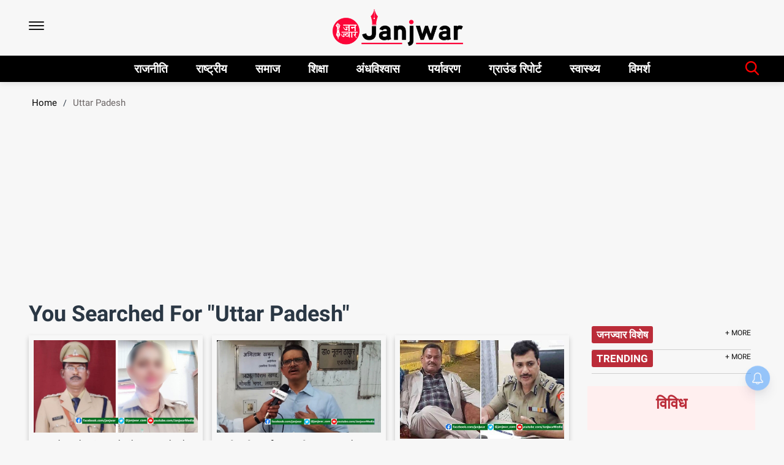

--- FILE ---
content_type: text/html; charset=utf-8
request_url: https://janjwar.com/tags/uttar-padesh
body_size: 45448
content:
<!DOCTYPE html><html lang="hi"><head><title>Read all Latest Updates on and about Uttar Padesh</title><link rel="icon" href="/images/ico/favicon.ico?v=1" type="image/x-icon"><link rel="shortcut icon" href="/images/ico/favicon.ico?v=1" type="image/x-icon"><meta charset="UTF-8"><meta content="IE=Edge" http-equiv="X-UA-Compatible"><meta name="viewport" content="width=device-width, initial-scale=1.0, maximum-scale=10.0,user-scalable=yes,minimum-scale=1.0"><script type="application/ld+json">   {
    "@context" : "https://schema.org",
    "@type" : "WebSite",
    "name" : "janjwar",
    "author" : {
      "@type" : "Organization",
      "name" : "janjwar"
    },
    "keywords" : "latest news of Uttar Padesh, news about Uttar Padesh, get updates on Uttar Padesh",
    "interactivityType" : "mixed",
    "inLanguage" : "",
    "headline" : "Read all Latest Updates on and about Uttar Padesh",
    "copyrightHolder" : "janjwar",
    "image" : {
      "@context" : "https://schema.org",
      "@type" : "ImageObject",
      "contentUrl" : "/images/logo.png",
      "height": 900,
      "width" : 1500,
      "url" : "/images/logo.png"
     },
    "url" : "https://janjwar.com/tags/uttar-padesh",
    "publisher" : {
      "@type" : "Organization",
       "name" : "janjwar",
       "logo" : {
          "@context" : "https://schema.org",
          "@type" : "ImageObject",
          "contentUrl" : "https://janjwar.com/images/logo.png",
          "height": "60",
          "width" : "600",
          "name"  : "janjwar - Logo",
          "url" : "https://janjwar.com/images/logo.png"
       }
     },
      "mainEntityOfPage": {
           "@type": "WebPage",
           "@id": "https://janjwar.com/tags/uttar-padesh"
        }
  }</script><script type="application/ld+json">   {
    "@context" : "https://schema.org",
    "@type" : "BreadcrumbList",
    "name" : "BreadcrumbList",
    "itemListElement": [{ "@type":"ListItem","position":"1","item":{ "@id":"https://janjwar.com","name":"Home"}},{"@type":"ListItem","position":"2","item":{"@id":"https://janjwar.com/tags/uttar-padesh","@type":"WebPage","name":"Uttar Padesh"}}]
  }</script><script type="application/ld+json">   {
    "@context" : "https://schema.org",
    "@type" : "Organization",
    "url" : "https://janjwar.com",
    "name" : "janjwar",
    "sameAs" : ["https://www.facebook.com/janjwar/","https://twitter.com/janjwar_com","https://www.youtube.com/channel/UCz1eFlT3D1GLI5zRzc0rCuQ","https://api.whatsapp.com/send?phone=918076065182&text=मैं janjwar.com से जुड़ना चाहता हूं","https://t.me/janjwar","https://www.instagram.com/janjwar/"], 
    "logo" : {
          "@context" : "https://schema.org",
          "@type" : "ImageObject",
          "contentUrl" : "https://janjwar.com/images/logo.png",
          "height": "60",
          "width" : "600",
          "name"  : "janjwar - Logo",
          "url" : "https://janjwar.com/images/logo.png"
    }
  }</script><script type="application/ld+json">   {
    "@context" : "https://schema.org",
    "@type" : "SiteNavigationElement",
    "name":["राजनीति","राष्ट्रीय","समाज","शिक्षा","अंधविश्वास","पर्यावरण","ग्राउंड रिपोर्ट","स्वास्थ्य","विमर्श"], "url":["https://janjwar.com/rajniti","https://janjwar.com/national","https://janjwar.com/samaj","https://janjwar.com/education","https://janjwar.com/blind-faith","https://janjwar.com/environment","https://janjwar.com/ground-report","https://janjwar.com/health","https://janjwar.com/vimarsh"]
  }</script><script type="application/ld+json">   {
    "@context" : "https://schema.org",
    "@type" : "WebPage",
    "name" : "Read all Latest Updates on and about Uttar Padesh",
    "description" : "Get Latest News, Breaking News about Uttar Padesh. Stay connected to all updated on Uttar Padesh",
    "keywords" : "latest news of Uttar Padesh, news about Uttar Padesh, get updates on Uttar Padesh",
    "inLanguage" : "en",
    "url" : "https://janjwar.com/tags/uttar-padesh",
    "author" : {
      "@type" : "Person",
      "name" : "janjwar"
     },
      "speakable": {
          "@context": "https://schema.org",
          "@type": "SpeakableSpecification",
          "xPath": [
              "/html/head/title",
              "/html/head/meta[@name='description']/@content"
          ]
      },
    "publisher" : {
      "@type" : "Organization",
       "name" : "janjwar",
       "url"  : "https://janjwar.com",
       "sameAs" : ["https://www.facebook.com/janjwar/","https://twitter.com/janjwar_com","https://www.youtube.com/channel/UCz1eFlT3D1GLI5zRzc0rCuQ","https://api.whatsapp.com/send?phone=918076065182&text=मैं janjwar.com से जुड़ना चाहता हूं","https://t.me/janjwar","https://www.instagram.com/janjwar/"],
       "logo" : {
          "@context" : "https://schema.org",
          "@type" : "ImageObject",
          "contentUrl" : "https://janjwar.com/images/logo.png",
          "height": "60",
          "width" : "600"
      }
     }
   }</script><meta name="image" content="/images/logo.png"><meta name="description" content="Get Latest News, Breaking News about Uttar Padesh. Stay connected to all updated on Uttar Padesh"><meta name="application-name" content="janjwar"><meta name="keywords" content="latest news of Uttar Padesh, news about Uttar Padesh, get updates on Uttar Padesh"><link rel="preload" fetchpriority="low" as="image" href="/images/placeholder.jpg"><link rel="preload" as="font" href="https://fonts.gstatic.com/s/roboto/v20/KFOmCnqEu92Fr1Mu72xKKTU1Kvnz.woff2" crossorigin="anonymous"><link rel="preload" as="font" href="https://fonts.gstatic.com/s/roboto/v20/KFOmCnqEu92Fr1Mu5mxKKTU1Kvnz.woff2" crossorigin="anonymous"><link rel="preload" as="font" href="https://fonts.gstatic.com/s/roboto/v20/KFOmCnqEu92Fr1Mu7mxKKTU1Kvnz.woff2" crossorigin="anonymous"><link rel="preload" as="font" href="https://fonts.gstatic.com/s/roboto/v20/KFOmCnqEu92Fr1Mu4WxKKTU1Kvnz.woff2" crossorigin="anonymous"><link rel="preload" as="font" href="https://fonts.gstatic.com/s/roboto/v20/KFOmCnqEu92Fr1Mu7WxKKTU1Kvnz.woff2" crossorigin="anonymous"><link rel="preload" as="font" href="https://fonts.gstatic.com/s/roboto/v20/KFOmCnqEu92Fr1Mu7GxKKTU1Kvnz.woff2" crossorigin="anonymous"><link rel="preload" as="font" href="https://fonts.gstatic.com/s/roboto/v20/KFOmCnqEu92Fr1Mu4mxKKTU1Kg.woff2" crossorigin="anonymous"><link rel="preload" as="font" href="https://fonts.gstatic.com/s/roboto/v20/KFOlCnqEu92Fr1MmEU9fCRc4AMP6lbBP.woff2" crossorigin="anonymous"><link rel="preload" as="font" href="https://fonts.gstatic.com/s/roboto/v20/KFOlCnqEu92Fr1MmEU9fABc4AMP6lbBP.woff2" crossorigin="anonymous"><link rel="preload" as="font" href="https://fonts.gstatic.com/s/roboto/v20/KFOlCnqEu92Fr1MmEU9fCBc4AMP6lbBP.woff2" crossorigin="anonymous"><link rel="preload" as="font" href="https://fonts.gstatic.com/s/roboto/v20/KFOlCnqEu92Fr1MmEU9fBxc4AMP6lbBP.woff2" crossorigin="anonymous"><link rel="preload" as="font" href="https://fonts.gstatic.com/s/roboto/v20/KFOlCnqEu92Fr1MmEU9fCxc4AMP6lbBP.woff2" crossorigin="anonymous"><link rel="preload" as="font" href="https://fonts.gstatic.com/s/roboto/v20/KFOlCnqEu92Fr1MmEU9fChc4AMP6lbBP.woff2" crossorigin="anonymous"><link rel="preload" as="font" href="https://fonts.gstatic.com/s/roboto/v20/KFOlCnqEu92Fr1MmEU9fBBc4AMP6lQ.woff2" crossorigin="anonymous"><link rel="preload" as="font" href="https://fonts.gstatic.com/s/roboto/v20/KFOlCnqEu92Fr1MmWUlfCRc4AMP6lbBP.woff2" crossorigin="anonymous"><link rel="preload" as="font" href="https://fonts.gstatic.com/s/roboto/v20/KFOlCnqEu92Fr1MmWUlfABc4AMP6lbBP.woff2" crossorigin="anonymous"><link rel="preload" as="font" href="https://fonts.gstatic.com/s/roboto/v20/KFOlCnqEu92Fr1MmWUlfCBc4AMP6lbBP.woff2" crossorigin="anonymous"><link rel="preload" as="font" href="https://fonts.gstatic.com/s/roboto/v20/KFOlCnqEu92Fr1MmWUlfBxc4AMP6lbBP.woff2" crossorigin="anonymous"><link rel="preload" as="font" href="https://fonts.gstatic.com/s/roboto/v20/KFOlCnqEu92Fr1MmWUlfCxc4AMP6lbBP.woff2" crossorigin="anonymous"><link rel="preload" as="font" href="https://fonts.gstatic.com/s/roboto/v20/KFOlCnqEu92Fr1MmWUlfChc4AMP6lbBP.woff2" crossorigin="anonymous"><link rel="preload" as="font" href="https://fonts.gstatic.com/s/roboto/v20/KFOlCnqEu92Fr1MmWUlfBBc4AMP6lQ.woff2" crossorigin="anonymous"><link rel="preload" as="font" href="https://fonts.gstatic.com/s/roboto/v20/KFOlCnqEu92Fr1MmYUtfCRc4AMP6lbBP.woff2" crossorigin="anonymous"><link rel="preload" as="font" href="https://fonts.gstatic.com/s/roboto/v20/KFOlCnqEu92Fr1MmYUtfABc4AMP6lbBP.woff2" crossorigin="anonymous"><link rel="preload" as="font" href="https://fonts.gstatic.com/s/roboto/v20/KFOlCnqEu92Fr1MmYUtfCBc4AMP6lbBP.woff2" crossorigin="anonymous"><link rel="preload" as="font" href="https://fonts.gstatic.com/s/roboto/v20/KFOlCnqEu92Fr1MmYUtfBxc4AMP6lbBP.woff2" crossorigin="anonymous"><link rel="preload" as="font" href="https://fonts.gstatic.com/s/roboto/v20/KFOlCnqEu92Fr1MmYUtfCxc4AMP6lbBP.woff2" crossorigin="anonymous"><link rel="preload" as="font" href="https://fonts.gstatic.com/s/roboto/v20/KFOlCnqEu92Fr1MmYUtfChc4AMP6lbBP.woff2" crossorigin="anonymous"><link rel="preload" as="font" href="https://fonts.gstatic.com/s/roboto/v20/KFOlCnqEu92Fr1MmYUtfBBc4AMP6lQ.woff2" crossorigin="anonymous"><link rel="preload" as="script" href="/scripts/hocalwirecommlightp1.min.bee6c40a.js" crossorigin="anonymous"><link rel="preload" as="script" href="/scripts/hocalwirecommlightp2.min.6e8a4460.js" crossorigin="anonymous"><link rel="preload" as="script" href="/scripts/themelive2js.min.000e552b.js" crossorigin="anonymous"><link rel="preload" as="style" href="/styles/themelive2file.min.5a6119e0.css" crossorigin="anonymous"><meta http-equiv="Content-Language" content="hi"><meta name="google" content="notranslate"><meta name="author" content="janjwar"><meta name="copyright" content="janjwar"><meta name="robots" content="follow, index"><meta name="robots" content="max-image-preview:large"><meta name="HandheldFriendly" content="true"><meta name="referrer" content="origin"><meta name="twitter:card" content="summary_large_image"><meta property="og:url" content="https://janjwar.com/tags/uttar-padesh"><meta property="og:locale" content="hi_IN"><meta name="twitter:url" content="https://janjwar.com/tags/uttar-padesh"><meta property="fb:app_id" content="656805295098940"><meta property="og:type" content="website"><meta property="og:title" content="Read all Latest Updates on and about Uttar Padesh"><meta property="og:description" content="Get Latest News, Breaking News about Uttar Padesh. Stay connected to all updated on Uttar Padesh"><meta property="og:image" itemprop="image" content="/images/logo.png"><meta property="og:author"><meta name="twitter:title" content="Read all Latest Updates on and about Uttar Padesh"><meta name="twitter:description" content="Get Latest News, Breaking News about Uttar Padesh. Stay connected to all updated on Uttar Padesh"><meta name="twitter:image" content="/images/logo.png"><meta property="og:image:width" content="1200"><meta property="og:image:height" content="630"><!-- include dnsprefetch--><script type="3c08535b90b4dda5425c8f2b-text/javascript">window.dynamicPage ="";
window.support_article_infinite_scroll ="true";
window.similar_news_infinite_scroll ="true";
window.xhrPageLoad ="";
window.isNewsArticlePage ="";</script><script type="3c08535b90b4dda5425c8f2b-text/javascript">window.ignoreCoreScripts = "true";
window.exclude_dynamic_links_only =  "";
window.disable_unveil = "";
window.enableTransliteration = "";
window.extra_whatsapp_share_message = "";

window.auto_play_videos_in_view = "";
window.comment_post_as = "";

</script><script type="3c08535b90b4dda5425c8f2b-text/javascript">window.load_theme_resource_after_pageLoad = "true"
</script><script type="3c08535b90b4dda5425c8f2b-text/javascript">window.single_source_news_url = ""
window.popup_ad_cookie_duration = ""
window.popup_ad_display_duration = ""
window.road_blocker_ad_cookie_duration=""
window.road_blocker_ad_display_duration=""
window.epaperClipRatio="7"
window.scriptLoadDelay=parseInt("2500")
window.scriptLoadDelayExternalScripts=parseInt("")
window.windowLoadedDelay=parseInt("")
window.exclude_common_ga="true"
window.exclude_all_ga=""
window.payment_success_redirect_url = ""
window.refresh_pages_on_interval = {};
window.refresh_pages_on_interval_using_ajax = {};

window.maxAllowCropHeightFactor = ""
window.clipLogo = ""
window.disable_hcomment_email_mandatory = ""
window.disable_hcomment_name_mandatory = ""
window.track_pageview_only_once_infinite =  ""

window.sidekick_ad_cookie_duration = ""
window.sidekick_ad_display_duration = ""
window.sidekick_ad_autostart_duration = ""
window.pushdown_ad_close_duration = ""

window.ignore_webp_supprt_check = ""
window.max_dynamic_links_count = ""

window.use_non_ajax_path_for_mixin =  ""
window.no_show_initial_popup =  ""

window.use_advance_search_as_default = ""
window.locationContentPage = ""
window.showUTMCookie = ""
window.updateXHRCanonicalToSelf = ""
window.makeDynamicXHRPageDirectUrl = ""
window.showPopUpToFillProfileDetails = ""
window.mandatoryProfileCookieDuration = ""</script><script async="" src="https://www.googletagmanager.com/gtag/js?id=G-8LTBN4Y498" type="3c08535b90b4dda5425c8f2b-text/javascript"></script><script type="3c08535b90b4dda5425c8f2b-text/javascript">var cMap = {"content_url":"/tags/uttar-padesh","page_type":"tags","content_id":"NA","content_type":"listing","create_by_author_name":"NA","create_by_author_id":"NA","title":"NA","published_date":"NA","modification_date":"NA","author_name":"NA","author_url":"NA","author_id":"NA","primary_category_name":"NA","primary_category_id":"NA","secondary_category_name":"NA","secondary_category_id":"NA","word_count":"NA","error_status":"NA"}
window.dataLayer = window.dataLayer || [];
function gtag(){dataLayer.push(arguments);}
gtag('js', new Date());
gtag('config', 'G-8LTBN4Y498',cMap);</script><script type="3c08535b90b4dda5425c8f2b-text/javascript">window.FBCODE = "656805295098940";</script><script type="3c08535b90b4dda5425c8f2b-text/javascript">window.COMSCORECODE = "39547594";</script><script type="3c08535b90b4dda5425c8f2b-text/javascript">window.insetLinkInCopy = '' || true;
window.insetLinkInCopyLoggedIn = '';
</script><script type="3c08535b90b4dda5425c8f2b-text/javascript">window.userDataToBePassedBack = {};</script><script type="3c08535b90b4dda5425c8f2b-text/javascript">window.externalResourcesVersion = "1";
window.externalResources = "https://pagead2.googlesyndication.com/pagead/js/adsbygoogle.js,https://www.instagram.com/embed.js,https://securepubads.g.doubleclick.net/tag/js/gpt.js,https://platform.twitter.com/widgets.js";
window.externalResourcesLength = "4";</script><script type="3c08535b90b4dda5425c8f2b-text/javascript">window.Constants = {"url":{"xhrLogin":"/xhr/admin/login/loginUser","xhrLoginOrRegister":"/xhr/admin/login/loginOrRegisterUser","xhrRegister":"/xhr/admin/login/registerUser","xhrVerify":"/xhr/admin/login/verifyUser","xhrVerifyEmail":"/xhr/admin/login/verifyEmail","xhrForgotPassword":"/xhr/admin/login/forgotPassword","xhrResetPassword":"/xhr/admin/login/reset-password","xhrLogout":"/xhr/admin/login/logout","xhrRegenerateEmailCode":"/xhr/admin/login/regenerateEmailCode","xhrRegenerateWhatsAppLink":"/xhr/admin/login/regenerateWhatsAppLink"}};</script><script type="3c08535b90b4dda5425c8f2b-text/javascript">window.enable_webp_images = "true";</script><script type="3c08535b90b4dda5425c8f2b-text/javascript">window.userDeviceType = "d";</script><script type="3c08535b90b4dda5425c8f2b-text/javascript">window.hasIntagram = ""
window.hasTwitter = "true"
window.isIOS = ""
window.sendNewsReadState = "true"
window.image_quality_percentage = ""
window.enable_js_image_compress = ""
window.local_date_time_format = ""
window.partnerName  = ""
window.partnerCopyrightName  = ""
window.ignoreInitialDFPIdChange = "";
window.tooltipMobileSidePadding = "";

window.isAdFree = "0";

window.isPremiumContent = "";
window.delaySecThemeScriptsAction = ""
window.delaySecThemeScriptsActionOthers = ""

window.ignore_also_read_image = ""

window.ip_based_login_enabled = ""; 
window.chars_per_min_read = "1000";
window.user_review_content_id = "";
window.user_review_content_id_ugc = "";
window.custom_data_to_be_passed = "";
window.includePartyTownScript = "";
window.open_paymentgate_default_on_checkout ="";
window.adCustomContentName = "";
window.subscriptionPageUrl = "";

window.externalSubscriberLandingUrl = "";
window.partner_coupon_discount_message = "";

window.autoSlideGallery = "";
window.autoSlideGalleryTimeout = "";

window.isContentPageForSubscription = "";


window.refresh_website_in_interval_using_ajax = "/";

window.callValidateIPLoginAlways = "/";

window.ignoreAddingRandonQueryInYoutubeResize = "";

window.convertToNepaliDate = "";

window.articleViewScrollInfiniteOffset = "";

window.road_blocker_ad_delayed_duration = "";
window.popup_ad_delayed_duration = "";
window.adBlockerCookieShowDuration = "";
window.removeValidateCaptchaInRegister = "";
window.partnerOriginalName = "";
</script><!-- -if(typeof data!="undefined" && data['extra_header_tags'] && data['extra_header_tags']['templateData'] && data['extra_header_tags']['templateData']['content']){--><!--     !{data['extra_header_tags']['templateData']['content']}--><!-- -}--><style type="text/css" class="styles">body img,iframe,video{max-width:100%}.hide-scroll{overflow:hidden}img{height:auto}.details-content-story iframe.note-video-clip{width:100%}body,html{-webkit-overflow-scrolling:touch}#content{-webkit-overflow-scrolling:touch}#content{height:100%}#main #content{display:inline}.hide{display:none!important}.soft-hide{display:none}.bg-404{background:url(/images/404.jpg);background-repeat:no-repeat;background-size:100%;background-position:center;background-blend-mode:screen;min-height:400px;text-align:center}.bg-404 .error404-content{background:#fff;padding:20px;font-size:30px;opacity:.8}a img{max-width:100%}.newsSocialIcons li a{color:#fff}.newsSocialIcons li a:hover{text-decoration:none!important}.newsSocialIcons li a i{margin-right:4px}.newsSocialIcons{width:100%;display:inline-block;text-align:right}.newsSocialIcons a{padding:5px;display:inline-block}.hocalwire-cp-authors-social,.newsSocialIcons ul{width:100%;padding-left:0}.hocalwire-cp-authors-social{text-align:left}.newsSocialIcons li{list-style:none!important;width:25px;height:25px;text-decoration:none;font-family:Oswald!important;text-transform:uppercase;background:0 0;opacity:1;line-height:30px;padding:0;margin:0 3px;position:relative}.newsSocialIcons li a{color:#fff;height:21px}.newsSocialIcons li a:hover{text-decoration:none!important}.newsSocialIcons li a i{margin-right:4px}.newsSocialIcons li.facebook,.sticky li.facebook{border:0 solid #314b83;background-color:#4769a5}.newsSocialIcons li.whatsapp,.sticky li.whatsapp{border:0 solid #65bc54;background-color:#65bc54}.newsSocialIcons li.telegram,.sticky li.telegram{border:0 solid #379be5;background-color:#379be5}.newsSocialIcons li.pintrest{border:0;background-color:#d50c22}.newsSocialIcons li.twitter,.sticky li.twitter{border:0 solid #000;background-color:#000}.newsSocialIcons li.googleplus{border:0 solid #ab2b1d;background-color:#bf3727}.newsSocialIcons li.gplus{border:0 solid #ab2b1d;background-color:#bf3727}.newsSocialIcons li.linkedin,.sticky li.linkedin{border:0 solid #278cc0;background-color:#2ba3e1}.newsSocialIcons li.tumblr{border:0 solid #2c3c4c;background-color:#34495e}.newsSocialIcons li.pinterest,.sticky li.printrest{border:0 solid #ae1319;background-color:#cd252b}.newsSocialIcons li.email{border:0 solid #4b3b3b;background-color:#4b3b3b}.newsSocialIcons li.mail,.sticky li.mail{border:0 solid #18ae91;background-color:#1abc9c}.sticky li.email,.sticky li.mail{border:0 solid #4b3b3b;background-color:#4b3b3b}.newsSocialIcons li.print{border:0 solid #000;background-color:#000}.sticky li.print{border:0 solid #000;background-color:#000}.newsSocialIcons li.youtube{border:0 solid #e62117;background-color:#e62117}.newsSocialIcons li.insta{border:0 solid #0526c5;background-color:#0526c5}.newsSocialIcons li img{vertical-align:top}.newsSocialIcons ul{border-radius:3px;padding:5px;z-index:10;float:left;clear:both}.newsSocialIcons.right-navigation ul li+li{display:none;float:left;border-radius:30px;padding-top:2px}.newsSocialIcons li{float:left;border-radius:30px}.listing-social-share .newsSocialIcons li{border-radius:30px!important}.margin-top10{margin-top:10px}.sticky-container{position:fixed;top:40%;z-index:11111111111}.sticky-container ul li p{padding:5px}.sticky li.facebook{border:0 solid #314b83;background-color:#4769a5}.sticky li.twitter{border:0 solid #000;background-color:#000}.sticky li.googleplus{border:0 solid #ab2b1d;background-color:#bf3727}.sticky li.gplus{border:0 solid #ab2b1d;background-color:#bf3727}.sticky li.linkedin{border:0 solid #278cc0;background-color:#2ba3e1}.sticky li.tumblr{border:0 solid #2c3c4c;background-color:#34495e}.sticky li.pinterest{border:0 solid #ae1319;background-color:#cd252b}.sticky li.mail{border:0 solid #18ae91;background-color:#1abc9c}.sticky li.youtube{border:0 solid #e62117;background-color:#e62117}.sticky-container .fab{background:#03a9f4;width:37px;height:37px;text-align:center;color:#fff;box-shadow:0 0 3px rgba(0,0,0,.5),3px 3px 3px rgba(0,0,0,.25);position:fixed;right:1/4 * 3 * 64px;font-size:2.6667em;display:inline-block;cursor:default;bottom:100px;right:10px;z-index:10;box-sizing:border-box;padding:0 8px}.sticky-container .fab .not-logged-in img{vertical-align:top}.sticky-container .fab .logged-in img{vertical-align:top}.sticky-container .fab.child{right:(64px - 1 / 3 * 2 * 64px)/2 + 1/4 * 3 * 64px;width:1/3 * 2 * 64px;height:1/3 * 2 * 64px;display:none;opacity:0;font-size:2em}.sticky .fab img{height:auto;width:auto}.backdrop{position:fixed;top:0;left:0;width:100%;height:100%;background:#ececec;opacity:.3;display:none}#masterfab img{margin:auto;display:block;height:auto}#masterfab{padding:10px;max-width:38px;box-sizing:border-box}.details-content-story{overflow:hidden;display:inherit}.cd-top{cursor:pointer;position:fixed;bottom:100px;left:10px;width:35px;height:35px;background-color:#434343;box-shadow:0 0 10px rgba(0,0,0,.05);overflow:hidden;text-indent:100%;white-space:nowrap;background:rgba(232,98,86,.8) url(/images/cd-top-arrow.svg) no-repeat center 50%;visibility:hidden;opacity:0;-webkit-transition:opacity .3s 0s,visibility 0s .3s;-moz-transition:opacity .3s 0s,visibility 0s .3s;transition:opacity .3s 0s,visibility 0s .3s}.cd-top.cd-fade-out,.cd-top.cd-is-visible,.no-touch .cd-top:hover{-webkit-transition:opacity .3s 0s,visibility 0s 0s;-moz-transition:opacity .3s 0s,visibility 0s 0s;transition:opacity .3s 0s,visibility 0s 0s}.cd-top.cd-is-visible{visibility:visible;opacity:1;z-index:9999}.cd-top.cd-fade-out{opacity:.5}@-webkit-keyframes placeHolderShimmer{0%{background-position:-468px 0}100%{background-position:468px 0}}@keyframes placeHolderShimmer{0%{background-position:-468px 0}100%{background-position:468px 0}}.mixin-loader-wrapper{background-color:#e9eaed;color:#141823;padding:5px;border:1px solid #ccc;margin:0 auto 1em}.mixin-loader-item{background:#fff;border:1px solid;border-color:#e5e6e9 #dfe0e4 #d0d1d5;border-radius:3px;padding:12px;margin:0 auto}.placeholder_top{background:#fff;padding:5px;display:inline-block}.mixin-placeholder-details-wrapper{z-index:99;left:30%;display:inline-block;top:50px;color:#000;background:#0f0f0f;color:#fff;padding:10px}.placeholder_top .animated-background{-webkit-animation-duration:1s;animation-duration:1s;-webkit-animation-fill-mode:forwards;animation-fill-mode:forwards;-webkit-animation-iteration-count:infinite;animation-iteration-count:infinite;-webkit-animation-name:placeHolderShimmer;animation-name:placeHolderShimmer;-webkit-animation-timing-function:linear;animation-timing-function:linear;background:#f6f7f8;background:#eee;background:-webkit-gradient(linear,left top,right top,color-stop(8%,#eee),color-stop(18%,#ddd),color-stop(33%,#eee));background:-webkit-linear-gradient(left,#eee 8%,#ddd 18%,#eee 33%);background:linear-gradient(to right,#eee 8%,#ddd 18%,#eee 33%);-webkit-background-size:800px 104px;background-size:800px 104px}.hocal_col{width:100%;padding-top:5px;padding-bottom:5px}.padding_10{padding:10%}.padding_20{padding:20%}.placeholder_top .img.small{height:60px;max-width:80px}.placeholder_top .img.medium{height:150px;max-width:250px}.placeholder_top .img.big{height:300px;max-width:500px}.placeholder_top .img.supper-big{height:450px;max-width:750px}.content{margin-bottom:10px}.placeholder_top .content.small{height:10px;padding-left:5px;padding-right:5px}.placeholder_top .content.medium{height:20px;padding-left:10px;padding-right:10px}.placeholder_top .content.large{height:30px;padding-left:15px;padding-right:15px}.hocal_col_12{width:100%}.hocal_col_9{width:75%}.hocal_col_8{width:60%}.hocal_col_6{width:50%}.hocal_col_4{width:33%}.hocal_col_3{width:25%}.hocal_row{display:block}.hocal_col{display:block;float:left;position:relative}.placeholder_top .play{display:block;width:0;height:0;border-top:$size solid transparent;border-bottom:$size solid transparent;border-left:($size*$ratio) solid $foreground;margin:($size * 2) auto $size auto;position:relative;z-index:1;transition:all $transition-time;-webkit-transition:all $transition-time;-moz-transition:all $transition-time;left:($size*.2)}.placeholder_top .play:before{content:'';position:absolute;top:-75px;left:-115px;bottom:-75px;right:-35px;border-radius:50%;z-index:2;transition:all .3s;-webkit-transition:all .3s;-moz-transition:all .3s}.placeholder_top .play:after{content:'';opacity:0;transition:opacity .6s;-webkit-transition:opacity .6s;-moz-transition:opacity .6s}.details-content-story .inside_editor_caption.float-left,.details-content-story img.float-left{padding-right:10px;padding-bottom:10px;float:left;left:0}.details-content-story .inside_editor_caption.float-right,.details-content-story img.float-right{padding-left:10px;padding-bottom:10px;float:right;right:0}.details-content-story .image_caption{background:0 0}.details-content-story div,.details-content-story p{margin-bottom:15px!important;line-height:1.4;margin:0 auto}.details-content-story div.pasted-from-word-wrapper{margin-bottom:0!important}.details-content-story div.inside_editor_caption{display:none}.details-content-story .inside_editor_caption.edited-info{display:block}.details-content-story img{max-width:100%}.details-content-story .inside_editor_caption.float-left{margin-top:10px}.details-content-story .inside_editor_caption.float-right{margin-top:10px}.details-content-story img.float-none{margin:auto;float:none}.details-content-story .inside_editor_caption{font-size:16px;padding:2px;text-align:center;bottom:-20px;width:100%}.details-content-story .image-and-caption-wrapper{position:relative;margin-bottom:20px}.image-and-caption-wrapper{max-width:100%!important}.details-content-story .image-and-caption-wrapper.float-left{float:left;padding-right:10px;padding-bottom:10px}.details-content-story .image-and-caption-wrapper.float-right{float:right;padding-left:10px;padding-bottom:10px}.details-content-story .image-and-caption-wrapper.float-none{float:none;display:block;clear:both;left:0!important;margin:0 auto}.details-content-story .image-and-caption-wrapper.float-none img{display:block}.details-content-story .hide-on-web{display:none!important}.hide-on-web{display:none!important}.details-content-story .template-wrapper{padding:2px;width:100%}.details-content-story .template-wrapper .delete-lists-wrapper button{display:none}.details-content-story .template-wrapper .action-btn-wrapper{display:none}.details-content-story .list-item-heading{font-size:18px;margin-bottom:20px}.details-content-story li.list-item{margin-bottom:20px}.details-content-story .action-btn-wrapper span{padding:5px;margin:2px;background:#ccc}.details-content-story .template-wrapper{padding:2px;width:100%}.details-content-story .template-wrapper .delete-lists-wrapper{float:right;margin-top:10px}.details-content-story .template-wrapper .delete-lists-wrapper button{padding:10px;margin-right:10px;margin-top:-5px}.details-content-story .template-wrapper li.list-item{width:100%}.details-content-story .template-wrapper .action-btn-wrapper{float:left;margin-right:20px}.details-content-story .list-items-wrapper li{border:none!important}.details-content-story .list-items-wrapper.unordered-list ul{list-style-type:square}.modal_wrapper_frame{position:fixed;width:100%;top:0;height:100%;background:rgba(0,0,0,.7);opacity:1;z-index:9999999999}.modal_wrapper_frame #modal-content{position:absolute;left:20%;top:20%;right:20%;bottom:20%;border:1px solid #ccc;background:#fff}.modal_wrapper_frame .cross-btn{right:10px;top:10px;position:absolute;font-size:20px;cursor:pointer;padding:5px;z-index:9999}.modal_wrapper_frame iframe{width:100%;height:100%}.hocal_hide_on_desktop{display:none!important}.hocal_hide_on_mobile{display:block!important}.placeholder_top{width:100%}.placeholder_top .hocal_col{padding:5px;box-sizing:border-box}.also-read-media{display:none}.also-read-media-wrap{display:none}@media screen and (max-width:767px){.bg-404 .error404-content{background:#fff;padding:10px;font-size:20px}.hocal_hide_on_mobile{display:none!important}.hocal_hide_on_desktop{display:block!important}.modal_wrapper_frame #modal-content{left:2%;top:2%;right:2%;bottom:2%}.details-content-story .image-and-caption-wrapper.float-left,.details-content-story .image-and-caption-wrapper.float-right{display:inline;max-width:100%!important;float:none!important;padding:0!important}.details-content-story .inside_editor_caption.float-right,.details-content-story img.float-right{display:inline;max-width:100%!important;float:none!important;padding:0!important}.details-content-story .inside_editor_caption.float-left,.details-content-story img.float-left{display:inline;max-width:100%!important;float:none!important;padding:0!important}}#comments iframe{width:100%!important}#bottom_snackbar{width:30%;position:fixed;z-index:1;bottom:0;z-index:999999999999999999999999999999999999999999999999999999999999999999999;left:70%;background:#333}#bottom_snackbar .close-btn{position:absolute;right:3px;top:3px;padding:1px 8px;cursor:pointer;z-index:9999999999;font-size:20px;color:#fff}#bottom_snackbar.right{left:70%}#bottom_snackbar.left{left:0}#bottom_snackbar.center{left:35%}.bottom_snackbar_content{background:#0582e2}@media screen and (max-width:767px){#bottom_snackbar{width:100%}#bottom_snackbar,#bottom_snackbar.center,#bottom_snackbar.left,#bottom_snackbar.right{left:0}}.login-btn-in-message{color:#00f;text-decoration:underline;cursor:pointer;font-size:16px}.show-pass-wrap{float:right}#news_buzz_updates .buzz-timeline-wrapper{background:#f7f8f9}.buzz-timeline-wrapper .load-more-update-wrapper{text-align:center;cursor:pointer;width:100%}.buzz-timeline-wrapper .load-more-update-wrapper a{background:red;color:#fff;padding:4px 25px;display:inline-block;margin-bottom:10px}.buzz-timeline-wrapper .timeline{position:relative;max-width:1200px;margin:0 auto}.buzz-timeline-wrapper .timeline::after{content:'';position:absolute;width:6px;background-color:#c5c5c5;top:0;bottom:0;left:10%;margin-left:-3px}.buzz-timeline-wrapper .buzz-container{padding:10px 40px;position:relative;background-color:inherit;width:90%;list-style:none;box-sizing:border-box}.buzz-timeline-wrapper .buzz-container::after{content:'';position:absolute;width:25px;height:25px;right:-17px;background-color:#fff;border:4px solid #c5c5c5;top:15px;border-radius:50%;z-index:1}.buzz-timeline-wrapper .left{left:0}.buzz-timeline-wrapper .right{left:10%;text-align:right!important;float:none!important;margin-left:0!important}.buzz-timeline-wrapper .left::before{content:" ";height:0;position:absolute;top:22px;width:0;z-index:1;right:30px;border:medium solid #fff;border-width:10px 0 10px 10px;border-color:transparent transparent transparent #fff}.buzz-timeline-wrapper .right::before{content:" ";height:0;position:absolute;top:22px;width:0;z-index:1;left:30px;border:medium solid #fff;border-width:10px 10px 10px 0;border-color:transparent #fff transparent transparent}.buzz-timeline-wrapper .right::after{left:-13px}.buzz-timeline-wrapper .buzz_date{font-size:12px;color:#666}.buzz-timeline-wrapper .content{padding:10px 15px;background-color:#fff;position:relative;border-radius:6px;text-align:left}.buzz-timeline-wrapper .list_image{width:25%}.buzz-timeline-wrapper h2{margin-bottom:0!important;font-size:16px;margin-top:0;background:#fff;font-weight:400}.buzz_story{font-size:15px}.buzz-timeline-wrapper .buzz-image{float:left;margin-right:10px;max-width:50%}.buzz-timeline-wrapper .image-and-caption-wrapper{text-align:center;position:relative;display:inline-block;float:none!important;width:100%!important}.buzz-timeline-wrapper .image-and-caption-wrapper img{max-height:400px;width:auto!important;float:none!important}.buzz-timeline-wrapper .image_caption{background:#fff!important}.buzz-parent-wrapper .news_updates_heading{text-align:center}.buzz-parent-wrapper .news_updates_heading a{border-bottom:2px solid #ccc;padding-left:10px;padding-right:10px}@media screen and (max-width:600px){.buzz-timeline-wrapper .buzz-image{float:none;margin-right:0;max-width:1000%}.buzz-timeline-wrapper .list_image{width:100%}.buzz-timeline-wrapper .timeline::after{left:31px}.buzz-timeline-wrapper .buzz-container{width:100%;padding-left:70px;padding-right:25px}.buzz-timeline-wrapper .buzz-container::before{left:60px;border:medium solid #fff;border-width:10px 10px 10px 0;border-color:transparent #fff transparent transparent}.buzz-timeline-wrapper .left::after,.buzz-timeline-wrapper .right::after{left:17px}.buzz-timeline-wrapper .right{left:0}.buzz-timeline-wrapper .timeline::after{background-color:transparent}.buzz-timeline-wrapper .buzz-container{padding-left:10px;padding-right:10px}.buzz-timeline-wrapper .buzz-container::after{background-color:transparent;border:0 solid #c5c5c5}.buzz-timeline-wrapper .content{box-shadow:0 4px 8px 0 rgba(0,0,0,.2);transition:.3s}.buzz-timeline-wrapper .right::before{display:none}#news_buzz_updates .buzz-timeline-wrapper{background:#fff}.buzz-timeline-wrapper .timeline{padding:0}}.nextpage.divider{display:none;font-size:24px;text-align:center;width:75%;margin:40px auto}.nextpage.divider span{display:table-cell;position:relative}.nextpage.divider span:first-child,.nextpage.divider span:last-child{width:50%;top:13px;-moz-background-size:100% 2px;background-size:100% 2px;background-position:0 0,0 100%;background-repeat:no-repeat}.nextpage.divider span:first-child{background-image:-webkit-gradient(linear,0 0,0 100%,from(transparent),to(#000));background-image:-webkit-linear-gradient(180deg,transparent,#000);background-image:-moz-linear-gradient(180deg,transparent,#000);background-image:-o-linear-gradient(180deg,transparent,#000);background-image:linear-gradient(90deg,transparent,#000)}.nextpage.divider span:nth-child(2){color:#000;padding:0 5px;width:auto;white-space:nowrap}.nextpage.divider span:last-child{background-image:-webkit-gradient(linear,0 0,0 100%,from(#000),to(transparent));background-image:-webkit-linear-gradient(180deg,#000,transparent);background-image:-moz-linear-gradient(180deg,#000,transparent);background-image:-o-linear-gradient(180deg,#000,transparent);background-image:linear-gradient(90deg,#000,transparent)}.next-page-loader h2{color:#000;margin:0;font:.8em verdana;margin-top:20px;text-transform:uppercase;letter-spacing:.1em}.next-page-loader span{display:inline-block;vertical-align:middle;width:.6em;height:.6em;margin:.19em;background:#222;border-radius:.6em;animation:loading 1s infinite alternate}.next-page-loader span:nth-of-type(2){background:#222;animation-delay:.2s}.next-page-loader span:nth-of-type(3){background:#222;animation-delay:.4s}.next-page-loader span:nth-of-type(4){background:#222;animation-delay:.6s}.next-page-loader span:nth-of-type(5){background:#222;animation-delay:.8s}.next-page-loader span:nth-of-type(6){background:#222;animation-delay:1s}.next-page-loader span:nth-of-type(7){background:#222;animation-delay:1.2s}.pagi_wrap{width:100%;position:relative;position:relative}.pagi_wrap ul{margin:auto;display:block;text-align:center;width:100%;position:relative}.pagi_wrap ul li{display:inline-block;margin:0 15px;text-align:center;position:relative}.pagi_wrap ul li.active a{cursor:default}.pagi_wrap ul li span{color:#333;vertical-align:middle;display:inline-block;font-size:20px;line-height:45px;width:45px;height:45px;background:#dfebf9;text-align:center;border-radius:50%}.pagi_wrap ul li.active span{background:#ccc}.hocalwire-cp-authors-social,.newsSocialIcons ul{width:100%;padding-left:0}.hocalwire-cp-authors-social{text-align:center}.hocalwire-cp-authors-social li{width:20px;height:20px;padding:4px;margin:5px;display:inline-block}.hocalwire-cp-authors-social li:first-child{margin-left:0}.hocalwire-cp-authors-social li a{height:20px;position:relative;display:block}.hocalwire-cp-authors-social li.facebook,.hocalwire-cp-authors-social1 li.facebook{border:0 solid #314b83;background-color:#4769a5}.hocalwire-cp-authors-social li.twitter,.hocalwire-cp-authors-social1 li.twitter{border:0 solid #000;background-color:#000}.hocalwire-cp-authors-social li.googleplus,.hocalwire-cp-authors-social1 li.googleplus{border:0 solid #ab2b1d;background-color:#bf3727}.hocalwire-cp-authors-social li.gplus,.hocalwire-cp-authors-social1 li.gplus{border:0 solid #ab2b1d;background-color:#bf3727}.hocalwire-cp-authors-social li.linkedin,.hocalwire-cp-authors-social1 li.linkedin{border:0 solid #278cc0;background-color:#2ba3e1}.hocalwire-cp-authors-social li.dark{background-color:#ccc!important}.insert-more-buzz-here{display:inline-block;position:relative;width:100%}@keyframes loading{0%{opacity:0}100%{opacity:1}}#details-bottom-element-for-infinite-scroll{text-align:center}#state-selection{display:none}.details-content-story blockquote{width:100%;text-align:center}.details-content-story iframe{display:block;margin:0 auto;max-width:100%}.details-content-story video{width:100%;max-height:450px}.details-content-story video.hocal-uploaded-video.audio-file{max-height:70px}twitter-widget{margin:0 auto}.epaper-datepicker-img{display:inline-block;max-width:20px;position:absolute;top:10px;left:10px}.inline-block{position:relative}#epaper-datepicker{padding-left:30px}.track-on-infinite-scroll-view{min-height:1px}.cd-top{right:10px;left:auto}.buzz-timeline-wrapper .load-more-update-wrapper a.next-page-live-update,.buzz-timeline-wrapper .load-more-update-wrapper a.prev-page-live-update,.next-page-live-update,.prev-page-live-update{float:right;margin-left:10px;margin-right:10px;margin-top:20px;background:0 0;color:#000}.view-all-updates-xhr-wrap{display:block;width:100%;margin-top:20px;margin-bottom:20px;text-align:center}.view-all-updates-xhr-wrap a{background:#000!important;color:#fff!important;padding:10px 20px}.blog-share-socials-light{text-align:right}.blog-share-socials-light li{display:inline-block;position:relative;max-width:25px;margin:0 6px;border-radius:10px;text-align:right;padding:5px;box-sizing:border-box}.no-more-updates{text-align:center;color:#000;background:#cfcfcf;font-size:23px;padding:40px;margin-bottom:20px}.news-updates-pagination{width:100%;text-align:center;margin-top:20px;margin-bottom:20px;display:inline-block}.news-updates-pagination a{padding:10px;background:#000;margin:5px;color:#fff}.buzz-list-wrapper h2{padding-left:0;clear:none}.buzz-list-wrapper .latest_item h2 a{color:#000;font-size:18px;font-weight:700}.buzz-list-wrapper p{line-height:1.5}.hocalwire-editor-list li p{display:inline}.buzz-list-wrapper ul.hocalwire-editor-list li,.details-content-story ul li,.details-content-story ul.hocalwire-editor-list li{display:block!important;margin-bottom:15px}.buzz-list-wrapper ul.hocalwire-editor-list li:before,.details-content-story ul li::before,.details-content-story ul.hocalwire-editor-list li::before,.hocal_short_desc li::before{content:"\2022";color:#000;font-weight:700;display:inline-block;width:25px;margin-left:0;font-size:30px;vertical-align:sub}.details-content-story table{width:100%;margin-bottom:10px;margin-top:10px;display:block;overflow-x:scroll;border-spacing:0;border-collapse:collapse}.details-content-story table td,.details-content-story table th,.details-content-story table tr{border:1px solid #000;padding:5px;text-align:left;font-size:14px}.details-content-story table thead{background:#eaeaea}.details-content-story .h-embed-wrapper .twitter-tweet,.details-content-story .h-embed-wrapper>div{margin-left:auto;margin-right:auto}.fluid-width-video-wrapper{padding-top:0!important;display:inline-block;height:500px}.fluid-width-video-wrapper embed,.fluid-width-video-wrapper object{max-height:500px}.single-post-title{text-transform:inherit}.subscription-btn-on-login{display:none}#left-ad-full-screen{position:fixed;height:80%;top:20%;width:140px;left:10px}#right-ad-full-screen{position:fixed;height:80%;top:20%;width:140px;right:10px}.pasted-from-word-wrapper>div{margin-bottom:15px}iframe.instagram-media{margin:0 auto!important;width:100%!important;position:relative!important}.scroll div{display:inline-block}.loop-nav.pag-nav{background:#fff}.pag-nav{font-size:12px;line-height:20px;font-weight:700;text-align:center}.loop-nav{border-top:0 solid #ddd}.loop-nav-inner{border-top:1px solid #fff;padding:20px 0}.wp-pagenavi{clear:both}.pagenavi span{text-decoration:none;border:1px solid #bfbfbf;padding:3px 5px;margin:2px}.pag-nav a,.pag-nav span{color:#555;margin:0 4px 4px;border:1px solid #ccc;-webkit-border-radius:3px;border-radius:3px;display:inline-block;padding:4px 8px;background-color:#e7e7e7;background-image:-ms-linear-gradient(top,#eee,#e7e7e7);background-image:-moz-linear-gradient(top,#eee,#e7e7e7);background-image:-o-linear-gradient(top,#eee,#e7e7e7);background-image:-webkit-gradient(linear,left top,left bottom,from(#eee),to(#e7e7e7));background-image:-webkit-linear-gradient(top,#eee,#e7e7e7);background-image:linear-gradient(top,#eee,#e7e7e7);-webkit-box-shadow:inset 0 1px 0 #fff,0 1px 1px rgba(0,0,0,.1);box-shadow:inset 0 1px 0 #fff,0 1px 1px rgba(0,0,0,.1)}.pag-nav span{color:#999}.pag-nav .current{background:#f7f7f7;border:1px solid #bbb;-webkit-box-shadow:inset 0 1px 5px rgba(0,0,0,.25),0 1px 0 #fff;box-shadow:inset 0 1px 5px rgba(0,0,0,.25),0 1px 0 #fff}.pag-nav span{color:#999}.wp-pagenavi a:hover,.wp-pagenavi span.current{border-color:#000}.wp-pagenavi span.current{font-weight:700}.hocal-draggable iframe.note-video-clip{width:100%}.hocal-draggable iframe,.hocal-draggable video{text-align:center}.details-content-story ol,ol.hocalwire-editor-list{counter-reset:num_cntr;padding-left:35px}.details-content-story ol li,ol.hocalwire-editor-list li{counter-increment:num_cntr;position:relative;margin-bottom:10px}.blog-share-socials-light li,.buzz-list-wrapper .listing-items li,.sticky-container ul{list-style:none!important}.blog-share-socials-light li::before,.buzz-list-wrapper .listing-items li::before,.sticky-container ul{content:''}.sticky-container .fab img{padding:2px;margin-top:-10px}.native-fb-wrap.facebook{display:inline-block;float:left;margin-top:8px;margin-right:10px}.amp-flying-carpet-wrapper{overflow:hidden}.amp-flying-carpet-text-border{background:#000;color:#fff;padding:.25em}.amp-fx-flying-carpet{height:300px;overflow:hidden;position:relative}.amp-fx-flying-carpet-clip{position:absolute;top:0;left:0;width:100%;height:100%;border:0;margin:0;padding:0;clip:rect(0,auto,auto,0);-webkit-clip-path:polygon(0 0,100% 0,100% 100%,0 100%);clip-path:polygon(0 0,100% 0,100% 100%,0 100%)}.amp-fx-flying-carpet-container{position:fixed;top:0;width:100%;height:100%;-webkit-transform:translateZ(0);display:-webkit-box;display:-ms-flexbox;display:flex;-webkit-box-orient:vertical;-webkit-box-direction:normal;-ms-flex-direction:column;flex-direction:column;-webkit-box-align:center;-ms-flex-align:center;align-items:center;-webkit-box-pack:center;-ms-flex-pack:center;justify-content:center;max-width:320px;margin-top:120px}.dfp-ad{height:600px;width:300px;background:0 0;text-align:center;vertical-align:middle;display:table-cell;position:relative}.dfp-ad-container{position:absolute}.in-image-ad-wrap{position:absolute;bottom:0;width:100%;overflow:hidden;background:rgba(255,255,255,.5)}.in-image-ad-wrap .close-btn-in-img{display:inline-block;position:absolute;right:0;top:0;cursor:pointer}.in-image-ad-wrap .ad-content{width:100%;overflow-x:scroll}.in-image-ad-wrap .ad-content>div{margin:0 auto}.common-ad-block{margin:10px}.common-ad-block-pd{padding:10px}.popup-ad-content-wrap,.roadblocker-content-wrap{position:fixed;top:0;left:0;height:100%;width:100%;z-index:9999999}.popup-ad-content-wrap .popup-overlay-bg,.roadblocker-content-wrap .popup-overlay-bg{background:rgba(0,0,0,.5);width:100%;position:fixed;top:0;left:0;z-index:1;height:100%}.roadblocker-content-wrap .popup-overlay-bg{background:#fff}.popup-ad-content-wrap .popup-content-container,.roadblocker-content-wrap .popup-content-container{display:inline-block;width:100%;margin:0 auto;text-align:center;height:100%;position:absolute;z-index:99}.popup-ad-content-wrap .popup-content-container .center-content,.roadblocker-content-wrap .popup-content-container .center-content{position:relative;margin-top:120px}.popup-ad-content-wrap .popup-content-container .center-content .content-box,.roadblocker-content-wrap .popup-content-container .center-content .content-box{display:inline-block}.popup-ad-content-wrap .popup-content-container .center-content .content-box{max-height:550px;overflow:auto;max-width:80%}.popup-ad-content-wrap .popup-content-container .center-content .close-btn-popup,.roadblocker-content-wrap .popup-content-container .center-content .close-btn-popup{display:inline-block;position:absolute;top:0;background:#fff;color:#000!important;padding:5px 10px;cursor:pointer}.roadblocker-content-wrap .popup-content-container .close-btn-popup{position:absolute;top:10px;right:10px;background:rgba(0,0,0,.5)!important;padding:10px;color:#fff!important;cursor:pointer;z-index:999}.roadblocker-content-wrap .popup-content-container .road-blocker-timer{position:absolute;top:10px;right:48px;padding:10px;color:#000;font-size:1.3rem;cursor:pointer;z-index:999}.inline-heading-ad{display:inline-block;margin-left:10px}pre{max-width:100%;display:inline-block;position:relative;width:100%;white-space:pre-wrap;white-space:-moz-pre-wrap;white-space:-pre-wrap;white-space:-o-pre-wrap;word-wrap:break-word}.from-paytm-app .hide-for-paytm{display:none}.from-paytm-app .at-share-dock{display:none!important}@media all and (max-width:800px){.amp-fx-flying-carpet-container{margin-top:55px}.popup-ad-content-wrap .popup-content-container .center-content{margin-top:60px}.epaper_listing .hocalwire-col-md-3{width:100%!important;float:none!important}.epaper_listing{display:inline}.pagi_wrap ul li{margin:0 5px}.pagi_wrap ul li span{line-height:35px;width:35px;height:35px}#left-ad-full-screen{display:none}#right-ad-full-screen{display:none}.fluid-width-video-wrapper{height:300px}.fluid-width-video-wrapper embed,.fluid-width-video-wrapper object{max-height:300px}.epaper-filter-item .selectpicker{width:120px;font-size:12px}.epaper-filter-item #epaper-datepicker{width:125px;margin-left:-22px;padding-left:20px}.epaper-datepicker-img{display:inline-block;max-width:16px;position:absolute;top:7px;left:-14px}}@media all and (max-width:500px){.hocal_col_4{width:100%}.hocal_col_3{width:100%}.placeholder_top .img.medium{max-width:100%}}.common-user-pages .page_heading{text-align:center;font-size:25px;padding:5px 30px}.common-user-pages .form-links{min-height:20px}.ad_unit_wrapper_main{background:#f1f1f1;padding:0 5px 5px 5px;border:1px solid #ccc;margin:10px 0}.ad_unit_wrapper_main .ad_unit_label{text-align:center;font-size:12px}.read-this-also-wrap{padding:5px 0;margin:5px 0}.read-this-also-wrap .read-this-also{font-weight:700;color:#222}.dark .read-this-also-wrap .read-this-also{color:#908b8b}.read-this-also-wrap a{color:red}.read-this-also-wrap a:hover{color:#222}.desktop-only-embed,.mobile-only-embed,.tab-only-embed{display:none}.facebook-responsive iframe{width:auto}@media screen and (min-width:1025px){.desktop-only-embed{display:block}.facebook-responsive{overflow:hidden;padding-bottom:56.25%;position:relative;height:0}.facebook-responsive iframe{left:0;top:0;right:0;height:100%;width:100%;position:absolute;width:auto}}@media screen and (min-width:768px) and (max-width:1024px){.tab-only-embed{display:block}.facebook-responsive{overflow:hidden;padding-bottom:56.25%;position:relative;height:0}.facebook-responsive iframe{left:0;top:0;right:0;height:100%;width:100%;position:absolute;width:auto}}@media screen and (max-width:767px){.mobile-only-embed{display:block}}@media print{.ind-social-wrapper{display:none}}.buzz-timeline-wrapper .load-more-update-wrapper a.next-page-live-update,.buzz-timeline-wrapper .load-more-update-wrapper a.prev-page-live-update,.load-more-update-wrapper .next-page-live-update,.load-more-update-wrapper .prev-page-live-update{padding:0 7px;background:red;color:#fff;width:25px}.annotation-tooltip-parent sup{color:red;display:inline-block}.tooltip-wall{position:fixed;width:300px;z-index:9999;height:100%;background:#000;color:#fff;display:none;top:20%;right:0;background:0 0}.tooltip-wall .tooltip-popup-title{font-size:1.5rem;font-weight:700}.tooltip-wall .tooltip-wall-wrap{margin:10px;display:inline-block;position:fixed;height:auto;background-color:#f4f4f4;color:#000;padding:20px;border-radius:5px;box-shadow:1px 3px 4px 1px #c4c4c4}.tooltip-wall .tooltip-wall-wrap:after{content:' ';position:absolute;width:0;height:0;left:-27px;right:auto;top:20px;bottom:auto;border:12px solid;border-color:#f4f4f4 #f4f4f4 transparent transparent;width:0;height:0;border-top:20px solid transparent;border-bottom:20px solid transparent;border-right:20px solid #f4f4f4}.tooltip-popup-wrap{font-size:14px;line-height:20px;color:#333;padding:1px;background-color:#fff;border:1px solid #ccc;border:1px solid rgba(0,0,0,.2);-webkit-border-radius:6px;-moz-border-radius:6px;border-radius:6px;-webkit-box-shadow:0 5px 10px rgba(0,0,0,.2);-moz-box-shadow:0 5px 10px rgba(0,0,0,.2);box-shadow:0 5px 10px rgba(0,0,0,.2);-webkit-background-clip:padding-box;-moz-background-clip:padding;background-clip:padding-box;max-width:480px;width:90%;position:absolute;z-index:9}.tooltip-popup-wrap .tooltip-popup-header{padding:2px 14px;margin:0;min-height:30px;font-size:14px;font-weight:400;line-height:18px;background-color:#f7f7f7;border-bottom:1px solid #ebebeb;-webkit-border-radius:5px 5px 0 0;-moz-border-radius:5px 5px 0 0;border-radius:5px 5px 0 0;position:relative}.tooltip-popup-wrap .tooltip-popup-header .tooltip-popup-title,.tooltip-wall-wrap .tooltip-popup-header .tooltip-popup-title{margin-right:20px;max-width:100%;box-sizing:border-box;position:relative;display:block;font-size:16px}.tooltip-popup-wrap .tooltip-popup-header .tooltip-popup-close,.tooltip-wall-wrap .tooltip-popup-header .tooltip-popup-close{position:absolute;right:10px;top:3px}.tooltip-popup-wrap .tooltip-popup-header .tooltip-popup-close label{font-size:18px}.tooltip-popup-wrap .tooltip-popup-content{position:relative;padding:10px 10px;overflow:hidden;text-align:left;word-wrap:break-word;font-size:14px;display:block}.tooltip-inputbtn{display:none}.tooltip-inputbtn+label>.tooltip-popup-wrap{display:none;min-width:300px}.tooltip-inputbtn+label{display:inline;position:relative;padding:2px 4px;cursor:pointer}.tooltip-inputbtn:checked+label>.tooltip-popup-wrap{position:absolute;top:24px;left:0;z-index:100}.tooltip-popup-header{display:block}.tooltip-inputbtn+label>.tooltip-popup-wrap span{color:#000!important}.mixin-debug-mode-wrap{position:relative;width:100%;height:100%}.mixin-debug-mode-wrap .mixin-debug-mode-element{position:absolute;top:0;right:0;width:100%;height:100%;background:rgba(0,0,0,.8);z-index:999999999999999999}.mixin-debug-mode-wrap .mixin-debug-mode-element .text{color:#fff;font-size:20px;position:absolute;top:50%;left:50%;transform:translate(-50%,-50%);word-break:break-all;line-height:1.1}.story-highlight-block{border:1px solid #ccc;border-radius:5px}.story-highlight-block .story-highlight-block-heading{padding:1px 15px;background:#efefef;padding-bottom:1px}.story-highlight-block .story-highlight-block-heading a,.story-highlight-block .story-highlight-block-heading div,.story-highlight-block .story-highlight-block-heading p{color:#000;font-weight:700;padding-top:5px}.story-highlight-block-content{padding:0 10px}.adsbygoogle{overflow:hidden}.newsSocialIcons li.koo,.sticky li.koo{border:0 solid #fbd051;background-color:#fbd051}.h-resize-menu-container:not(.jsfield){overflow-x:inherit;-webkit-overflow-scrolling:inherit}.h-resize-menu-container.jsfield .h-resize-menu-primary{overflow:hidden;white-space:nowrap}.h-resize-menu-container .h-resize-menu-primary{overflow:scroll;white-space:nowrap;display:block}.h-resize-menu-container.jsfield.show-submenu .h-resize-menu-primary{overflow:inherit}.h-resize-menu-container .h-resize-menu-primary .h-resize-submenu{display:none;border-radius:0 0 10px 10px;position:absolute;right:0;z-index:111;background:#000;width:210px;padding:10px;line-height:30px;text-align:left;-webkit-animation:nav-secondary .2s;animation:nav-secondary .2s}.h-resize-menu-container.show-submenu .h-resize-submenu{display:block}.no-data-found{text-align:center;padding:20px;background:#eee;margin:10px}.sidekick{position:relative}.sidekick .sidebar-wrapper{position:fixed;top:0;left:0;height:100%;width:19rem;margin-left:-18rem;color:#fff;z-index:99999;padding:5px;background:#fff}.sidekick .sidebar-wrapper.right-side{right:0;left:auto;margin-right:-18rem}.sidekick .sidebar-wrapper .sidekick-nav-btn{font-size:1.2rem;position:absolute;top:48%;right:-1rem;border-radius:50%;width:30px;height:30px;background:#000;display:flex;align-items:center;vertical-align:middle;text-align:center;justify-content:center}.sidekick .sidebar-wrapper.right-side .sidekick-nav-btn{top:50%;left:-1rem}.sidekick-nav-btn img{width:24px;height:24px;border-radius:50%;position:absolute}.sidekick .sidebar-wrapper.show-sidebar{margin-left:0}.sidekick .sidebar-wrapper.show-sidebar.right-side{margin-right:0}.push-body{margin-left:18rem}.push-body.right-side{margin-right:18rem;margin-left:inherit}.sidekick-slide-over.push-body{margin-left:0;margin-right:0}.sidekick.closed-by-user.hide-on-close{display:none}.buzz_article_date_wrapper{display:none}.live-icon{display:none}.details-content-story{word-break:break-word}.gallery-slider-wrapper .rslides li{list-style:none!important}.referral-code-block{display:none}.referral-code-block.show{display:block}.mixin-debug-mode-element-refresh{background:#fff;border:2px solid #ccc;padding:10px;margin-bottom:20px;text-align:center}.mixin-debug-mode-element-refresh .refresh-mixin-btn{background:#000;margin:5px;padding:10px;color:#fff!important;position:relative;display:inline-block;cursor:pointer}.center-loading-msg{display:flex;align-items:center;vertical-align:middle;text-align:center;justify-content:center}.common-sign-in-with-wrapper{text-align:center;margin-bottom:20px}.common-sign-in-with-wrapper .sing-in-with-label{text-align:center;font-size:1.2rem;padding-top:10px;border-top:1px solid #ccc}.common-sign-in-with-wrapper .social-login img{max-height:24px;margin-right:10px}.common-sign-in-with-wrapper .social-login{padding:10px;border:1px solid #ccc}.common-sign-in-with-wrapper .social-login.facebook{background:#3b5998;margin-bottom:10px}.common-sign-in-with-wrapper .social-login.google{background:#de5246;margin-bottom:10px}.common-sign-in-with-wrapper .social-login a{color:#fff}.js-logout-button{cursor:pointer}.load-more-update-wrapper .next-page-live-update,.load-more-update-wrapper .prev-page-live-update{display:none!important}.roadblocker-content-wrap{overflow-y:auto}.road-blocker-parent-wraper{background:#f0f2f5;position:absolute;width:100%;height:100%}.timer-wraper-parent{display:flex;align-items:center;justify-content:space-between;position:fixed;left:0;right:0;top:0;z-index:99999;background:#fff}.roadblocker-content-wrap .popup-content-container .road-blocker-timer{color:#000;position:unset;padding:unset;flex-basis:10%}.road-blocker-title-wrap{display:flex;align-items:center;justify-content:space-between;flex-basis:80%}.road-blocker-title-wrap .title{flex-basis:70%;font-size:1.3rem;color:#000}.roadblocker-content-wrap .popup-content-container .close-btn-popup{position:unset!important;background:#d4eaed!important}.roadblocker-content-wrap .popup-content-container .center-content{padding-top:40px!important;margin-top:0!important}.road-blocker-skip{font-size:1.1rem;color:#337ab7}.road-blocker-logo-image img{max-width:120px;max-height:60px;width:100%;height:100%;object-fit:cover;margin-left:10px}.newsSocialIcons li.email img{padding:5px}.big-login-box{display:flex;justify-content:center;align-items:center;text-align:center;min-height:100vh}@media only screen and (max-width:1024px){.road-blocker-title-wrap{flex-basis:70%}.road-blocker-title-wrap .title{flex-basis:60%;font-size:1rem}}@media only screen and (max-width:450px){.roadblocker-content-wrap .popup-content-container .road-blocker-timer{flex-basis:25%;font-size:1rem}.road-blocker-skip{font-size:1rem}}@media only screen and (min-width:451px) and (max-width:1024){.roadblocker-content-wrap .popup-content-container .road-blocker-timer{flex-basis:11%}}.sticky-container .fab svg{padding:2px;margin-top:-10px}.app-lite-body-page-wrapper #iz-news-hub-main-container,.app-lite-body-page-wrapper #iz-newshub-container{display:none!important}.shake-tilt-slow{animation:tilt-shaking-slow .25s linear infinite}.shake-tilt-jerk{animation:tilt-shaking 1s linear infinite}@keyframes tilt-shaking-jerk{0%{transform:rotate(0)}40%{transform:rotate(0)}45%{transform:rotate(2deg)}50%{transform:rotate(0eg)}55%{transform:rotate(-2deg)}60%{transform:rotate(0)}100%{transform:rotate(0)}}.shake-tilt{animation:tilt-shaking .25s linear infinite}@keyframes tilt-shaking{0%{transform:rotate(0)}25%{transform:rotate(5deg)}50%{transform:rotate(0eg)}75%{transform:rotate(-5deg)}100%{transform:rotate(0)}}.shake-tilt-move-slow{animation:tilt-n-move-shaking-slow .25s linear infinite}@keyframes tilt-shaking-slow{0%{transform:rotate(0)}25%{transform:rotate(2deg)}50%{transform:rotate(0eg)}75%{transform:rotate(-2deg)}100%{transform:rotate(0)}}@keyframes tilt-n-move-shaking-slow{0%{transform:translate(0,0) rotate(0)}25%{transform:translate(5px,5px) rotate(2deg)}50%{transform:translate(0,0) rotate(0eg)}75%{transform:translate(-5px,5px) rotate(-2deg)}100%{transform:translate(0,0) rotate(0)}}.shake-tilt-move{animation:tilt-n-move-shaking .25s linear infinite}@keyframes tilt-n-move-shaking{0%{transform:translate(0,0) rotate(0)}25%{transform:translate(5px,5px) rotate(5deg)}50%{transform:translate(0,0) rotate(0eg)}75%{transform:translate(-5px,5px) rotate(-5deg)}100%{transform:translate(0,0) rotate(0)}}span.institute-name{font-weight:700}.institute-ip-message{overflow:auto;padding:20px;font-size:2rem;text-align:left;margin:0 auto}.insti-popup .close-btn-popup{right:5px}.ip-insti-frame-wrapper #modal-content{max-height:400px}@media screen and (min-width:1024px){.ip-insti-frame-wrapper #modal-content{max-height:200px}}.newSocialicon-svg li{display:flex;align-items:center;justify-content:center}.newSocialicon-svg li svg{position:relative;bottom:5px}.newSocialicon-svg li.whatsapp .whatsapp-img svg{position:relative;top:1px;left:.4px}.newSocialicon-svg li.telegram .telegram-img svg{position:relative;top:1px;right:1px}.newSocialicon-svg li svg{fill:#fff}.newSocialicon-svg li.email svg#Email{width:15px;height:15px;position:relative;top:2px}.newsSocialIcons.newSocialicon-svg.clearfix.large ul.blog-share-socials{margin-bottom:0;margin-top:20px}</style><script async src="https://pagead2.googlesyndication.com/pagead/js/adsbygoogle.js?client=ca-pub-5320080687357550" crossorigin="anonymous" type="3c08535b90b4dda5425c8f2b-text/javascript"></script>    <style>  header .navbar_center ul li a {      margin: 0px 15px;  }  @media only screen and (max-width: 6768px) {  .m_top_bottom20 {      margin: auto !important;  }  }  </style>  <!---<style>    #inside_post_content_ad_1{  min-height: 280px !important;   display: block !important;  }  #inside_post_content_ad_2{  min-height: 280px !important;   display: block !important;  }  #inside_post_content_ad_3{  min-height: 280px !important;   display: block !important;  }     @media(max-width:768px){  #inside_post_content_ad_1{  min-height: 266px !important;   display: block !important;  }  #inside_post_content_ad_2{  min-height: 266px !important;   display: block !important;  }  #inside_post_content_ad_3{  min-height: 266px !important;   display: block !important;  }  </style>---><!-- Begin comScore Tag -->  <script type="3c08535b90b4dda5425c8f2b-text/javascript">    var _comscore = _comscore || [];    _comscore.push({      c1: "2",      c2: "39547594",      options: {        enableFirstPartyCookie: "true"      }    });    (function() {      var s = document.createElement("script"),        el = document.getElementsByTagName("script")[0];      s.async = true;      s.src = (document.location.protocol == "https:" ? "https://sb" : "http://b") + ".scorecardresearch.com/beacon.js";      el.parentNode.insertBefore(s, el);    })();  </script>  <noscript>    <img src="https://sb.scorecardresearch.com/p?c1=2&c2=39547594&cv=3.9.1&cj=1">  </noscript>  <!-- End comScore Tag -->        <meta name="google-site-verification" content="X2xMxIW-8vVJxY7YSG1AbC3b8nnSODcKScJs6r41inE" />      <meta name="facebook-domain-verification" content="0viajbkpe89evu0cawasy6up1mzfum" />        <script type="3c08535b90b4dda5425c8f2b-text/javascript">  !function (e, f, u) {  e.async = 1;  e.src = u;  f.parentNode.insertBefore(e, f);  }(document.createElement('script'), document.getElementsByTagName('script')[0], '//cdn.taboola.com/libtrc/janjwarfoundation/loader.js');  </script>      <script type="3c08535b90b4dda5425c8f2b-text/javascript"> window._izq = window._izq || []; window._izq.push(["init" ]); </script> <script src="https://cdn.izooto.com/scripts/1e5d8a3dc0e031805ff458eea566d227cdcac259.js" type="3c08535b90b4dda5425c8f2b-text/javascript"></script>    <script type="3c08535b90b4dda5425c8f2b-text/javascript">  !function(f,b,e,v,n,t,s)  {if(f.fbq)return;n=f.fbq=function(){n.callMethod?  n.callMethod.apply(n,arguments):n.queue.push(arguments)};  if(!f._fbq)f._fbq=n;n.push=n;n.loaded=!0;n.version='2.0';  n.queue=[];t=b.createElement(e);t.async=!0;  t.src=v;s=b.getElementsByTagName(e)[0];  s.parentNode.insertBefore(t,s)}(window, document,'script',  'https://connect.facebook.net/en_US/fbevents.js');  fbq('init', '1878385362379157');  fbq('track', 'PageView');  </script>  <noscript><img height="1" width="1" style="display:none"  src="https://www.facebook.com/tr?id=1878385362379157&ev=PageView&noscript=1"  /></noscript>    <script async src="https://pagead2.googlesyndication.com/pagead/js/adsbygoogle.js?client=ca-pub-5320080687357550" crossorigin="anonymous" type="3c08535b90b4dda5425c8f2b-text/javascript"></script>                          <style>  @media (max-width: 767px){  #inside_post_content_ad_1, #inside_post_content_ad_2, #inside_post_content_ad_3, #inside_post_content_ad_4{  min-height: 340px !important;  display: block !important;  }    #inside_post_content_ad_1_before{  min-height: 128px !important;  display: block !important;  }  #inside_post_content_ad_2_before,#inside_post_content_ad_4_before{  min-height: 99px !important;  display: block !important;  }  #inside_post_content_ad_3_before{  min-height: 70px !important;  display: block !important;  }  }          #inside_post_content_ad_1, #inside_post_content_ad_2, #inside_post_content_ad_3, #inside_post_content_ad_4{  min-height: 300px !important;  display: block !important;  }  #inside_post_content_ad_1_before{  min-height: 88px !important;  display: block !important;  }  #inside_post_content_ad_2_before,#inside_post_content_ad_3_before{  min-height: 50px !important;  display: block !important;  }  #inside_post_content_ad_4_before{  min-height: 88px !important;  display: block !important;  }    </style><style type="text/css" class="styles">html{font-family:sans-serif;-ms-text-size-adjust:100%;-webkit-text-size-adjust:100%}body{margin:0}body{font-size:14px;line-height:1.428571429;color:#333;background-color:#fff}body{color:#2a3744;text-rendering:optimizeLegibility;-webkit-font-smoothing:antialiased}article,aside,details,figcaption,figure,footer,header,hgroup,main,menu,nav,section,summary{display:block}b,strong{font-weight:700}*,:after,:before{box-sizing:border-box}html{font-size:10px;-webkit-tap-highlight-color:transparent}button,input,select,textarea{font-family:inherit;font-size:inherit;line-height:inherit}a{color:#337ab7;text-decoration:none}a:focus,a:hover{color:#23527c;text-decoration:underline}a:focus{outline:5px auto -webkit-focus-ring-color;outline-offset:-2px}figure{margin:0}img{vertical-align:middle}.img-responsive{display:block;max-width:100%;height:auto}.img-rounded{border-radius:6px}.img-thumbnail{padding:4px;line-height:1.428571429;background-color:#fff;border:1px solid #ddd;border-radius:4px;-webkit-transition:all .2s ease-in-out;transition:all .2s ease-in-out;display:inline-block;max-width:100%;height:auto}.img-circle{border-radius:50%}hr{margin-top:20px;margin-bottom:20px;border:0;border-top:1px solid #eee}.sr-only{position:absolute;width:1px;height:1px;margin:-1px;padding:0;overflow:hidden;clip:rect(0,0,0,0);border:0}.sr-only-focusable:active,.sr-only-focusable:focus{position:static;width:auto;height:auto;margin:0;overflow:visible;clip:auto}[role=button]{cursor:pointer}.h1,.h2,.h3,.h4,.h5,.h6,h1,h2,h3,h4,h5,h6{font-family:inherit;font-weight:500;line-height:1.1;color:inherit}.h1 .small,.h1 small,.h2 .small,.h2 small,.h3 .small,.h3 small,.h4 .small,.h4 small,.h5 .small,.h5 small,.h6 .small,.h6 small,h1 .small,h1 small,h2 .small,h2 small,h3 .small,h3 small,h4 .small,h4 small,h5 .small,h5 small,h6 .small,h6 small{font-weight:400;line-height:1;color:#777}.h1,.h2,.h3,h1,h2,h3{margin-top:20px;margin-bottom:10px}.h1 .small,.h1 small,.h2 .small,.h2 small,.h3 .small,.h3 small,h1 .small,h1 small,h2 .small,h2 small,h3 .small,h3 small{font-size:65%}.h4,.h5,.h6,h4,h5,h6{margin-top:10px;margin-bottom:10px}.h4 .small,.h4 small,.h5 .small,.h5 small,.h6 .small,.h6 small,h4 .small,h4 small,h5 .small,h5 small,h6 .small,h6 small{font-size:75%}.h1,h1{font-size:36px}.h2,h2{font-size:30px}.h3,h3{font-size:24px}.h4,h4{font-size:18px}.h5,h5{font-size:14px}.h6,h6{font-size:12px}p{margin:0 0 10px}.lead{margin-bottom:20px;font-size:16px;font-weight:300;line-height:1.4}@media(min-width:769px){.lead{font-size:21px}}.small,small{font-size:85%}.mark,mark{background-color:#fcf8e3;padding:.2em}.text-left{text-align:left}.text-right{text-align:right}.text-center{text-align:center}.text-justify{text-align:justify}.text-nowrap{white-space:nowrap}.text-lowercase{text-transform:lowercase}.initialism,.text-uppercase{text-transform:uppercase}.text-capitalize{text-transform:capitalize}.text-muted{color:#777}.text-primary{color:#337ab7}a.text-primary:focus,a.text-primary:hover{color:#286090}.text-success{color:#3c763d}a.text-success:focus,a.text-success:hover{color:#2b542c}.text-info{color:#31708f}a.text-info:focus,a.text-info:hover{color:#245269}.text-warning{color:#8a6d3b}a.text-warning:focus,a.text-warning:hover{color:#66512c}.text-danger{color:#a94442}a.text-danger:focus,a.text-danger:hover{color:#843534}.bg-primary{color:#fff;background-color:#337ab7}a.bg-primary:focus,a.bg-primary:hover{background-color:#286090}.bg-success{background-color:#dff0d8}a.bg-success:focus,a.bg-success:hover{background-color:#c1e2b3}.bg-info{background-color:#d9edf7}a.bg-info:focus,a.bg-info:hover{background-color:#afd9ee}.bg-warning{background-color:#fcf8e3}a.bg-warning:focus,a.bg-warning:hover{background-color:#f7ecb5}.bg-danger{background-color:#f2dede}a.bg-danger:focus,a.bg-danger:hover{background-color:#e4b9b9}.page-header{padding-bottom:9px;margin:40px 0 20px;border-bottom:1px solid #eee}.list-inline,.list-unstyled{padding-left:0;list-style:none}.list-inline{margin-left:-5px}.list-inline>li{display:inline-block;padding-left:5px;padding-right:5px}dl{margin-top:0;margin-bottom:20px}dd,dt{line-height:1.428571429}dt{font-weight:700}dd{margin-left:0}.dl-horizontal dd:after,.dl-horizontal dd:before{content:" ";display:table}.dl-horizontal dd:after{clear:both}@media(min-width:769px){.dl-horizontal dt{float:left;width:160px;clear:left;text-align:right;overflow:hidden;text-overflow:ellipsis;white-space:nowrap}.dl-horizontal dd{margin-left:180px}}abbr[data-original-title],abbr[title]{cursor:help;border-bottom:1px dotted #777}.initialism{font-size:90%}blockquote{padding:10px 20px;margin:0 0 20px;font-size:17.5px;border-left:5px solid #eee}blockquote ol:last-child,blockquote p:last-child,blockquote ul:last-child{margin-bottom:0}blockquote .small,blockquote footer,blockquote small{display:block;font-size:80%;line-height:1.428571429;color:#777}blockquote .small:before,blockquote footer:before,blockquote small:before{content:'\2014 \00A0'}.blockquote-reverse,blockquote.pull-right{padding-right:15px;padding-left:0;border-right:5px solid #eee;border-left:0;text-align:right}.blockquote-reverse .small:before,.blockquote-reverse footer:before,.blockquote-reverse small:before,blockquote.pull-right .small:before,blockquote.pull-right footer:before,blockquote.pull-right small:before{content:''}.blockquote-reverse .small:after,.blockquote-reverse footer:after,.blockquote-reverse small:after,blockquote.pull-right .small:after,blockquote.pull-right footer:after,blockquote.pull-right small:after{content:'\00A0 \2014'}address{margin-bottom:20px;font-style:normal;line-height:1.428571429}code,kbd,pre,samp{font-family:Menlo,Monaco,Consolas,Courier New,monospace}code{color:#c7254e;background-color:#f9f2f4;border-radius:4px}code,kbd{padding:2px 4px;font-size:90%}kbd{color:#fff;background-color:#333;border-radius:3px;box-shadow:inset 0 -1px 0 rgba(0,0,0,.25)}kbd kbd{padding:0;font-size:100%;font-weight:700;box-shadow:none}pre{display:block;padding:9.5px;margin:0 0 10px;font-size:13px;line-height:1.428571429;word-break:break-all;word-wrap:break-word;color:#333;background-color:#f5f5f5;border:1px solid #ccc;border-radius:4px}pre code{padding:0;font-size:inherit;color:inherit;white-space:pre-wrap;background-color:transparent;border-radius:0}.pre-scrollable{max-height:340px;overflow-y:scroll}.container{margin-right:auto;margin-left:auto;padding-left:15px;padding-right:15px}.container:after,.container:before{content:" ";display:table}.container:after{clear:both}@media(min-width:769px){.container{width:750px}}@media(min-width:992px){.container{width:970px}}@media(min-width:1200px){.container{width:95%}}.container-fluid{margin-right:auto;margin-left:auto;padding-left:15px;padding-right:15px}.container-fluid:after,.container-fluid:before{content:" ";display:table}.container-fluid:after{clear:both}.row{margin-left:-15px;margin-right:-15px}.row:after,.row:before{content:" ";display:table}.row:after{clear:both}.col-lg-1,.col-lg-10,.col-lg-11,.col-lg-12,.col-lg-2,.col-lg-3,.col-lg-4,.col-lg-5,.col-lg-6,.col-lg-7,.col-lg-8,.col-lg-9,.col-md-1,.col-md-10,.col-md-11,.col-md-12,.col-md-2,.col-md-3,.col-md-4,.col-md-5,.col-md-6,.col-md-7,.col-md-8,.col-md-9,.col-sm-1,.col-sm-10,.col-sm-11,.col-sm-12,.col-sm-2,.col-sm-3,.col-sm-4,.col-sm-5,.col-sm-6,.col-sm-7,.col-sm-8,.col-sm-9,.col-xs-1,.col-xs-10,.col-xs-11,.col-xs-12,.col-xs-2,.col-xs-3,.col-xs-4,.col-xs-5,.col-xs-6,.col-xs-7,.col-xs-8,.col-xs-9{position:relative;min-height:1px;padding-left:15px;padding-right:15px}.col-xs-1,.col-xs-10,.col-xs-11,.col-xs-12,.col-xs-2,.col-xs-3,.col-xs-4,.col-xs-5,.col-xs-6,.col-xs-7,.col-xs-8,.col-xs-9{float:left}.col-xs-1{width:8.3333333333%}.col-xs-2{width:16.6666666667%}.col-xs-3{width:25%}.col-xs-4{width:33.3333333333%}.col-xs-5{width:41.6666666667%}.col-xs-6{width:50%}.col-xs-7{width:58.3333333333%}.col-xs-8{width:66.6666666667%}.col-xs-9{width:75%}.col-xs-10{width:83.3333333333%}.col-xs-11{width:91.6666666667%}.col-xs-12{width:100%}.col-xs-pull-0{right:auto}.col-xs-pull-1{right:8.3333333333%}.col-xs-pull-2{right:16.6666666667%}.col-xs-pull-3{right:25%}.col-xs-pull-4{right:33.3333333333%}.col-xs-pull-5{right:41.6666666667%}.col-xs-pull-6{right:50%}.col-xs-pull-7{right:58.3333333333%}.col-xs-pull-8{right:66.6666666667%}.col-xs-pull-9{right:75%}.col-xs-pull-10{right:83.3333333333%}.col-xs-pull-11{right:91.6666666667%}.col-xs-pull-12{right:100%}.col-xs-push-0{left:auto}.col-xs-push-1{left:8.3333333333%}.col-xs-push-2{left:16.6666666667%}.col-xs-push-3{left:25%}.col-xs-push-4{left:33.3333333333%}.col-xs-push-5{left:41.6666666667%}.col-xs-push-6{left:50%}.col-xs-push-7{left:58.3333333333%}.col-xs-push-8{left:66.6666666667%}.col-xs-push-9{left:75%}.col-xs-push-10{left:83.3333333333%}.col-xs-push-11{left:91.6666666667%}.col-xs-push-12{left:100%}.col-xs-offset-0{margin-left:0}.col-xs-offset-1{margin-left:8.3333333333%}.col-xs-offset-2{margin-left:16.6666666667%}.col-xs-offset-3{margin-left:25%}.col-xs-offset-4{margin-left:33.3333333333%}.col-xs-offset-5{margin-left:41.6666666667%}.col-xs-offset-6{margin-left:50%}.col-xs-offset-7{margin-left:58.3333333333%}.col-xs-offset-8{margin-left:66.6666666667%}.col-xs-offset-9{margin-left:75%}.col-xs-offset-10{margin-left:83.3333333333%}.col-xs-offset-11{margin-left:91.6666666667%}.col-xs-offset-12{margin-left:100%}@media(min-width:769px){.col-sm-1,.col-sm-10,.col-sm-11,.col-sm-12,.col-sm-2,.col-sm-3,.col-sm-4,.col-sm-5,.col-sm-6,.col-sm-7,.col-sm-8,.col-sm-9{float:left}.col-sm-1{width:8.3333333333%}.col-sm-2{width:16.6666666667%}.col-sm-3{width:25%}.col-sm-4{width:33.3333333333%}.col-sm-5{width:41.6666666667%}.col-sm-6{width:50%}.col-sm-7{width:58.3333333333%}.col-sm-8{width:66.6666666667%}.col-sm-9{width:75%}.col-sm-10{width:83.3333333333%}.col-sm-11{width:91.6666666667%}.col-sm-12{width:100%}.col-sm-pull-0{right:auto}.col-sm-pull-1{right:8.3333333333%}.col-sm-pull-2{right:16.6666666667%}.col-sm-pull-3{right:25%}.col-sm-pull-4{right:33.3333333333%}.col-sm-pull-5{right:41.6666666667%}.col-sm-pull-6{right:50%}.col-sm-pull-7{right:58.3333333333%}.col-sm-pull-8{right:66.6666666667%}.col-sm-pull-9{right:75%}.col-sm-pull-10{right:83.3333333333%}.col-sm-pull-11{right:91.6666666667%}.col-sm-pull-12{right:100%}.col-sm-push-0{left:auto}.col-sm-push-1{left:8.3333333333%}.col-sm-push-2{left:16.6666666667%}.col-sm-push-3{left:25%}.col-sm-push-4{left:33.3333333333%}.col-sm-push-5{left:41.6666666667%}.col-sm-push-6{left:50%}.col-sm-push-7{left:58.3333333333%}.col-sm-push-8{left:66.6666666667%}.col-sm-push-9{left:75%}.col-sm-push-10{left:83.3333333333%}.col-sm-push-11{left:91.6666666667%}.col-sm-push-12{left:100%}.col-sm-offset-0{margin-left:0}.col-sm-offset-1{margin-left:8.3333333333%}.col-sm-offset-2{margin-left:16.6666666667%}.col-sm-offset-3{margin-left:25%}.col-sm-offset-4{margin-left:33.3333333333%}.col-sm-offset-5{margin-left:41.6666666667%}.col-sm-offset-6{margin-left:50%}.col-sm-offset-7{margin-left:58.3333333333%}.col-sm-offset-8{margin-left:66.6666666667%}.col-sm-offset-9{margin-left:75%}.col-sm-offset-10{margin-left:83.3333333333%}.col-sm-offset-11{margin-left:91.6666666667%}.col-sm-offset-12{margin-left:100%}}@media(min-width:992px){.col-md-1,.col-md-10,.col-md-11,.col-md-12,.col-md-2,.col-md-3,.col-md-4,.col-md-5,.col-md-6,.col-md-7,.col-md-8,.col-md-9{float:left}.col-md-1{width:8.3333333333%}.col-md-2{width:16.6666666667%}.col-md-3{width:25%}.col-md-4{width:33.3333333333%}.col-md-5{width:41.6666666667%}.col-md-6{width:50%}.col-md-7{width:58.3333333333%}.col-md-8{width:66.6666666667%}.col-md-9{width:75%}.col-md-10{width:83.3333333333%}.col-md-11{width:91.6666666667%}.col-md-12{width:100%}.col-md-pull-0{right:auto}.col-md-pull-1{right:8.3333333333%}.col-md-pull-2{right:16.6666666667%}.col-md-pull-3{right:25%}.col-md-pull-4{right:33.3333333333%}.col-md-pull-5{right:41.6666666667%}.col-md-pull-6{right:50%}.col-md-pull-7{right:58.3333333333%}.col-md-pull-8{right:66.6666666667%}.col-md-pull-9{right:75%}.col-md-pull-10{right:83.3333333333%}.col-md-pull-11{right:91.6666666667%}.col-md-pull-12{right:100%}.col-md-push-0{left:auto}.col-md-push-1{left:8.3333333333%}.col-md-push-2{left:16.6666666667%}.col-md-push-3{left:25%}.col-md-push-4{left:33.3333333333%}.col-md-push-5{left:41.6666666667%}.col-md-push-6{left:50%}.col-md-push-7{left:58.3333333333%}.col-md-push-8{left:66.6666666667%}.col-md-push-9{left:75%}.col-md-push-10{left:83.3333333333%}.col-md-push-11{left:91.6666666667%}.col-md-push-12{left:100%}.col-md-offset-0{margin-left:0}.col-md-offset-1{margin-left:8.3333333333%}.col-md-offset-2{margin-left:16.6666666667%}.col-md-offset-3{margin-left:25%}.col-md-offset-4{margin-left:33.3333333333%}.col-md-offset-5{margin-left:41.6666666667%}.col-md-offset-6{margin-left:50%}.col-md-offset-7{margin-left:58.3333333333%}.col-md-offset-8{margin-left:66.6666666667%}.col-md-offset-9{margin-left:75%}.col-md-offset-10{margin-left:83.3333333333%}.col-md-offset-11{margin-left:91.6666666667%}.col-md-offset-12{margin-left:100%}}@media(min-width:1200px){.col-lg-1,.col-lg-10,.col-lg-11,.col-lg-12,.col-lg-2,.col-lg-3,.col-lg-4,.col-lg-5,.col-lg-6,.col-lg-7,.col-lg-8,.col-lg-9{float:left}.col-lg-1{width:8.3333333333%}.col-lg-2{width:16.6666666667%}.col-lg-3{width:25%}.col-lg-4{width:33.3333333333%}.col-lg-5{width:41.6666666667%}.col-lg-6{width:50%}.col-lg-7{width:58.3333333333%}.col-lg-8{width:66.6666666667%}.col-lg-9{width:75%}.col-lg-10{width:83.3333333333%}.col-lg-11{width:91.6666666667%}.col-lg-12{width:100%}.col-lg-pull-0{right:auto}.col-lg-pull-1{right:8.3333333333%}.col-lg-pull-2{right:16.6666666667%}.col-lg-pull-3{right:25%}.col-lg-pull-4{right:33.3333333333%}.col-lg-pull-5{right:41.6666666667%}.col-lg-pull-6{right:50%}.col-lg-pull-7{right:58.3333333333%}.col-lg-pull-8{right:66.6666666667%}.col-lg-pull-9{right:75%}.col-lg-pull-10{right:83.3333333333%}.col-lg-pull-11{right:91.6666666667%}.col-lg-pull-12{right:100%}.col-lg-push-0{left:auto}.col-lg-push-1{left:8.3333333333%}.col-lg-push-2{left:16.6666666667%}.col-lg-push-3{left:25%}.col-lg-push-4{left:33.3333333333%}.col-lg-push-5{left:41.6666666667%}.col-lg-push-6{left:50%}.col-lg-push-7{left:58.3333333333%}.col-lg-push-8{left:66.6666666667%}.col-lg-push-9{left:75%}.col-lg-push-10{left:83.3333333333%}.col-lg-push-11{left:91.6666666667%}.col-lg-push-12{left:100%}.col-lg-offset-0{margin-left:0}.col-lg-offset-1{margin-left:8.3333333333%}.col-lg-offset-2{margin-left:16.6666666667%}.col-lg-offset-3{margin-left:25%}.col-lg-offset-4{margin-left:33.3333333333%}.col-lg-offset-5{margin-left:41.6666666667%}.col-lg-offset-6{margin-left:50%}.col-lg-offset-7{margin-left:58.3333333333%}.col-lg-offset-8{margin-left:66.6666666667%}.col-lg-offset-9{margin-left:75%}.col-lg-offset-10{margin-left:83.3333333333%}.col-lg-offset-11{margin-left:91.6666666667%}.col-lg-offset-12{margin-left:100%}}@font-face{font-family:Roboto;font-style:normal;font-weight:400;font-display:swap;src:local('Roboto'),local('Roboto-Regular'),url(https://fonts.gstatic.com/s/roboto/v20/KFOmCnqEu92Fr1Mu72xKKTU1Kvnz.woff2) format('woff2');unicode-range:U+0460-052F,U+1C80-1C88,U+20B4,U+2DE0-2DFF,U+A640-A69F,U+FE2E-FE2F}@font-face{font-family:Roboto;font-style:normal;font-weight:400;font-display:swap;src:local('Roboto'),local('Roboto-Regular'),url(https://fonts.gstatic.com/s/roboto/v20/KFOmCnqEu92Fr1Mu5mxKKTU1Kvnz.woff2) format('woff2');unicode-range:U+0400-045F,U+0490-0491,U+04B0-04B1,U+2116}@font-face{font-family:Roboto;font-style:normal;font-weight:400;font-display:swap;src:local('Roboto'),local('Roboto-Regular'),url(https://fonts.gstatic.com/s/roboto/v20/KFOmCnqEu92Fr1Mu7mxKKTU1Kvnz.woff2) format('woff2');unicode-range:U+1F00-1FFF}@font-face{font-family:Roboto;font-style:normal;font-weight:400;font-display:swap;src:local('Roboto'),local('Roboto-Regular'),url(https://fonts.gstatic.com/s/roboto/v20/KFOmCnqEu92Fr1Mu4WxKKTU1Kvnz.woff2) format('woff2');unicode-range:U+0370-03FF}@font-face{font-family:Roboto;font-style:normal;font-weight:400;font-display:swap;src:local('Roboto'),local('Roboto-Regular'),url(https://fonts.gstatic.com/s/roboto/v20/KFOmCnqEu92Fr1Mu7WxKKTU1Kvnz.woff2) format('woff2');unicode-range:U+0102-0103,U+0110-0111,U+01A0-01A1,U+01AF-01B0,U+1EA0-1EF9,U+20AB}@font-face{font-family:Roboto;font-style:normal;font-weight:400;font-display:swap;src:local('Roboto'),local('Roboto-Regular'),url(https://fonts.gstatic.com/s/roboto/v20/KFOmCnqEu92Fr1Mu7GxKKTU1Kvnz.woff2) format('woff2');unicode-range:U+0100-024F,U+0259,U+1E00-1EFF,U+2020,U+20A0-20AB,U+20AD-20CF,U+2113,U+2C60-2C7F,U+A720-A7FF}@font-face{font-family:Roboto;font-style:normal;font-weight:400;font-display:swap;src:local('Roboto'),local('Roboto-Regular'),url(https://fonts.gstatic.com/s/roboto/v20/KFOmCnqEu92Fr1Mu4mxKKTU1Kg.woff2) format('woff2');unicode-range:U+0000-00FF,U+0131,U+0152-0153,U+02BB-02BC,U+02C6,U+02DA,U+02DC,U+2000-206F,U+2074,U+20AC,U+2122,U+2191,U+2193,U+2212,U+2215,U+FEFF,U+FFFD}@font-face{font-family:Roboto;font-style:normal;font-weight:500;font-display:swap;src:local('Roboto Medium'),local('Roboto-Medium'),url(https://fonts.gstatic.com/s/roboto/v20/KFOlCnqEu92Fr1MmEU9fCRc4AMP6lbBP.woff2) format('woff2');unicode-range:U+0460-052F,U+1C80-1C88,U+20B4,U+2DE0-2DFF,U+A640-A69F,U+FE2E-FE2F}@font-face{font-family:Roboto;font-style:normal;font-weight:500;font-display:swap;src:local('Roboto Medium'),local('Roboto-Medium'),url(https://fonts.gstatic.com/s/roboto/v20/KFOlCnqEu92Fr1MmEU9fABc4AMP6lbBP.woff2) format('woff2');unicode-range:U+0400-045F,U+0490-0491,U+04B0-04B1,U+2116}@font-face{font-family:Roboto;font-style:normal;font-weight:500;font-display:swap;src:local('Roboto Medium'),local('Roboto-Medium'),url(https://fonts.gstatic.com/s/roboto/v20/KFOlCnqEu92Fr1MmEU9fCBc4AMP6lbBP.woff2) format('woff2');unicode-range:U+1F00-1FFF}@font-face{font-family:Roboto;font-style:normal;font-weight:500;font-display:swap;src:local('Roboto Medium'),local('Roboto-Medium'),url(https://fonts.gstatic.com/s/roboto/v20/KFOlCnqEu92Fr1MmEU9fBxc4AMP6lbBP.woff2) format('woff2');unicode-range:U+0370-03FF}@font-face{font-family:Roboto;font-style:normal;font-weight:500;font-display:swap;src:local('Roboto Medium'),local('Roboto-Medium'),url(https://fonts.gstatic.com/s/roboto/v20/KFOlCnqEu92Fr1MmEU9fCxc4AMP6lbBP.woff2) format('woff2');unicode-range:U+0102-0103,U+0110-0111,U+01A0-01A1,U+01AF-01B0,U+1EA0-1EF9,U+20AB}@font-face{font-family:Roboto;font-style:normal;font-weight:500;font-display:swap;src:local('Roboto Medium'),local('Roboto-Medium'),url(https://fonts.gstatic.com/s/roboto/v20/KFOlCnqEu92Fr1MmEU9fChc4AMP6lbBP.woff2) format('woff2');unicode-range:U+0100-024F,U+0259,U+1E00-1EFF,U+2020,U+20A0-20AB,U+20AD-20CF,U+2113,U+2C60-2C7F,U+A720-A7FF}@font-face{font-family:Roboto;font-style:normal;font-weight:500;font-display:swap;src:local('Roboto Medium'),local('Roboto-Medium'),url(https://fonts.gstatic.com/s/roboto/v20/KFOlCnqEu92Fr1MmEU9fBBc4AMP6lQ.woff2) format('woff2');unicode-range:U+0000-00FF,U+0131,U+0152-0153,U+02BB-02BC,U+02C6,U+02DA,U+02DC,U+2000-206F,U+2074,U+20AC,U+2122,U+2191,U+2193,U+2212,U+2215,U+FEFF,U+FFFD}@font-face{font-family:Roboto;font-style:normal;font-weight:700;src:local('Roboto Bold'),local('Roboto-Bold'),url(https://fonts.gstatic.com/s/roboto/v20/KFOlCnqEu92Fr1MmWUlfCRc4AMP6lbBP.woff2) format('woff2');unicode-range:U+0460-052F,U+1C80-1C88,U+20B4,U+2DE0-2DFF,U+A640-A69F,U+FE2E-FE2F}@font-face{font-family:Roboto;font-style:normal;font-weight:700;font-display:swap;src:local('Roboto Bold'),local('Roboto-Bold'),url(https://fonts.gstatic.com/s/roboto/v20/KFOlCnqEu92Fr1MmWUlfABc4AMP6lbBP.woff2) format('woff2');unicode-range:U+0400-045F,U+0490-0491,U+04B0-04B1,U+2116}@font-face{font-family:Roboto;font-style:normal;font-weight:700;font-display:swap;src:local('Roboto Bold'),local('Roboto-Bold'),url(https://fonts.gstatic.com/s/roboto/v20/KFOlCnqEu92Fr1MmWUlfCBc4AMP6lbBP.woff2) format('woff2');unicode-range:U+1F00-1FFF}@font-face{font-family:Roboto;font-style:normal;font-weight:700;font-display:swap;src:local('Roboto Bold'),local('Roboto-Bold'),url(https://fonts.gstatic.com/s/roboto/v20/KFOlCnqEu92Fr1MmWUlfBxc4AMP6lbBP.woff2) format('woff2');unicode-range:U+0370-03FF}@font-face{font-family:Roboto;font-style:normal;font-weight:700;font-display:swap;src:local('Roboto Bold'),local('Roboto-Bold'),url(https://fonts.gstatic.com/s/roboto/v20/KFOlCnqEu92Fr1MmWUlfCxc4AMP6lbBP.woff2) format('woff2');unicode-range:U+0102-0103,U+0110-0111,U+01A0-01A1,U+01AF-01B0,U+1EA0-1EF9,U+20AB}@font-face{font-family:Roboto;font-style:normal;font-weight:700;font-display:swap;src:local('Roboto Bold'),local('Roboto-Bold'),url(https://fonts.gstatic.com/s/roboto/v20/KFOlCnqEu92Fr1MmWUlfChc4AMP6lbBP.woff2) format('woff2');unicode-range:U+0100-024F,U+0259,U+1E00-1EFF,U+2020,U+20A0-20AB,U+20AD-20CF,U+2113,U+2C60-2C7F,U+A720-A7FF}@font-face{font-family:Roboto;font-style:normal;font-weight:700;font-display:swap;src:local('Roboto Bold'),local('Roboto-Bold'),url(https://fonts.gstatic.com/s/roboto/v20/KFOlCnqEu92Fr1MmWUlfBBc4AMP6lQ.woff2) format('woff2');unicode-range:U+0000-00FF,U+0131,U+0152-0153,U+02BB-02BC,U+02C6,U+02DA,U+02DC,U+2000-206F,U+2074,U+20AC,U+2122,U+2191,U+2193,U+2212,U+2215,U+FEFF,U+FFFD}@font-face{font-family:Roboto;font-style:normal;font-weight:900;font-display:swap;src:local('Roboto Black'),local('Roboto-Black'),url(https://fonts.gstatic.com/s/roboto/v20/KFOlCnqEu92Fr1MmYUtfCRc4AMP6lbBP.woff2) format('woff2');unicode-range:U+0460-052F,U+1C80-1C88,U+20B4,U+2DE0-2DFF,U+A640-A69F,U+FE2E-FE2F}@font-face{font-family:Roboto;font-style:normal;font-weight:900;font-display:swap;src:local('Roboto Black'),local('Roboto-Black'),url(https://fonts.gstatic.com/s/roboto/v20/KFOlCnqEu92Fr1MmYUtfABc4AMP6lbBP.woff2) format('woff2');unicode-range:U+0400-045F,U+0490-0491,U+04B0-04B1,U+2116}@font-face{font-family:Roboto;font-style:normal;font-weight:900;font-display:swap;src:local('Roboto Black'),local('Roboto-Black'),url(https://fonts.gstatic.com/s/roboto/v20/KFOlCnqEu92Fr1MmYUtfCBc4AMP6lbBP.woff2) format('woff2');unicode-range:U+1F00-1FFF}@font-face{font-family:Roboto;font-style:normal;font-weight:900;font-display:swap;src:local('Roboto Black'),local('Roboto-Black'),url(https://fonts.gstatic.com/s/roboto/v20/KFOlCnqEu92Fr1MmYUtfBxc4AMP6lbBP.woff2) format('woff2');unicode-range:U+0370-03FF}@font-face{font-family:Roboto;font-style:normal;font-weight:900;font-display:swap;src:local('Roboto Black'),local('Roboto-Black'),url(https://fonts.gstatic.com/s/roboto/v20/KFOlCnqEu92Fr1MmYUtfCxc4AMP6lbBP.woff2) format('woff2');unicode-range:U+0102-0103,U+0110-0111,U+01A0-01A1,U+01AF-01B0,U+1EA0-1EF9,U+20AB}@font-face{font-family:Roboto;font-style:normal;font-weight:900;font-display:swap;src:local('Roboto Black'),local('Roboto-Black'),url(https://fonts.gstatic.com/s/roboto/v20/KFOlCnqEu92Fr1MmYUtfChc4AMP6lbBP.woff2) format('woff2');unicode-range:U+0100-024F,U+0259,U+1E00-1EFF,U+2020,U+20A0-20AB,U+20AD-20CF,U+2113,U+2C60-2C7F,U+A720-A7FF}@font-face{font-family:Roboto;font-style:normal;font-weight:900;font-display:swap;src:local('Roboto Black'),local('Roboto-Black'),url(https://fonts.gstatic.com/s/roboto/v20/KFOlCnqEu92Fr1MmYUtfBBc4AMP6lQ.woff2) format('woff2');unicode-range:U+0000-00FF,U+0131,U+0152-0153,U+02BB-02BC,U+02C6,U+02DA,U+02DC,U+2000-206F,U+2074,U+20AC,U+2122,U+2191,U+2193,U+2212,U+2215,U+FEFF,U+FFFD}body{font-family:Roboto;font-weight:400}.header-logo img{max-height:60px}header{background:#fff;box-shadow:0 2px 10px 0 rgba(0,0,0,.1)}header .row.header_row{padding:15px 0}.top_links{font-size:12px;padding:3px 5px;font-weight:800}.top_links.subscribe{background:#f50027;padding:5px 12px;font-weight:800;border-radius:4px;color:#fff}.top_links.login{color:#f50027}.login_cover{line-height:4;text-align:right}.navbar_center ul li{list-style-type:none;display:inline}.navbar_center ul{margin:0 0;padding:0}.navbar_center ul li a{position:relative;padding:8px 8px;color:#121212;display:inline-block;text-transform:uppercase;font-size:14px;text-decoration:none}.navbar_center ul li a:before{content:'';position:absolute;width:100%;bottom:0;right:0;border-bottom:2px solid #f50027;color:#f50027;display:none}.navbar_center ul li a:hover:before{display:block}.navbar_center ul li a:hover{color:#f50027}.bottom_nav .ul2 ul li a{position:relative}.bottom_nav .ul2 ul li a:before{content:'';position:absolute;width:100%;bottom:0;right:0;border-bottom:2px solid #f50027;color:#f50027;display:none}.bottom_nav .ul2 ul li a:hover:before{display:contents}.bottom_nav .ul2 ul li a:hover{color:#f50027;text-decoration:none}.navbar{border-top:solid 1px #e7e7e7;padding:0 0}.bottom_nav{border:solid 1px #e7e7e7;border-right:none}.bottom_nav .text_right{text-align:right}.bottom_nav .ul2 ul{padding:0 0}.bottom_nav .ul2 ul li{list-style-type:none;display:inline}.bottom_nav .ul2 ul li a{color:#121212;font-size:12px;padding:15px 8px;text-transform:uppercase}.bottom_nav .ul2 ul li .padding_left0{padding-left:0}.social_icons{position:relative}.social_icons .header_google_img{position:absolute;top:1px;right:0}.social_icons .header_google_img img{max-height:24px}.social_icons ul{padding:0}.social_icons ul li{list-style-type:none;display:inline}.author-socal-icons-wrap ul li a,.social_icons ul li a{float:left;margin-left:7px;font-size:20px;margin-top:-2px}.author-socal-icons-wrap ul li a{font-size:24px}.social_icons ul li a i{position:absolute;top:45%;left:50%;transform:translate(-50%,-50%);color:#fff;font-size:10px}.author-socal-icons-wrap li a.fb span,.social_icons ul li a.fb span{color:#4e598f}.author-socal-icons-wrap li a.twitter span,.social_icons ul li a.twitter span{color:#65a2d9}.author-socal-icons-wrap li a.whatsapp span,.social_icons ul li a.whatsapp span{color:#75b73b}.author-socal-icons-wrap li a.telegram span,.social_icons ul li a.telegram span{color:#46b6f6}.author-socal-icons-wrap li a.youtube span,.social_icons ul li a.youtube span{color:#c82d2b}.author-socal-icons-wrap li a.linkedin span,.social_icons ul li a.linkedin span{color:#0077b5}.clearfix{display:block;clear:both}.content_section .Ads2{text-align:center;padding:40px 0;border-radius:10px;background:#d8d8d8;margin:20px 0}.bottom_section{background:#121212;color:#fff;position:relative;padding-bottom:100px}.footer_bottom_padding{padding:40px 0;border-bottom:1px solid #fff}.bottom_section .bottom_logo img{max-height:60px}.footer_app_img img,.footer_bottom_padding .footer_google_img img{max-height:40px}.bottom_section ul{padding:0}.bottom_section ul li{list-style-type:none;padding:8px 0}.bottom_section ul li a{font-size:14px;text-transform:uppercase;color:#fff}.bottom_menu{padding:12px 0}.bottom_menu .bottom_about{padding:0}.bottom_menu .bottom_about li{display:inline;padding:0 8px}.bottom_menu .bottom_about li a{text-transform:capitalize}.bottom_menu .rights{display:inline-block;font-size:11px;padding-top:15px}.bottom_social_icons{padding-top:12px}.bottom_social_icons a{display:inline-block;width:20px;height:20px;position:relative;border-radius:50%;margin-left:8px;font-size:17px}.bottom_social_icons a span{color:#fff}.img_width_full{width:100%}.height84{height:84%}.img_width{width:35%;float:left}.content_width{width:75%;float:left;padding-left:10px}.box_cover_style{border:1px solid #e7e7e7;padding:8px;border-radius:8px;position:relative}.heading5{margin:5px 0;font-size:12px;color:#f50027;text-transform:uppercase}.color_black{color:#121212}.font_12{font-size:12px;font-weight:700;color:#9d9494}.text_heading{margin:0 0}.cover_border{border:1px solid #e7e7e7;padding:8px;border-radius:5px}.m_top10{margin-top:10px}.m_top15{margin-top:15px}.m_top_bottom20{margin:20px 0}.m_top20{margin-top:20px}.m_top30{margin-top:30px}.m_bottom20{margin-bottom:20px}.m_bottom30{margin-bottom:30px}.b_padding10{padding-bottom:10px}.r_padding0{padding-right:0}.l_padding0{padding-left:0}.row_l_paadding{padding-left:15px}.Ads2.m_top_bottom0{margin:0 0}.story_link{width:50%}.red_color{color:#f50027}.img_border{border:1px solid #e7e7e7}.row_right_padding{padding-right:15px}.flex{display:flex}.box_bottom_text{position:absolute;bottom:10px}.img_radius4{border-radius:4px}.pos_relative{position:relative}.pos_absolute{position:absolute}.bottom_10{bottom:10px}.bottom_7{bottom:7px}.content_section .img_width{width:33%;float:left}.content_section .img_width img{width:100%;border-radius:5px;aspect-ratio:5/3}.content_section .content_width{width:72%;float:left;padding-left:10px}.story_link .top_story{text-align:center;text-transform:uppercase;color:#fff;font-size:14px;display:inline-block;border-radius:3px;background:#f50027;padding:2px 12px}.view_more{font-size:12px;color:#121212;display:inline-block;padding:2px 0;font-weight:700;text-transform:uppercase}.view_more:hover{color:#f50027;text-decoration:none}.border_bottom{border-bottom:1px solid #e7e7e7}.content_section .img_width_full img{width:100%;border-radius:8px}.img_width_full img.ads_img_radius{border-radius:0}.content_section .law_firms_link{display:inline-block;background:#f50027;color:#fff;padding:2px 8px;font-size:12px;text-transform:uppercase;border-radius:3px}.content_section .more{font-size:12px;color:#121212;text-transform:uppercase}.content_section .more:hover{color:#f50027;text-decoration:none}.different_view_more:hover{color:#f50027;text-decoration:none}.right_box_cover_padding{padding:5px}.right_box_cover_padding .img_width_full img{border-radius:0}.img_content{position:absolute;bottom:0;width:100%;height:100%;border-radius:8px}.img_content .overlay_text{position:absolute;bottom:0;text-align:left;padding:0 5px}.img_content .overlay_text a{color:#fff;font-size:17px}.img_content .overlay_text a:hover{color:#f50027}.right_box_cover_padding .img_width_full .img_radius4{border-radius:4px}.mid_section_menu{border:1px solid #e7e7e7;border-left:none;border-right:none;padding:5px 0}.mid_section_menu span{font-size:15px;display:inline-block;text-transform:uppercase;color:#f50027}.mid_section_menu a{padding:5px 12px;border:1px solid #e7e7e7;border-radius:4px;font-size:12px;color:#121212;display:inline-block;text-transform:uppercase;margin:5px 0 5px 5px}.events_corner{padding:0 0 15px 0;border:2px solid #f50027;border-radius:8px}.text_margin_bottom{margin-bottom:20px}.support{background:rgba(0,0,0,.5);margin-top:60px}.subscribe{width:59%;padding:50px 0}.subscribe h1{font-size:56px;margin-top:0;color:#fff}.subscribe p{color:#fff;font-size:26px;margin-top:20px}.subscribe a{background:#f50027;border:1px solid #f50027;color:#fff;border-radius:5px;font-size:16px;margin-top:20px;padding:12px 25px;text-transform:uppercase}.back_rgba{background:rgba(0,0,0,.1);border:none}.hiring{background:#ffce3e;color:#121212;padding:15px 5px}.hiring h4{font-size:16px;text-align:center;margin-top:0;margin-bottom:15px}.text-center{text-align:center}.any_news{background:#203567;padding:25px}.any_news h2{font-size:20px;color:#fff}.any_news .circle{width:150px;height:150px;border-radius:50%;background:rgba(0,0,0,.5);margin:0 auto}.any_news .circle_padding{padding:5px}.any_news form input{width:100%;padding:5px 8px;border-radius:4px;border:1px solid #fff}.any_news form{margin-top:25px}.any_news form .subscribe_now{margin-top:10px;text-transform:uppercase;background:#fff}.show{display:block}.hidden-lg{display:none}.navbar .container .nav-items .responsive_extra_menu{display:none}.up_btn{border-radius:50%;background:#fff;position:fixed;bottom:90px;right:40px;width:30px;height:30px;line-height:2;text-align:center}.up_btn a{color:#f50027}.right_text_section span{display:inline-block}.mobile-only-top-row{display:none}@media screen and (max-width:768px){.flex{display:block}.heading5{margin:0 0}.text_margin_top_bottom{margin:10px 0}.font_12{font-size:10px}.img_content .overlay_text a{font-size:12px}.bottom_section ul li a{font-size:12px}.bottom_section ul li{padding:5px 0;text-align:center}.story_link{width:100%}.story_link .top_story{font-size:12px;padding:2px 6px}.r_padding0{padding-right:15px}.l_padding0{padding-left:15px}.row_right_padding{padding-right:0}.responsiv_margin_top20{margin-top:20px}.responsiv_m_top15{margin-top:15px}.responsiv_r_padding0{padding-right:0}.responsiv_l_padding0{padding-left:0}.differ_events_cover.row_right_padding{padding-right:15px}.row_l_paadding{padding-left:15px}.subscribe{width:100%}.subscribe h1{font-size:25px;line-height:1.5}.subscribe p{font-size:20px}.subscribe button{font-size:15px}.hide{display:none}.navbar_center ul{margin:0}.header-logo{position:relative;left:-30px}.customheader .header-logo{left:0}.header-logo img{max-height:33px}.login_cover{line-height:2}.top_links{font-size:10px}.hamburger_cover .hamburger{padding-top:5px}.hamburger_cover .hamburger div{width:25px;height:2px;background:#121212;border-radius:4px;margin-top:4px}header .row.header_row{padding:8px 0}.visible-xs{display:block}.navbar_center ul li{display:block;padding:3px 0}.navbar_center ul{padding:0 8px}.navbar{position:absolute;width:100%;background:#f0ecec;z-index:1;border-radius:0 0 12px 12px;display:none}.bottom_nav{padding-bottom:5px;border-left:none;border-right:none}.bottom_nav .ul2 ul li .padding_left0{padding-left:8px}.ul2{padding:0 20px;display:none}.navbar .container .nav-items .responsive_extra_menu{display:block}.footer_logo_cover{text-align:center}.bottom_menu{text-align:center}.navbar_center ul .mob_search_hide{display:none}.navbar_center ul li a{padding:0 4px}.navbar_center ul li a:hover:before{display:none}}.story_link.full_width{width:100%}.d_inline{display:inline-block}.differ_color{color:#121212}.m_left30{margin-left:30px}.trending .trending_heading{margin:24px 0;line-height:1.3;font-size:33px}.detail_img_padding_top{padding-top:30px}.detail_img_cover .img_full_radius{width:100%;border-radius:8px}.detail_img_cover .p1{margin:30px 0;font-style:normal}.radius4{border-radius:4px}.p2{border-left:3px solid #f50027;font-size:20px;font-style:italic;line-height:1.5;padding-left:20px;margin:0;color:#121212}.left_social_icon{padding:0;margin:0;text-align:center}.left_social_icon li{list-style-type:none}.left_social_icon li a{display:inline-block;width:30px;height:30px;margin-bottom:10px;border-radius:50%;position:relative}.left_social_icon li a i{position:absolute;top:50%;left:50%;transform:translate(-50%,-50%)}.fb_color{background:#3b5998}.twitter_color{background:#55acee}.linked_color{background:#007ab9}.google_color{background:#dc4e41}.whatsapp_color{background:#75b73b}.plus_color{background:#e7e7e7}.white{color:#fff}.black{color:#121212}.common_paragraph{margin-top:10px;line-height:2.1;padding:0 15px;font-size:14px}.em_italic{font-weight:500}.livelaw{color:#f50027;font-weight:400;border-bottom:1px solid #f50027}.text_size{font-size:14px}.block_para{line-height:2;padding:0 20px}.quote_img{padding:10px 0 10px 0}blockquote.m_left30{margin-left:30px}.blockquote{margin:0 0 10px}.open_regular{font-size:14px}.para_margin{margin:15px 0 15px 0}.mid_section_detail{width:70%;margin:30px auto}.mid_section_detail img{width:100%;border-radius:8px}.mid_section_detail .img_bottom_caption{font-style:italic;color:#938a8a;font-size:14px;margin:15px 0}@media screen and (max-width:768px){.left_social_icon li{display:inline}.block_para{padding:0}.mid_section_menu span{width:100%;margin-left:5px}.trending .trending_heading{font-size:20px;margin:20px 0}.trending{padding-bottom:10px}.detail_img_padding_top{padding-top:20px}.detail_img_cover .p1{margin:20px 0}.detail_img_cover{margin-bottom:20px}.p2{font-size:16px}.common_paragraph{margin-top:10px}}.content_section .author_cover .img_circle{float:left;width:21%}.content_section .author_cover .right_content{float:left;width:79%}.author_cover{margin:40px 0;border:1px solid #e7e7e7;padding:15px 20px;border-radius:8px}.author_cover .img_circle div{width:170px;height:170px;border-radius:50%;overflow:hidden;border:1px solid #e7e7e7;padding:5px}.author_cover .img_circle div img{width:100%;border-radius:50%}.author_cover .right_content h2{font-size:24px;margin:10px 0}.author_cover .right_content p{font-weight:500;font-size:16px;line-height:2;margin:0}.d_inline_icon{text-align:justify}.d_inline_icon li{display:inline}.d_inline_icon li a{margin-top:10px;margin-bottom:0}.d_inline_icon .left_space{margin-left:10px}.img_width_author{width:25%;float:left}.img_width_author img{width:100%;border-radius:5px}.content_width_author{width:75%;float:left;padding-left:15px}.lawyer{margin:5px 0}.lawyer a{font-style:italic}@media screen and (max-width:768px){.content_section .author_cover .img_circle{float:initial;width:100%}.content_section .author_cover .right_content{float:initial;width:100%}.author_cover .img_circle div{margin:0 auto}.author_cover .right_content p{font-size:14px;text-align:center}.d_inline_icon{text-align:center}.author_cover .right_content h2{text-align:center}}.margin_t_b10{margin:10px 0}.right10{right:10px;background:#121212;color:#fff;padding:1px 4px}.load_more{padding:6px 12px;background:#f50027;display:inline-block;margin:30px auto;color:#fff;border-radius:4px;text-transform:uppercase}.load_more:hover{color:#fff;text-decoration:none}.box_cover_style .img_width_full iframe{border-radius:4px}.box_cover_style .img_width_full.iframe100 iframe{height:100%}.video_section .box_cover_style:hover{border-color:#ee0a2a}.m_top5{margin-top:5px}.video_cover{background:#f50027;padding:10px;border-radius:4px}.video_cover .video_left{float:left;width:100%;height:490px;max-height:490px;padding:10px 10px 10px 10px;background:#fff;border-radius:8px}.video_cover .video_left iframe{border-radius:4px}.video_cover .video_right{float:left;width:30%;padding-left:10px;display:none}.video_cover .video_right .video_padding{padding:5px 5px 0 5px;background:#fff;border-radius:4px}.video_cover .video_right .video_padding iframe{border-radius:4px}.video_social_icon li a{margin:0}.video_social_icon{text-align:right}.p_top25{padding-top:25px}.video_bottom_content{font-size:16px;margin:40px 0}.just_content{justify-content:space-between}.top_story.capitalise{text-transform:capitalize;padding:8px 12px}.extra_css{font-size:24px;line-height:1.3}.flex_custom{display:flex;justify-content:space-between}.small_video_cover{position:relative}.small_video_cover .video_bottom_text{position:absolute;width:100%;bottom:5px;border-radius:0 0 5px 5px;color:#fff;padding:5px;font-size:12px;background:rgba(0,0,0,.8)}.top5{top:5px;bottom:none}@media screen and (max-width:768px){.video_cover .video_left{float:initial;width:100%}.video_cover .video_right{float:initial;width:100%;padding-left:0}.media_m_top5{margin-top:5px}.padding0{padding:0}.media_custom{text-align:center}.video_social_icon{text-align:center;margin-top:15px}.rel_videos{width:50%}.video_bottom_content{margin:20px 0}}.content_cover_top{position:relative}.content_cover_top .img1{width:100%}.content_cover_top .text_overlay{width:100%;height:100%;top:0;background:linear-gradient(100deg,rgba(245,245,245,1) 0,rgba(245,245,245,.8) 100%)}.content_cover_top .text_overlay .img_cover2{text-align:center;position:relative;top:30px}.content_cover_top .text_overlay .img_cover2 .img2{text-align:center;max-height:100px}.text_content{width:752px;margin:0 auto}.text_content h1,.text_content h2{text-align:center;position:relative;top:50px;font-size:56px;line-height:1.3}.view_plan{text-align:center;top:85px;margin-top:6%;padding-bottom:6%}.bold_text{font-weight:700}.view_plan a{padding:10px 20px;background:#f50027;border-radius:6px;color:#fff;display:inline-block;text-transform:uppercase;text-decoration:none}.m_top100{margin-top:100px}.paira_right{font-size:18px;line-height:38px;color:#121212;font-weight:400;padding:0 0 0 20px}.subscribe_img{padding:20px 20px 25px 0;text-align:right}.subscribe_img.subscribe_img2{text-align:left;padding:0 20px 25px 0}.paira_right2{font-size:18px;line-height:38px;color:#121212;font-weight:500;padding:0 20px 0 20px}.subscribe_img.subscribe_img3{padding:0 20px 25px 0}.d_flex_center{display:flex;align-items:center}.view_plan.bottom_view{text-align:left;top:10px;left:20px}@media screen and (max-width:768px){.content_cover_top .text_overlay .img_cover2{top:10px}.content_cover_top .text_overlay .img_cover2 .img2{max-height:30px}.text_content{width:95%}.text_content h2{font-size:20px;top:0}.view_plan{top:0;width:200px;margin:0 auto;padding-bottom:10px}.view_plan a{padding:5px 10px;font-size:10px}.d_flex_center{display:block}.media_m_top{margin-top:20px}.paira_right,.paira_right2{font-size:14px;line-height:2}.paira_right{margin-top:20px}.view_plan.bottom_view{text-align:center;left:0}.paira_right,.subscribe_img,.subscribe_img.subscribe_img2,.subscribe_img.subscribe_img3{padding:0}.subscribe_img img{width:100%}.column_reverse{flex-direction:column-reverse;display:flex}}.nav_shadow{box-shadow:inset 0 10px 10px -10px rgba(0,0,0,.2)}.border_none{border:none}.top_header{box-shadow:none}.Journalism ul{text-align:center;font-size:46px;margin-top:60px;line-height:1.3}.Journalism ul span{color:#f50027}.features_paira{margin:20px 0}.features_paira p{color:#121212;opacity:.6;font-size:16px}.price_cover{margin-top:60px;margin-bottom:40px}.price_cover .price1{width:33.3%;border:.5px solid #e7e7e7;text-align:center;border-radius:8px;padding:30px 0;float:left}.rupees{font-size:56px}.rupees .sp1{font-weight:700;font-size:58px;color:#f50027}.rupees .gst{font-size:20px;font-family:normal;opacity:.5}.price1 .months a{text-transform:uppercase;background:#121212;border-radius:3px;font-size:16px;color:#fff;padding:6px 20px;display:inline-block;font-weight:700;margin-top:25px}.price1 .subscribe1 a{padding:15px 40px;display:inline-block;border:1px solid #f50027;border-radius:4px;text-transform:uppercase;color:#f50027;margin-top:70px;margin-bottom:20px}.price1 .subscribe1 a:hover{background:#f50027;color:#fff;text-decoration:none;transition:all .5s}.price1 .subscribe1.bg_red a:hover{background:0 0;color:#f50027;border-color:#f50027;text-decoration:none;transition:all .5s}.price1 .subscribe1.bg_red a{background:#f50027;color:#fff}.price_cover .price1.custom_paddingg{padding:20px 0;margin-top:10px}.box_shadow{box-shadow:0 0 10px 0}.price_cover .recommend{text-align:center}.price_cover .recommend a{padding:4px 12px;display:inline-block;background:#f50027;color:#fff;font-size:16px;text-transform:uppercase;border-radius:4px 4px 0 0}.price_cover .price1.custom_paddingg.border_right_none{border-right:none}.price_cover .price1.custom_paddingg.border_left_none{border-left:none}.subscribe_new ul{font-weight:700;font-size:32px}.subscribe_new ul span{font-weight:500}.left_section_content{position:relative;background:rgba(255,255,255,.9);z-index:1;color:#121212;padding:0 30px 5px 0;left:5%;width:125%;line-height:1.7}.left_section_content .p_access{font-size:26px}.left_section_content .p_access span{font-weight:600;border-bottom:2px solid #121212}.left_section_content .p_get{font-size:16px;font-weight:500}.right_section_content{position:relative;background:rgba(255,255,255,.9);z-index:1;color:#121212;padding:5px 0 5px 30px;right:30%;width:125%;line-height:1.7}.right_section_content .p_access{font-size:26px}.right_section_content .p_access span{font-weight:600;border-bottom:2px solid #121212}.right_section_content .p_get{font-size:16px}.m_top60{margin-top:60px}.p_bottom60{padding-bottom:60px}.subscription_option{margin:40px 0}.subscription_option p{text-align:center;font-size:26px;color:#121212}.cover_other_subscription{display:flex}.cover_other_subscription .bottom_subscription_section{width:33.3%;border:1px solid #e7e7e7}.padd10{padding:10px}.height100{height:100%}.overlay_coverr{width:100%;height:100%;top:0;padding:15px}.overlay_coverr h3{color:#fff;font-size:26px;margin:0;padding:6px 0}.yearr{text-transform:uppercase;background:#121212;border-radius:3px;font-size:16px;color:#fff;padding:6px 20px;display:inline-block;margin-top:5px}.wrapp_sunscribe a{padding:15px 40px;display:inline-block;border:2px solid #f50027;border-radius:6px;text-transform:uppercase;color:#f50027;margin-top:25px;margin-bottom:20px}.wrapp_sunscribe a:hover{background:#f50027;color:#fff;text-decoration:none;transition:all .5s}.card_first{background:url(/theme_live2/images/corporate.png);background-size:cover}.card_paira{font-size:16px;line-height:30px;color:#fff;margin-top:10px}.card_paira2{font-size:16px;color:#fff;line-height:40px}.card_paira.color_black{color:#121212;opacity:.5}.card_paira2.color_black{color:#121212}.overlay_coverr h3.color_black{color:#121212}.overlay_coverr h3.color_black.gift span{color:#f50027;font-weight:400}.wrapp_sunscribe a.m_top43{margin-top:43px;background:#f50027;color:#fff}.wrapp_sunscribe a.m_top43:hover{background:0 0;color:#f50027;border-color:#f50027;text-decoration:none;transition:all .5s}.border_radius_left{border-radius:8px 0 0 8px}.border_radius_right{border-radius:0 8px 8px 0}.m_left_right15{margin:0 15px}.top_links.login.custom_style{color:#121212;font-size:12px}@media screen and (max-width:768px){.media_left15{left:15px}.price_cover .price1{float:none;width:100%}.cover_other_subscription{display:block}.cover_other_subscription .bottom_subscription_section{width:100%}.right_section_content{width:100%;right:15px}.left_section_content{width:100%;left:15px}.m_left_right15{margin:0 0}.mrgn_top10{margin-top:10px}.price_cover .price1.custom_paddingg.border_left_block{border-left:1px solid #e7e7e7;margin-top:20px}.price_cover .price1.custom_paddingg.border_right_block{border-right:1px solid #e7e7e7}.left_section_content .p_get{font-size:14px}.right_section_content .p_get{font-size:14px}.left_section_content .p_access{font-size:20px}.right_section_content .p_access{font-size:20px}.subscribe_new ul{font-size:26px}.Journalism ul{margin-top:0}.media_top20{margin-top:20px}.top_links.login.custom_style{font-size:10px}}.content_cover_top .text_overlay.about_overlay{background:linear-gradient(110deg,rgba(0,0,0,.2) 0,rgba(0,0,0,.2) 100%)}.text_content.about_heading{width:85%;margin:0 auto}.view_plan.about_plan{width:85%;margin:0 auto;font-size:18px;line-height:1.5;margin-top:6%;padding-bottom:10%}.about_mid_content_cover{width:85%;margin:0 auto;padding-top:60px}.about_mid_content_cover h2{font-size:36px;margin:0}.about_mid_content_cover p{font-weight:500;font-size:18px;line-height:1.5;opacity:.6;margin-bottom:0;margin-top:20px}.edit{right:24%;padding:25px 0}.edit .border_after{background:#f50027;padding:10px 20px;display:inline-block;border-radius:6px;font-size:22px;color:#fff}.edit .border_after::after{content:'';width:100%;top:50%;height:3px;position:absolute;background:#f50027;z-index:-1}.edit.policy{left:24%;z-index:1;text-align:right}.edit .border_before{background:#f50027;padding:10px 20px;display:inline-block;border-radius:6px;font-size:22px;color:#fff}.edit .border_before::before{content:'';width:100%;top:50%;height:3px;position:absolute;background:#f50027;right:24%;z-index:-1}.gallery_anchor_cover{margin:40px 0}.gallery_anchor_cover a{text-decoration:none;padding:8px 12px;border-radius:5px;margin:5px;display:inline-block;text-transform:uppercase;font-size:16px;color:#121212}.gallery_anchor_cover a:hover{color:#f50027}.gallery_card .gallery_card_cover{border:1px solid #e7e7e7;padding:35px 25px;border-radius:10px}.gallery_card .gallery_card_cover .card_img_cover{width:160px;height:160px;border-radius:50%;margin:0 auto;padding:5px;background:#e7e7e7}.gallery_card .gallery_card_cover .card_img_cover img{border-radius:50%;width:100%}.gallery_card .gallery_card_cover h4{font-size:18px;margin:20px 0}.gallery_card .gallery_card_cover div p{font-size:16px;color:#121212;opacity:.8;line-height:1.5}.disclosure .disclose_inn{display:flex;background:#212a51;padding:30px 60px;border-radius:10px;align-items:center}.disclosure .disclose_inn .w25{width:25%}.disclosure .disclose_inn .w25 .img_cover_section{width:200px;height:200px;border-radius:50%;margin:0 auto}.disclosure .disclose_inn .w75{width:75%}.full_disclose_content h4{font-size:20px;text-transform:uppercase}.full_disclose_content p{font-weight:500;line-height:34px;font-size:20px}.hover_color_red:hover{color:#f50027}.center-align{text-align:center}.common-user-pages .input-icon{position:relative}.common-user-pages .input-icon span.iconmoon{position:absolute;top:13px;left:5px}.common-user-pages .input-icon input{padding-left:25px!important}.subscribeNow{background:#f0f0f0;padding:15px 0;margin-bottom:20px;border:1px solid #eaeaea;text-align:center}.subscribeNow .buttons{display:inline-block;margin-top:15px}.subscribeNow a{color:#000;font-size:14px}.subscribeNow .login{float:right}.subscribeNow .pricing a{padding:5px 10px;border:1px solid #b82f26;margin-bottom:10px;color:#fff!important;background:#b82f26;font-weight:700}.subscribeNow .row-half{padding:0 15px}.subscribeNow .row-half.left{border-right:1px solid #ccc}.subscribeNow .heading_big{font-size:16px;padding:15px 0;font-weight:700}.subscribeNow .heading{font-size:14px;padding:5px 5px 10px 5px;font-weight:600;line-height:25px}.subscribeNow.top_message{margin-top:20px;text-align:center}.subscribeNow{text-align:center}.subscribeNow.top_message .top_message_head{font-size:17px;font-weight:700;margin:5px;margin-bottom:10px}.login_cover .icon-logged-in{display:none;font-size:25px;position:absolute;right:85px;top:3px}.plan_price_section{background:#fff;border:0 solid #ccc;margin-bottom:10px}.plan_price_section .row{border:0!important;background:0 0!important}#checkoutpage .checkout_details{background:#fff!important;border:0 solid #e4e6e8!important}.plan_price_section .plan_heading{font-size:22px!important}#payment_tab_0{background:#fff}.plan_price_section .row .your_plan_heading{border-bottom:0!important}.page-login-form .collapset-title{padding:15px 0}#dashboard_subordinate_accounts .widget-title{margin-top:20px;border-top:1px solid #cccC;border-bottom:1px solid #ccc;padding-top:5px;margin-bottom:20px}#dashboard_subordinate_accounts h4{display:inline-block;margin-top:0;margin-bottom:0;padding:0 5px}.register_subordinate{float:right;padding-right:5px;color:#154fdc}.profile_page .page-content a{color:#154fdc}.rwd-table{width:100%;margin-bottom:20px}.rwd-table th{background:#f7f8f9}.rwd-table td,.rwd-table th{border:1px solid #ddd;padding:3px 5px}.coupon-row{max-width:400px;border:0 solid #ccc;background:#fff;padding:2px;display:inline-block;width:100%}.coupon-code-heading{font-size:17px;font-weight:700}.js_validate_coupon{padding:5px 10px;border-radius:3px;background:#f7f7f7}.coupon-row .hocal_col{width:100%!important}.loggedin-profile-page .months.plan_heading a{color:#000}input[type=email],input[type=text],textarea{background:#fff;border:1px solid #a9a9a9;color:#666;font-size:15px;font-weight:300;margin:0;padding:10px;width:100%;color:#000}.loggedin-profile-page input[type=submit]{background:none repeat scroll 0 0 rgba(0,0,0,0);border:1px solid #3078c0;cursor:pointer;display:inline-block;font-size:15px;font-weight:300;margin-bottom:0;padding:8px 25px;float:left;transition:all .3s linear 0s;-webkit-transition:all .3s linear 0s;-moz-transition:all .3s linear 0s;-o-transition:all .3s linear 0s;width:auto;border-radius:0;color:#3078c0;margin:10px 0;box-shadow:none}.loggedin-profile-page input[type=submit]:hover{background-color:#3078c0;color:#fff}.loggedin-profile-page .register-subordinate input{margin:5px 0}.common-button,.loggedin-profile-page .btn-common{background:#b82f26;padding:7px 15px;font-size:16px;color:#fff}.s-overlay{display:none;background:rgba(0,0,0,.8);width:100%;height:100%;position:fixed;top:0;left:0;z-index:999999}.search-hide{position:fixed;top:40px;display:none;z-index:9999999;padding:0 10px;left:0}body input.gsc-search-button,body input.gsc-search-button:focus,body input.gsc-search-button:hover{border-color:#e22033!important;background-color:#e22033!important}.cse .gsc-search-button input.gsc-search-button-v2,input.gsc-search-button-v2{width:auto!important;height:auto!important}.s-inner{position:relative}.s-close{position:absolute;width:30px;height:30px;background:#fff;top:-33px;z-index:999;cursor:pointer;right:12px;border-radius:40px}.mobile-search-icon{display:none}.top-section-2 .top-section-col{flex:auto}.top-section-2 .box_cover_style,.top-section-2 .top-section-row{height:100%;display:inline-block}@media screen and (max-width:768px){header{position:fixed;width:100%;z-index:999}header.customheader,header.top_header{position:relative}.bottom_nav{padding-top:50px}.bottom_nav.extra-padding{padding-top:65px}.header-right-section .form{margin-right:20px}.header-right-section .mobile-search-icon{display:inline-block;position:absolute;right:5px;top:5px;font-size:20px}.login_cover.custom-header{text-align:center}.login_cover .icon-logged-in{display:inline-block;right:100px}.login_cover .name-details{display:none}.subscribeNow .login{float:none;margin-top:15px}.subscribeNow .row-half{width:100%}.subscribeNow .row-half.left{border-bottom:1px solid #ccc;border-right:0 solid #ccc;padding-bottom:20px}.text_content.about_heading{width:100%}.view_plan.about_plan{width:100%;top:0;font-size:12px;padding-bottom:10px}.text_content.about_heading{width:95%}.edit{right:0}.edit .border_after::after{width:65%}.edit .border_after{font-size:16px}.edit.policy{left:0}.edit .border_before::before{width:65%;right:35%}.edit .border_before{font-size:16px}.about_mid_content_cover{width:95%}.about_mid_content_cover p{font-size:14px;margin-top:10px}.about_mid_content_cover h2{font-size:26px}.disclosure .disclose_inn{display:block;text-align:center;padding:30px 15px}.disclosure .disclose_inn .w25{width:100%}.disclosure .disclose_inn .w75{width:100%}.about_mid_content_cover{padding-top:20px}.m_top100.media_m_top{margin-top:20px}.gallery_anchor_cover a{font-size:14px;padding:0 12px;border:1px solid #e7e7e7}.media_top15{margin-top:15px}.gallery_card .gallery_card_cover div p{font-size:14px}.gallery_card .gallery_card_cover h4{font-size:20px}.full_disclose_content p{font-size:18px}.media_text_bottom_margin15{margin-bottom:20px}}.img_content{background:linear-gradient(0deg,rgb(0 0 0),rgba(0,0,0,0) 80%) no-repeat}.img_content .overlay_text{text-align:center}.text_heading{font-size:16px;line-height:1.7}@media screen and (max-width:768px){.listing-grid-box .box_cover_style:first-child{margin-top:15px}.listing-grid-box .box_cover_style{padding-top:0}.text_heading{font-size:15px}.img_content .overlay_text a{font-size:15px}.content_width .convert-to-localtime,.content_width span.icon-calendar{display:none}.content_section .top-section .content_width,.content_section .top-section .img_width{width:100%}.content_section .top-section .convert-to-localtime,.content_section .top-section span.icon-calendar{display:inline-block}}.subscribe a{display:inline-block}.bottom_section ul li a{color:#f1f1f1}.bottom_section{color:#f1f1f1}.footer_bottom_padding{border-bottom:1px solid #746363}.right_box_cover_padding{padding:12px 10px}.any_news form input{text-align:center}.right_text_section .box_cover_style{border:1px solid #faf5f5}.any_news{background:#346293}.about_mid_content_cover p{font-size:24px;color:#000}.view_plan a{font-size:18px}.hiring{background:#f3f3f3}.back_rgba{background:0 0;border:none}.hiring h4{text-transform:uppercase}.support{background:linear-gradient(100deg,#24384b,60%,#cd1f3b)}.w_advisory33{width:33%}.w_advisory33 .team_member{width:70px;height:70px;border-radius:50%;border:1px solid grey;margin:0 auto}.w_advisory33 .team_member img{width:70px;height:70px;border-radius:50%}.w_advisory33 h4{padding:0 40px;margin:10px 0;font-size:17px}.w_advisory33 p{font-size:15px}.advisory_cover{word-break:break-word;flex-wrap:wrap}.h1,.h2,.h3,.h4,.h5,.h6,h1,h2,h3,h4,h5,h6{font-weight:700}@media screen and (max-width:768px){.w_advisory33{width:100%}}@media screen and (min-width:768px){.navbar_center ul{text-align:center}}.listing-grid-box .box_cover_style{margin-top:15px}.listing-grid-box .box_cover_style:first-child{margin-top:0}.content_section .img_width{width:28%}#subscribe-error{color:#fff;margin-top:10px;background:#203567}@font-face{font-family:icomoon;src:url(/theme_live2/fonts/icomoon.eot?xb4fdy);src:url(/theme_live2/fonts/icomoon.eot?xb4fdy#iefix) format('embedded-opentype'),url(/theme_live2/fonts/icomoon.ttf?xb4fdy) format('truetype'),url(/theme_live2/fonts/icomoon.woff?xb4fdy) format('woff'),url(/theme_live2/fonts/icomoon.svg?xb4fdy#icomoon) format('svg');font-weight:400;font-style:normal;font-display:block}[class*=" icon-"],[class^=icon-]{font-family:icomoon!important;speak:none;font-style:normal;font-weight:400;font-variant:normal;text-transform:none;line-height:1;-webkit-font-smoothing:antialiased;-moz-osx-font-smoothing:grayscale}.icon-address:before{content:"\e909"}.icon-audio:before{content:"\e90a"}.icon-bottom:before{content:"\e90b"}.icon-calendar:before{content:"\e90c"}.icon-comment:before{content:"\e90d"}.icon-edit:before{content:"\e90e"}.icon-email:before{content:"\e90f"}.icon-epaper:before{content:"\e910"}.icon-flag:before{content:"\e911"}.icon-home:before{content:"\e912"}.icon-key:before{content:"\e913"}.icon-left:before{content:"\e914"}.icon-live:before{content:"\e915"}.icon-loading:before{content:"\e916"}.icon-location:before{content:"\e917"}.icon-lock:before{content:"\e918"}.icon-money:before{content:"\e919"}.icon-mute:before{content:"\e91a"}.icon-phone:before{content:"\e91b"}.icon-right:before{content:"\e91c"}.icon-setting:before{content:"\e91d"}.icon-share:before{content:"\e91e"}.icon-sms:before{content:"\e91f"}.icon-time:before{content:"\e920"}.icon-unlock:before{content:"\e921"}.icon-up:before{content:"\e922"}.icon-user:before{content:"\e923"}.icon-video:before{content:"\e924"}.icon-view:before{content:"\e925"}.icon-writer:before{content:"\e926"}.icon-linkedin:before{content:"\e901"}.icon-mail:before{content:"\e904"}.icon-telegram:before{content:"\e907"}.icon-whatsapp:before{content:"\e908"}.icon-fb:before{content:"\e900"}.icon-instagram:before{content:"\e902"}.icon-search:before{content:"\e903"}.icon-twitter:before{content:"\e905"}.icon-youtube:before{content:"\e906"}.icon-envelope:before{content:"\e923"}.icon-settings:before{content:"\e91d"}.news_listing_section_mixin .description{color:#3f3d3d;font-size:15px;font-weight:400}.pagination{display:block;text-align:center;margin-bottom:20px;margin-top:20px}.pagination .page-numbers{background:#111;padding:5px 20px;color:#f8f9fa;margin:5px}.details-content-story blockquote,.details-content-story div,.details-content-story p,.details-content-story ul{line-height:2.1;font-size:18px;font-weight:400}.detail_img_cover{margin-bottom:20px}.details-content-story a{color:#f50027;border-bottom:1px solid #f50027}.hiring-section .heading,.hiring-section .number{display:inline}.hiring-section .number{font-size:18px;color:#e01515}.color_black a{color:#121212}.font_12.color_black a{color:#9d9494}.bottom_menu .rights{text-align:center;width:100%}.bottom_menu .rights.powered-by{font-size:13px}.text_heading,.text_heading a{color:#565656}.author-socal-icons-wrap ul li a,.social_icons ul li a{font-size:22px;margin-top:0}.story_link .top_story{font-size:17px;font-weight:700}.bottom_nav .ul2 ul li a{font-size:13px}.highlight_cat a{font-size:14px!important;color:#ed3833!important;font-weight:600}.top_links{font-size:15px}.site-search.icon-search{font-size:24px;color:red}.details-page-wrap .font_12{font-size:15px}.bottom_social_icons a{width:25px;height:25px}.bottom_social_icons a span{font-size:24px}.bottom_social_icons a{width:24px;font-size:24px}.content_section .law_firms_link{font-size:17px;font-weight:700}.top-section .box_cover_style{height:100%}.news-links-section .text_heading{display:flex}.news-links-section .number{font-size:35px;margin-right:10px;float:left;margin-top:-10px;color:#b82f26}.news-links-section a.color_black{line-height:1.4}.home-page span.icon-calendar{margin-right:5px}.home-page .author-block{width:100%}.home-page .author-block .author-name{font-size:15px}.home-page .author-block .author-image,.home-page .author-block .author-name{text-align:center;margin:0 auto;display:inline-block;width:100%}.home-page .author-block .author-image img{width:60px;height:60px;border-radius:50%}.m_bottom100{margin-bottom:100px}.author-block-wrap{text-align:center}.mid_section_menu a{font-size:13px}.any_news form input{font-weight:700}.subscribe a{font-weight:700}.newsletters-logo img{max-width:120px}.inline-header{position:relative!important}.right-align{text-align:right}.soft-hide{display:none}#breadcrumbs{list-style:none}#breadcrumbs li{display:inline}#breadcrumbs li a,#breadcrumbs li span{font-size:15px;padding-right:10px;color:#050505;padding-left:10px}#breadcrumbs li span{color:#6b6565}.pageh1tag.news_listing{width:100%;text-align:center;font-size:36px}.author-on-details .name{font-family:Roboto;color:#676767}.ultra-big-font{font-size:22px}.big-font{font-size:20px;color:#111}.med-font{font-size:18px;color:#222}.small-font{font-size:16px}.text_heading a.ultra-big-font,.text_heading.ultra-big-font,.text_heading.ultra-big-font a{color:#000}.text_heading a.big-font,.text_heading.big-font,.text_heading.big-font a{color:#222}.text_heading a.med-font,.text_heading.med-font,.text_heading.med-font a{color:#333}.text_heading a.small-font,.text_heading.small-font,.text_heading.small-font a{color:#444}#contactForm input,#contactForm textarea{width:100%;max-width:500px;margin-top:10px}textarea#message{border:1px solid #ccc}#contactForm .submit-button{max-width:500px}#contactForm .submit-button .js-btn-submit-contact{padding:10px 20px;background:red;color:#fff;font-weight:700;font-size:20px}.top-section-2 .heading5{font-weight:700;font-size:18px}.top-section-2 .box_cover_style{margin:20px;margin-bottom:0}.top-section-2 h2{line-height:1.5;padding-top:10px}.top-section-2 .date-time-wrap{bottom:0}.top-section-2 a img{width:100%}.home-page .author-block .author-image,.home-page .author-block.font_12.color_black .author-name span{color:#000;font-family:Roboto!important}.navbar_center ul li a{font-size:16px}@media screen and (min-width:768px){.buzz-timeline-wrapper .right::after{left:-49px}}@media screen and (min-width:768px) and (max-width:1025px){.navbar_center ul li a{font-size:14px}.bottom_nav .ul2 ul li a{font-size:11px}.bottom_nav .ul2 ul li a{padding:15px 5px}.highlight_cat a{font-size:11px!important}}@media screen and (max-width:768px){.extra_bottom_margin_mobile{margin-bottom:20px}.all-details-content-wrap .trending .trending_heading{font-size:24px}.details-content-story blockquote,.details-content-story div,.details-content-story p,.details-content-story ul{line-height:1.7;font-size:17px}.bottom_section ul li a{font-size:14px;text-transform:inherit}.bottom_section ul li{text-align:left}.bottom_menu .bottom_about li a{display:inline-block}.mid_section_menu{border:0}.support{margin-top:0}#left_level_9{background:#edf7ff;margin:10px 0;padding:0 10px 10px}#left_level_9 .col-sm-8.col-xs-8{width:100%}#left_level_9 .col-sm-8.col-xs-8 .story_link{text-align:center}#left_level_9 .col-sm-4.col-xs-4.text-right{display:none}.mid_section_menu a{font-size:12px}.author-block-wrap.m_bottom100{margin-bottom:90px}.listing-grid-box .col-sm-5{margin-top:10px}.text_heading,.text_heading a{color:#000;font-weight:400}.box_cover_style .text_heading.m_bottom20{margin-bottom:0}.content_section .img_width{margin-top:10px}.top-section-2 .date-time-wrap{bottom:-20px}.bottom_nav .ul2{display:none}header.customheader .navbar,header.top_header .navbar{display:inline-block;position:relative}.navbar.nav_shadow{box-shadow:none;background:0 0;margin-top:10px;margin-bottom:10px;border-radius:0;border-top:0}.subscription .bottom_nav,.subscription .price_cover{padding-top:0;margin-top:0}.Journalism ul{font-size:26px}.subscription .p_access,.subscription .p_access.right-align{text-align:center}.price_cover .price1.custom_paddingg.border_right_none{border-right:.5px solid #e7e7e7;margin-bottom:20px}.static_page_content .subscribe_img{display:none}.paira_right,.paira_right2{font-size:17px}.details-date-time .m_left30{margin-left:15px}.mid_section_menu{text-align:center}.header-right-section{padding-left:0}.top_links{font-size:13px}.ultra-big-font{font-size:18px}.big-font{font-size:17px}.med-font{font-size:16px}.small-font{font-size:15px}.author-socal-icons-wrap ul li a,.social_icons ul li a{margin-top:-4px}footer.footer{padding-bottom:30px}.author_cover .left_social_icon,.lawyer{text-align:center}.author-socal-icons-wrap ul li a{float:none}}.hamburger_cover .hamburger div{width:25px;height:2px;background:#121212;border-radius:4px;margin-top:4px}#pageslide ul ul{margin:0 0 0 10px}#pageslide ul #slide_menu_static_links_2 ul{margin:0}#pageslide li{list-style:none!important}#pageslide{z-index:999999999;display:none;position:fixed;top:0;height:100%;overflow-y:scroll;overflow-x:hidden;padding:20px 0 10px 20px;background-color:#333;color:#fff;-webkit-box-shadow:inset 0 0 0 1px #d4d2d2;-moz-box-shadow:inset 0 0 0 1px #d4d2d2;box-shadow:inset 0 0 0 1px #d4d2d2}#pageslide ul{margin-left:0}#pageslide a{color:#fff;font-size:18px;line-height:150%}#pageslide a i{margin-right:5px}#pageslide i.right-arrow-icon{display:none}#content_nav div#nav{display:none}#content_nav div#nav li a{color:#fff}.sub-menu.plus_icon{font-size:25px!important;float:right;margin-top:-7px;padding-left:20px}#mainmenu .sub-menu ul{max-height:300px;overflow-x:hidden;overflow-y:auto}.sub-menu-wrapper{display:none}.close_menu_btn{padding:10px;padding-left:20px;position:absolute;right:5px;top:0}.close_menu_btn img{max-width:15px}#pageslide{background-color:#fff}#pageslide a{font-size:16px;color:#000;text-decoration:none}#pageslide a:hover{color:#000}#pageslide li{padding:10px 5px}.mobile-only-logo{display:none}ul.header-menu>li.fa:before{content:""}#pageslide ul>li.fa:before{content:""}#pageslide ul li{display:block;padding:10px 0 10px 0;border-bottom:1px solid #efefef;margin-right:20px}#pageslide ul ul li{border-bottom:0 solid #efefef}#pageslide ul li.last-child{border-bottom:0 solid #efefef;padding-bottom:0}#content{overflow-x:hidden}.disclosure .disclose_inn{margin-bottom:20px;border-radius:0;background:#346293}.price_cover .recommend a,.price_cover a.btn-common,.wrapp_sunscribe a{font-weight:700}.sp1.black{color:#000}.details-content-story .view_plan a{color:#fff!important;font-weight:700}.details-content-story .subscribeNow.top_message .top_message_head{font-size:30px;line-height:1.3}.details-content-story .top_message_desc{font-size:24px}.details-content-story .Journalism ul{font-size:20px;padding:0}.details-content-story img.size-full{width:100%;text-align:center}.news_listing_section_mixin .text_heading{font-size:17px}.renew-subscription-center{text-align:center}.renew-subscription-center .apply_premium a{font-weight:700;font-weight:700;font-size:18px;color:red}.read-this-also-wrap{border-top:1px solid #0f0f0f;border-bottom:1px solid #0f0f0f;padding:5px 5px;font-weight:700}.read-this-also-wrap span{font-weight:700}.read-this-also-wrap a{border:0;color:#ae0000;font-weight:700}@media screen and (max-width:768px){.pageh1tag.news_listing{font-size:26px}}.article-cover{width:100%;background:#346293;display:flex;padding:10px 0;align-items:center}.read-article{color:#fff;width:100%;text-align:center;font-size:16px;font-weight:600;padding:0 4px;line-height:1.5}.read-article a{color:#fff}.subscribe-now{width:50%;text-align:right;margin-top:-5px}.subscribe-now .subscribe-click{color:#fff;font-size:11px;padding:8px 8px;background:#ffdf00;border-radius:20px;color:#000;letter-spacing:1.44px;text-transform:uppercase;text-decoration:none;margin-right:18px}.subscribe-cover2{text-align:center;margin-bottom:10px}.subscribe-cover2 a{color:#fff;background:#346293;padding:10px 30px;border-radius:20px;font-size:14px;font-weight:700;line-height:1;letter-spacing:1.44px;text-align:center;text-transform:uppercase;text-decoration:none;display:inline-block}.account{font-size:14px;line-height:1.5;letter-spacing:1.28px;text-align:center;color:#282828;padding:5px 0 10px 0}.account a{font-weight:700;color:#000}.subscribe-close{color:#fff;position:relative;top:-10px;font-weight:600;text-decoration:none;right:10px}@media screen and (min-width:768px){.pay-news{display:none}.circle{display:none}.article-cover{display:none}.bottom-cover{display:none}.desktop-article .article-cover{display:block;width:100%;background:#346293;display:flex;padding:10px 0;align-items:center}.subscribe-now{text-align:left;margin-top:-4px;margin-left:40px}.read-article{font-size:20px;text-align:right}.subscribe-close{right:20px;top:-8px}.subscribe-now .subscribe-click{font-size:13px;padding:8px 40px;font-weight:700}.bottom_nav.sticky-nav,header#top .navbar.sticky-nav{position:fixed;width:100%;top:0;z-index:9999;background:#fff}header#top .navbar.sticky-nav{height:45px}.bottom_nav.sticky-nav{top:45px}.desktop-article.sticky-nav{position:fixed;width:100%;top:95px;z-index:9999}}@media screen and (max-width:768px){.desktop-article{display:none}#header_temp_2{display:none}#header_temp_2.take-height{height:20px!important;display:block}.circle{position:relative;width:30px;height:30px;border-radius:20px 20px 0 0;background:#346293;margin:0 auto;top:8px;text-align:center}.circle .fa{position:absolute;top:50%;left:50%;transform:translate(-50%,-50%);color:#fff}.pay-news a{color:#ffdf00}.pay-news{padding:5px 0;text-align:center;background:#346293;font-weight:700;color:#fff;font-size:16px;position:fixed;width:100%;top:48px;z-index:99999}.bottom-popup{width:100%;position:fixed;bottom:45px}.bottom-popup.article-page{bottom:45px}.bottom-cover{background:#fff;padding:0 10px;height:0;overflow:hidden}.bottom-popup.open .bottom-cover{height:100%;padding-bottom:20px;transition:all 1s linear 0s}.padding-only{padding:20px 0}.bottom-cover .padding-only p{line-height:1.5;font-size:16px;letter-spacing:1.28px;text-align:center;color:#282828;margin:0;padding:5px 0 10px 0}.circle img{max-width:16px;margin-top:5px}.circle.arrow-up .up{display:inline-block}.circle.arrow-up .down{display:none}.circle.arrow-down .down{display:inline-block}.circle.arrow-down .up{display:none}}.static-page .bottom-popup{display:none}.login_cover.header_contact_us{line-height:0}.login_cover.header_contact_us a{color:#000;background:#fde04c;padding:2px 36px;cursor:pointer}.header-logo.phone-image{float:right;display:none}.header-logo.phone-image img{max-width:30px;position:absolute;top:4px}.gssb_c{z-index:999999}@media screen and (max-width:768px){.header-logo.phone-image{display:inline}.login_cover.header_contact_us{display:none}}.navbar_center{position:relative}.sb-search{position:relative;z-index:100;width:0%;min-width:40px;height:36px;float:right;overflow:hidden;-webkit-transition:width .3s;-moz-transition:width .3s;transition:width .3s;-webkit-backface-visibility:hidden}.sb-search input[type=text]{border-radius:0;height:40px;border:none;outline:0;background:0 0;margin:0;z-index:10;box-sizing:border-box;-moz-box-sizing:border-box;-webkit-box-sizing:border-box;padding-right:45px;padding-left:10px;padding-top:10px;padding-bottom:10px;width:100%;font-family:inherit;box-shadow:none}.sb-search-input{position:absolute;top:0;right:0}.sb-icon-search,.sb-search-submit{width:40px;height:40px;display:block;position:absolute;right:0;top:0;padding:0;margin:0;line-height:40px;text-align:center;cursor:pointer}.sb-search input[type=submit]{width:40px}.sb-search-submit{background:#fff;opacity:0;color:transparent;border:none;outline:0;z-index:-1}.sb-icon-search{z-index:90;font-size:20px;margin-top:0;speak:none;font-style:normal;font-weight:400;font-variant:normal;text-transform:none;-webkit-font-smoothing:antialiased}.no-js .sb-search,.sb-search.sb-search-open{width:200px}.no-js .sb-search .sb-icon-search,.sb-search.sb-search-open .sb-icon-search{background:#e03d3d;color:#fff;z-index:11}.no-js .sb-search .sb-search-submit,.sb-search.sb-search-open .sb-search-submit{z-index:90}.sb-search.sb-search-open form{width:100%;margin:0}.sb-search-wrapper{position:absolute;right:0;margin-top:1px;z-index:9999;top:0}.sb-search.sb-search-open{background:#fff;border:1px solid #efe5e5}.show_on_mobile{display:none}.desk-menu-wrap{position:relative}.desk-menu-wrap .menu-wrap{display:inline}.dropdown-menu-cover{position:absolute;background:#fff;left:0;min-width:130px;z-index:9;padding:0 1rem;box-shadow:0 2px 2px 0 rgba(0,0,0,.14),0 3px 1px -2px rgba(0,0,0,.2),0 1px 5px 0 rgba(0,0,0,.12);display:none!important;top:20px}.dropdown-menu-cover .sub-menu-li{list-style-type:none;display:block;line-height:40px}.dropdown-menu-cover .sub-menu-li a{color:#000;line-height:40px;width:100%}.dropdown-menu-cover .sub-menu-li a:hover{background:#eee}.desk-menu-wrap .menu-wrap:hover .dropdown-menu-cover{display:block!important}.scroll{display:none;white-space:nowrap;overflow-x:auto;padding:0;background-color:#000;margin-left:-1px;max-width:650px;width:100%;z-index:999999999999}.scroll .menu-item{padding:3px 8px;font-size:16px;color:#222;display:inline-block;color:#fff}.scroll .home-icon img{margin-top:-5px;max-width:20px}.scroll-wrap{display:none}.sticky-scroll{display:none}#scroll_nav_before_1{display:inline-block}.detail_img_cover{position:relative}.close-btn-in-img{background:#000;padding:0 7px;color:#fff;font-size:20px;border-radius:50%}@media only screen and (max-width:768px){.show_on_mobile{display:inline-block}.sb-search-wrapper{top:-10px;right:-10px}.sb-search.sb-search-open{height:40px}}#news-in-popup{display:none}.boom-pop-cover{position:fixed;background:#00000090;width:100%;height:100%;z-index:99999999999;top:0;left:0}.boom-pop-cover .b-pop-cover{width:700px;position:absolute;top:0;left:calc(50% - 350px);border-radius:7px;overflow:hidden}.boom-pop-cover .b-header-top{background:#444;text-align:center;padding:15px;position:relative}.boom-pop-cover .b-pop-heading{color:#fff;margin:0;font-size:1.3rem}.boom-pop-cover .b-pop-paira{color:#727c86;font-size:22px;margin-bottom:0!important}.boom-pop-cover .b-pop-content-wrap{padding:15px;background:#fff}.boom-pop-cover .b-pop-flex{display:flex;flex-wrap:wrap}.boom-pop-cover .b-pop-flex .b-card-wrap{width:33.3%;padding:0 10px;margin-bottom:15px}.boom-pop-cover .b-post-txt .b-post-data-text{color:#000;text-decoration:none;text-transform:capitalize;font-weight:700;display:inline-block;line-height:1.5}.boom-pop-cover .b-img-style{width:100%;border-radius:7px}.boom-pop-cover .b-pop-close-btn{text-decoration:none;color:#fafafa;position:absolute;top:5px;right:15px;font-size:25px;font-weight:700}.boom-pop-cover .b-post-txt{width:100%}.img_content_relative{padding:5px 10px}.big-card.inline-title h1 a{color:#000}.ticker01 li a{color:#fff;font-size:17px}.tickercontainer .mask{margin-top:0!important}#tickerslide li a{padding-left:5px;padding-right:5px}.ticker_wrapper{padding:0!important;position:relative}.latest_newsarea{margin-top:10px;background:#000}.latest_newsarea span{font-size:15px;left:0;line-height:1.8em;margin-right:20px;overflow:hidden;padding:4px 18px 1px 19px;position:absolute;z-index:15;background:#fcd933;height:35px;color:#fff}ul.newsticker a{font-size:15px}ul.newsticker{list-style-type:disc}.tickercontainer{background:#000;color:#fff;height:35px;min-height:35px;padding-top:5px}.tickercontainer .mask{top:inherit;height:inherit}.tickercontainer{background:inherit;padding-top:0}.breaking-news .breaking-title{height:45px}.breaking-news{display:block;overflow:hidden;background:#dadada;color:#fff;position:relative;z-index:2}.breaking-news .breaking-title{display:block;float:left;line-height:48px;background:#0d0c8c;color:#fff;padding:0 8px 0 15px;font-size:14px;position:relative}.breaking-news .breaking-title:before{display:block;position:absolute;top:0;left:0;width:100%;height:100%;content:'';background-size:100% auto}.breaking-news .breaking-title:after{display:block;position:absolute;content:'';width:27px;height:27px;background:inherit;right:-15px;top:12px;transform:rotate(48deg) skew(30deg,20deg);-ms-transform:rotate(48deg) skew(30deg,20deg);-webkit-transform:rotate(48deg) skew(30deg,20deg);z-index:0}.breaking-news .breaking-title h3{display:inline-block;font-weight:600;text-transform:uppercase;padding-left:6px;padding-right:9px;font-size:inherit;position:relative;z-index:1;line-height:inherit;margin:0}.breaking-news .breaking-title h3 a{color:#fff}.breaking-news .breaking-block h4,.breaking-news .breaking-block p{display:inline-block;line-height:inherit;margin-right:10px}.breaking-news .breaking-block p{font-size:14px}.breaking-news .breaking-block h4{font-size:16px;font-weight:600;line-height:20px}.breaking-news .breaking-block h4 a{color:#000}.breaking-news .breaking-block{display:block;float:none;width:auto;white-space:nowrap;overflow:hidden;text-overflow:ellipsis;margin-left:120px;height:37px}.breaking-news .breaking-block ul{white-space:nowrap;width:8000px;position:relative;font-size:0}.breaking-news .breaking-block ul li{display:inline-block;margin-right:20px;white-space:nowrap;overflow:hidden;text-overflow:ellipsis;font-size:13px;line-height:45px;padding-right:15px}.breaking-news .comment-link{display:inline-block;font-weight:400;font-size:11px;color:#fff!important;text-decoration:none!important}.breaking-news .comment-link i.fa{padding-right:5px}.breaking-news a.break-category{display:inline-block;font-weight:400;font-size:11px;color:#fff;text-decoration:none!important;background:#232323;line-height:130%;padding:4px 10px;margin-right:10px;font-weight:700}.breaking-news a.break-category:hover{color:#fff}ul.newsticker a{white-space:nowrap;padding:0;margin:0 50px 0 0}.left_menu_burg .hamburger_cover{z-index:9999}@media screen and (max-width:768px){.content_section{margin-top:40px}.scroll,.scroll-wrap,.sticky-scroll{display:block}.scroll-wrap{margin-top:0;z-index:999}.scroll-wrap.sticky{position:fixed;width:100%;margin-top:0;top:0}.boom-pop-cover{height:100%;overflow-y:scroll}.boom-pop-cover .whole-wrapp{height:100%}.boom-pop-cover .b-pop-cover{width:90%;top:1%;left:5%;transform:translate(0,0)}.boom-pop-cover .b-pop-flex{display:block}.boom-pop-cover .b-pop-flex .b-card-wrap{width:100%;padding:initial}.boom-pop-cover .b-pop-paira{font-size:16px}.m_top10_mob{margin-top:10px}.m_top15_mob{margin-top:15px}.first-big-top-card.top-highlight-card{padding-left:15px}.detail_img_cover img{min-height:190px}}.pop-box-wrapper{max-width:350px;margin-top:20px}.livelaw-popup-top{background-color:#121a37;text-align:center;padding:20px 30px 0 30px}.livelaw-envelop{display:block;padding-bottom:10px}.text-paira{margin-top:0;color:#fff;text-transform:uppercase;line-height:1.1;margin-bottom:30px;font-size:16px}.livelaw-popup-top h3{margin-bottom:0}.livelaw-pop-newsheading{font-size:18px;text-decoration:none;color:#fff;text-transform:uppercase;padding:5px 5px;display:inline-block;background-color:#e41b35;margin-bottom:3px}.mailbox-heading{margin-bottom:0;margin-top:0;background:#fff;text-transform:uppercase;font-size:18px;font-weight:500;padding:5px 10px;display:inline-block;position:relative}.liveform-wrap{background-color:#e61e32;padding:35px 25px}.inp-pop-style{margin:5px!important;width:100%!important;padding:7px!important;background-color:#fff!important;outline:0;border:none!important;text-align:center;border-radius:5px;font-weight:700!important}.mrg-bm{margin-bottom:10px}.mailbox-heading::after{content:'';position:absolute;width:15px;height:15px;bottom:-7px;left:50%;transform:translate(-50%,-50%);background-color:#fff;transform:rotate(45deg)}.social_share_before_image{display:none}.search-area{display:none}.author-credit-blocks-after-article .author_cover a.author-link h2{color:#2a3744}</style><style>/*@font-face { 
	font-family: Karma; 
	font-style: normal;
  	font-weight: 400;
	src: url('/fonts/Karma-Regular.ttf'); 
	font-display: swap;
} 

@font-face { 
	font-family: Karma; 
	font-style: normal;
  	font-weight: 700;
	src: url('/fonts/Karma-Bold.ttf'); 
	font-display: swap;
} 
*/

/*
to be move*/
/*body {
    font-family: 'Karma';
    font-weight: 400;
}*/
.header_contact_us .login,.bottom_nav {
  display: none;
}
.header_logo_v2{
  text-align: center;
}
.left_menu_burg{
    position: absolute;
    bottom: 5px;
    width: 50px;
    display: flex;
    align-items: center;
    width: 100%;
    height: 100%;

}
.left_menu_burg .hamburger_cover{
  display: inline-block;
}
.header_row{
  position: relative;
}
.left-section-header{
  margin-left: 60px;
}
.login_cover.header_contact_us a{
  background: transparent;
}
#header-right-link{
  margin-top: 10px;
}
.content_section{
  margin-top: 10px;
}
.story_link .top_story,.content_section .law_firms_link{
  background: #bb2c39;
}
.border_bottom {
    border-bottom: 1px solid #bb2c39;
}
.events_corner{
  border: 2px solid #bb2c39;
}
.view_more:hover{
  color:#bb2c39;
}
.hiring {
    background: #ffefef;
}
.hiring .top_story{
    color: #bb2c39;
    font-size: 2.5rem;
}
.hover_color_red:hover{
  color: #bb2c39;
}
.sticky-only-logo{
  display: none;
}
.sticky-nav .sticky-only-logo{
  display: inline-block;
}
.sticky-nav .sticky-only-logo img{
	margin-top: -5px;
}
header,body{
  background: #f7f7f7;
}
.navbar_center{
  text-align: center;
}
.sticky-nav  .sticky-only-logo, .navbar_center ul{
  display: inline-block;
}
.pageh1tag.news_listing{
  text-align: left;
      margin: 0px;
}
.content_section .img_width_full img{
  border-radius: 0px;
}
.box_cover_style,.first-big-top-card .big-card, .first-big-top-card .card-item .item{
    box-shadow: 0 4px 8px 0 rgba(0,0,0,0.2);
    transition: 0.3s;
    border: 0px solid #e7e7e7; 
    border-radius: 0px;
}
.box_cover_style:hover,.first-big-top-card .big-card:hover, .first-big-top-card .card-item .item:hover{
  box-shadow: 0 8px 16px 0 rgba(0,0,0,0.2);
}

.first-big-top-card .big-card{
  padding: 0px;
}
.footer_bottom_padding{
  padding: 0px;
}
.non-first-row .card-item{
  margin-top: 15px;
}
.text_heading, .text_heading a {
    color: #000000;
}
.first-big-top-card{
  padding-left: 15px;
}
.footer .bottom_section{
	text-align: center;
	margin-top:10px;
}
.detail_img_cover .img_full_radius{
	border-radius: 0px;
}
header .navbar{
	background: #000;
} 

header .navbar_center ul li a{
	font-size: 19px;
    color: #fff;
    font-weight: bold;
}
#pageslide{
	width:250px;
	max-width: 50%;
}
.big-card h1 a,.img_content h1.overlay_text a{
	font-size: 35px;
}
.text_heading{
	line-height: 1.5;
}
.small-cards .img_content .overlay_text a{
	font-size: 22px;
	font-weight: bold;
}
.footer .highlight a{
	color: #fff;
	display: block;
}

.footer_bottom_padding{
	display: flex;
}
.details-content-story img.size-full{
	height: auto;
}
.img_content .overlay_text{
	line-height: 1.5;
}
.img_content {
    background: linear-gradient(0deg,rgba(0,0,0,1),rgba(0,0,0,0) 70%) no-repeat;
}
@media screen and (min-width: 768px){
	header#top .navbar.sticky-nav, .bottom_nav.sticky-nav {
	    background: #000;
      height: fit-content;
	}
	.mobile-only-top-row{
		display: none;
	}
}


@media screen and (max-width: 768px) {
	.img_content .overlay_text{
		line-height: 1.3;
	}
	#mobile_header_top_row{
		background: #bb2c39;
    	text-align: center;
	}
	.footer_bottom_padding{
		display: inline-block;
	}
	.mobile-only-top-row{
		display: block;
	}
	.big-card h1,.img_content h1.overlay_text{
		position: relative;
		margin-top: 0px;
		padding: 10px 5px;
	}
	.big-card h1 a,.img_content h1.overlay_text a{
		font-size: 28px;
	}
	.small-cards .img_content .overlay_text a{
		font-size:22px
	}

	.small-cards .img_content .overlay_text{
		position: relative;
	    margin-top: 0px;
	    padding: 10px 5px;
	}

	.big-card .img_content,.small-cards .img_content{
		position: relative;
	    background: #242424;
	    border-radius: 0px;
	}
	.header_row{
		background: #fff;
	}
  .first-big-top-card{
    padding-left: 0px;
  }
  .small-cards-wrap{
    padding: 0px;
  }
  .first-row .card-item{
    margin-top: 15px;
  }
  .content_section{
    margin-top: 60px;
  }
  .header_logo_v2{
    width: 50%;
      margin-left: 50px;
  }
  .header-right-section{
    position: absolute;
    right: 0px;
    top: 10px;
  }
  #header_top_ad_left{
    display: none;
  }
  #top_level_2,#top_level_3{
    padding: 10px;
  }
  .content_section .img_width_full img{
        border-radius: 0px;
  }
  .donation-link{
    position: absolute;
    right: 50px;
    top: 0px;
    color: #bb2c39;
    font-size: 20px;
    font-weight: bold;
    text-decoration: underline;
  }
  .donation-link img{
  	max-width: 80px;
  }
  #left_level_9{
    background: #fff2ed;
  }

}

/* donation css */

.donate-cover {
    width: 100%;
}

.donate-cover .inner-div {
    padding: 10px;
}

.donate-cover .tc-width {
    width: 700px;
    max-width: 100%;
    margin: 0px auto;
    border: 1px solid gray;
    border-radius: 3px;
}

.all-content-cover {
    display: flex;
    justify-content: flex-start;
    align-items: center;
    width: 100%;
}

.all-content-cover .logo-section {
    display: flex;
    align-items: center;
    justify-content: center;
    background-color: #ba2b2e;
    min-width: 140px;
    min-height: 50px;
}

.all-content-cover .right-content-section {
    width: calc(100% - 40px);
    margin-left: 20px;
    margin-right: 10px;
    margin-top: 0px;
}

.t-left {
    text-align: left;
}

.d-flx-algn-center {
    display: flex;
    align-items: center;
}

.d-flx-algn-center div img {
    width: 120px;
}

.d-flx-with-justify {
    display: flex;
    justify-content: space-between;
    margin-top: 10px;
}

.d-flx-with-justify .f-size {
    font-size: 16px;
}

.border-line {
    border-top: 1px solid lightgray;
    margin-top: 10px;
    margin-bottom: 15px;
}

.price-section {
    display: flex;
    justify-content: space-around;
    align-items: center;
    width: 100%;
}

.price-section .price-btn {
    padding: 5px;
    text-align: center;
    font-size: 18px;
    cursor: pointer;
    border-style: 1px solid #ba2b2e;
    border-radius: 3px;
    max-width: 150px;
    margin-left: 10px;
    margin-right: 10px;
    width: 20%;
    display: flex;
    flex-direction: column;
    justify-content: center;
    align-items: center;
    color: white;
    background-color: #ba2b2e;
}

.term-condition {
    display: flex;
    justify-content: space-between;
    align-items: center;
    width: 100%;
    margin-top: 20px;
}

.f-color {
    font-size: 10px;
}

.f-color span a {
    color: black;
}

.f-color .padd-left {
    padding-left: 5px;
}

.mob-content-only {
    font-size: 12px;
    padding-top: 10px;
    padding-bottom: 10px;
    text-align: center;
    background: #ba2b2e;
    display: none;
}

.white-color {
    color: #fff;
}

.mob-term-condition {
    display: flex;
    justify-content: space-around;
    padding-top: 5px;
}

.rupee-sign .fa {
    font-size: 16px;
}
.details-content-story iframe{
	width: 100%;
}
.story-section-wrap .highlights{
	margin-bottom: 20px;
}
.p2{
	border-left: 0px solid #f50027;
  font-style: normal;
}
.read-this-also-wrap {
    border-top: 1px solid #dddddd;
    border-bottom: 1px solid #dddddd;
}
.border_bottom {
    border-bottom: 1px solid #cfcfcf;
    width: 95%;
    margin: 0 auto;
}
.published-by-wrap{
	text-align: center;
    font-size: 18px;
    background: #dddddd;
    padding: 10px;
}
.published-by-wrap .value{
	font-weight: bold;
	font-size: 20px;
}
.details-content-story .story, .details-content-story div.story-wrap, .details-content-story .post-content-inner{
	margin-bottom: 0px !important;
}
.detail_img_cover {
    margin-bottom: 5px;
}
.detail_img_cover .p1 {
    margin: 1px 0;
    text-align: center;
    background: #dbdbdb;
    padding: 5px 10px;
}
.newsSocialIcons li {
    width: 35px;
    height: 35px;
}
.newsSocialIcons a {
    padding: 8px;
}
.pinterest,.tumblr,.linkedin {
  display: none !important;
}
.all-details-content-wrap .shareArticle{
  float: right;
}
.detail_img_cover{
  box-shadow: 0 4px 8px 0 rgba(0,0,0,0.2);
}
@media screen and (min-width: 767px) {
	.all-details-content-wrap .m_top21,.addthis_inline_share_toolbox{
		width: 91.166%;
		margin: 0 auto;
	}
}
.news-grid-big .img_content .overlay_text a{
    font-size: 20px;
  }
@media screen and (max-width: 768px) {
	.header-logo{
		position: relative;
    	left: -10px;
	}
	.header-logo img{
		max-height: 45px;
	}
	.all-details-content-wrap .mid_section_menu{
		text-align: left;
	}
    .donate-cover .tc-width {
        width: calc(100% - 2px);
    }

    .all-content-cover {
        display: block;
    }

    .price-section {
        display: block;
    }

    .price-section .price-btn {
      	width: 30%;
	    margin: 10px auto;
	    display: inline-block;
	    margin: 1% auto;
	    margin-bottom: 10px;
    }

    .d-flx-with-justify .f-size {
        width: 100%;
        text-align: center;
    }

    .border-line {
        display: none;
    }

    .term-condition {
        display: none;
    }

    .wf {
        width: 100%;
    }

    .mob-content-only {
        display: block;
    }
    
}




.navbar.sticky-nav .sticky-only-logo{
  display: none;
}



/* -----------------changes for seo --------------------- */

@media screen and (max-width: 768px){
.bottom_section ul.footer_logo_cover li span{
    font-size: 14px;
    text-transform: inherit;
}
}

.font_12 {
     color: #646161 !important;
}

.bottom_section ul li span{
  color: #f1f1f1;
}

@media screen and (max-width: 768px){
#left_level_9 {
    background: #f4efed !important; 
}
}

.hiring-section .number {
  color: #cb0f0f !important;
}

a.rights.powered-by{
  color:#278ee7;
}

#pageslide span{
  font-size: 16px;
  color: #000;
  text-decoration: none;
  line-height: 150%;
}

.thumbnails-a .syndicatedItem .branding {
  color: #5a5858 !important;
}</style><link rel="canonical" href="https://janjwar.com/tags/uttar-padesh"><link rel="next" href="https://janjwar.com/tags/uttar-padesh/page-2"></head><body class="wrapper"><a id="top" href="#0" aria-label="share-to" class="cd-top"></a><script type="3c08535b90b4dda5425c8f2b-text/javascript">window.scrollTopFn = function(){
    window.scrollTo(0,0);
}
var elem = document.getElementsByClassName("cd-top")[0];
if(elem){
    elem.addEventListener('click', scrollTopFn , false);
}

</script><link itemprop="thumbnailUrl" href="/images/logo.png"><span itemprop="thumbnail" itemscope="" itemtype="https://schema.org/ImageObject"><link itemprop="url" href="/images/logo.png"></span><div id="fb-root"></div><div id="content-style"></div><div class="ui-loader-new hide"></div><div id="left-ad-full-screen" class="hide"></div><div id="right-ad-full-screen" class="hide"></div><div id="generic_ad_block_before" class=" hide"></div><div id="content" data-sessionid="RDWEBB35VIFEMP3IPTDSRROQEYBKJ6Z4FF8E8" data-root="https://janjwar.com" data-registration-mode="undefined" data-partner="janjwar" has-ga-store-key="" data-contentid="" data-categoryId="undefined" data-newsid="" data-path="/tags/uttar-padesh" data-logging-enabled="" data-userid="" data-cdnurl="" data-query-sessionid="RDWEBB35VIFEMP3IPTDSRROQEYBKJ6Z4FF8E8" data-query-root="janjwar.com" data-query-partner="janjwar" data-ismobile="" data-theme="theme_live2" class="primary-page-content-wrapper     content-direction-ltr   "><div class="before_content_mask"></div><div class="listing-page"><div id="top_header_full_width" class=" hide"></div><!-- -for(var i=0;i<subCats.length;i++){--><!--     -headerCatsMobile.push(subCats[i])--><!-- -}--><header id="top" class="header2"><div class="mobile-only-top-row"><div id="mobile_header_top_row" class=" hide"></div></div><div class="container"><div class="row header_row"><div class="hidden-lg1 visible-xs1 col-lg-1 col-xs-3 responsiv_r_padding0 left_menu_burg"><div class="hamburger_cover"><a href="#nav" aria-label="hamburger_cover" class="open toggle-lef sb-toggle-left1 navbar-left"><div class="hamburger"><div></div><div></div><div></div></div></a></div></div><div class="col-sm-3 col-lg-3 col-xs-3 responsiv_l_padding0 left-section-header"><div id="header_top_ad_left" class=" to-be-async-loaded-ad header_top_ad_left"></div><!-- #header_top_ad_left.header_top_ad_left--></div><div class="col-sm-6 col-lg-5 header_logo_v2"><a href="/" aria-label="logo" class="header-logo"><img src="/images/logo.png?v=1" alt="undefined" title="undefined"></a></div><div class="col-xs-6 col-sm-3 col-lg-3 header-right-section"><div id="header_right_side_block" class=" hide"></div><div id="header_right_link_mobile" class="show_on_mobile to-be-async-loaded-ad header_right_link_mobile"></div><div class="form"><div class="login_cover header_contact_us"><div id="header-right-link" class=" to-be-async-loaded-ad header-right-link"></div><a href="/contact-us" target="_blank" class="top_links login">Contact Us</a></div></div><span class="mobile-search-icon"><div class="sb-search-wrapper"><div id="sb-search" class="sb-search"><form><input id="search" placeholder="Enter your search term..." type="text" value="" name="search" class="sb-search-input use-google-translate"><input type="submit" value="" class="sb-search-submit"><span class="site-search icon-search sb-icon-search"></span></form></div></div></span></div></div></div><div class="navbar"><div class="container"><div class="row nav-items navbar_center"><div class="sticky-only-logo"><a href="/"><img src="/images/logo-sticky.png"></a></div><ul><li class="new_elemnet"><div id="header_left_1" class=" hide"></div></li><li class=" desk-menu-wrap"><div class="menu-wrap"><a href="/rajniti">राजनीति</a></div></li><li class=" desk-menu-wrap"><div class="menu-wrap"><a href="/national">राष्ट्रीय</a></div></li><li class=" desk-menu-wrap"><div class="menu-wrap"><a href="/samaj">समाज</a></div></li><li class=" desk-menu-wrap"><div class="menu-wrap"><a href="/education">शिक्षा</a></div></li><li class=" desk-menu-wrap"><div class="menu-wrap"><a href="/blind-faith">अंधविश्वास</a></div></li><li class=" desk-menu-wrap"><div class="menu-wrap"><a href="/environment">पर्यावरण</a></div></li><li class=" desk-menu-wrap"><div class="menu-wrap"><a href="/ground-report">ग्राउंड रिपोर्ट</a></div></li><li class=" desk-menu-wrap"><div class="menu-wrap"><a href="/health">स्वास्थ्य</a></div></li><li class=" desk-menu-wrap"><div class="menu-wrap"><a href="/vimarsh">विमर्श</a></div></li><div class="sb-search-wrapper"><div id="sb-search" class="sb-search"><form><input id="search" placeholder="Enter your search term..." type="text" value="" name="search" class="sb-search-input use-google-translate"><input type="submit" value="" class="sb-search-submit"><span class="site-search icon-search sb-icon-search"></span></form></div></div></ul></div></div></div><div class="scroll-wrap"><div class="sticky-scroll"><div class="scroll"><nav><a href="/" aria-label="home-icon" class="menu-item home-icon"><img src="/images/home_white_bg.png" alt="home-icon" title="home-icon"></a><div id="scroll_nav_before_1" class=" hide"></div><a href="/rajniti" class="menu-item ">राजनीति</a><div id="scroll_nav_before_2" class=" hide"></div><a href="/national" class="menu-item ">राष्ट्रीय</a><div id="scroll_nav_before_3" class=" hide"></div><a href="/samaj" class="menu-item ">समाज</a><div id="scroll_nav_before_4" class=" hide"></div><a href="/education" class="menu-item ">शिक्षा</a><div id="scroll_nav_before_5" class=" hide"></div><a href="/blind-faith" class="menu-item ">अंधविश्वास</a><div id="scroll_nav_before_6" class=" hide"></div><a href="/environment" class="menu-item ">पर्यावरण</a><div id="scroll_nav_before_7" class=" hide"></div><a href="/ground-report" class="menu-item ">ग्राउंड रिपोर्ट</a><div id="scroll_nav_before_8" class=" hide"></div><a href="/health" class="menu-item ">स्वास्थ्य</a><div id="scroll_nav_before_9" class=" hide"></div><a href="/vimarsh" class="menu-item ">विमर्श</a></nav></div></div></div></header><div id="content_nav" class="hide"><section id="nav"><span class="close_menu_btn"><img src="/images/clear-button-white.png"></span><div id="slide_menu_static_links_1" class=" hide"></div><ul id="menu-main-hmenu"><li class="home-item menu-item current-menu-item menu-item-type-taxonomy menu-item-object-category"><a href="/"><span>Home</span><span class="border-menu"></span></a></li><li class="side-menu   menu-item  menu-item-type-taxonomy menu-item-object-category"><a href="/rajniti" target=""><span class="menu-name">राजनीति</span><span class="border-menu"></span></a></li><li class="side-menu   menu-item  menu-item-type-taxonomy menu-item-object-category"><a href="/national" target=""><span class="menu-name">राष्ट्रीय</span><span class="border-menu"></span></a></li><li class="side-menu   menu-item  menu-item-type-taxonomy menu-item-object-category"><a href="/samaj" target=""><span class="menu-name">समाज</span><span class="border-menu"></span></a></li><li class="side-menu   menu-item  menu-item-type-taxonomy menu-item-object-category"><a href="/education" target=""><span class="menu-name">शिक्षा</span><span class="border-menu"></span></a></li><li class="side-menu   menu-item  menu-item-type-taxonomy menu-item-object-category"><a href="/blind-faith" target=""><span class="menu-name">अंधविश्वास</span><span class="border-menu"></span></a></li><li class="side-menu   menu-item  menu-item-type-taxonomy menu-item-object-category"><a href="/environment" target=""><span class="menu-name">पर्यावरण</span><span class="border-menu"></span></a></li><li class="side-menu   menu-item  menu-item-type-taxonomy menu-item-object-category"><a href="/ground-report" target=""><span class="menu-name">ग्राउंड रिपोर्ट</span><span class="border-menu"></span></a></li><li class="side-menu   menu-item  menu-item-type-taxonomy menu-item-object-category"><a href="/health" target=""><span class="menu-name">स्वास्थ्य</span><span class="border-menu"></span></a></li><li class="side-menu   menu-item  menu-item-type-taxonomy menu-item-object-category"><a href="/vimarsh" target=""><span class="menu-name">विमर्श</span><span class="border-menu"></span></a></li></ul></section></div><div id="header_temp_2" class="take-height"></div><div class="bottom_nav "><div class="container"><div class="row"><div class="col-sm-8 ul2"><ul><div id="external_link_sub_menu" class=" hide"></div></ul></div><div class="col-sm-4 text_right"><div class="social_icons"><ul><li><a href="https://www.facebook.com/janjwar/" target="_blank" class="fb"><span class="icon-fb"></span></a></li><li><a href="https://twitter.com/janjwar_com" target="_blank" class="twitter"><span class="icon-twitter"></span></a></li><li><a href="https://www.youtube.com/channel/UCz1eFlT3D1GLI5zRzc0rCuQ" target="_blank" class="youtube"><span class="icon-youtube"></span></a></li><li><a href="https://api.whatsapp.com/send?phone=918076065182&amp;text=मैं janjwar.com से जुड़ना चाहता हूं" target="_blank" class="whatsapp"><span class="icon-whatsapp"></span></a></li><li><a href="https://t.me/janjwar" target="_blank" class="telegram"><span class="icon-telegram"></span></a></li><li><a href="https://www.instagram.com/janjwar/" target="_blank" class="instagram"><span class="icon-instagram"></span></a></li></ul><div class="clearfix"></div><div id="playstore_items_links" class=" hide"></div></div></div></div></div></div><div class="search-area"><div class="close-btn"><button class="btn btn-lg m-3 close"><img src="/images/clear-button-white.png"></button></div><div class="form"><div class="container"><div class="row"><div class="col-sm-12"><div class="input-group form-btn"><input id="search-input-box" type="text" placeholder="Search here..." aria-label="Search bar" aria-describedby="button-addon2" class="form-control border-bottom search-text-value use-google-translate"><div class="input-group-append"><button id="button-addon2" type="button" class="btn btn-outline-light brd-left-none border-bottom1 search-now-btn"><span aria-hidden="true" class="icon-search1"><img src="/images/search.png"></span></button></div></div><small class="text-white pt-3">Begin typing your search above and press return to search. </small></div></div></div></div></div><!-- ========end-of-top-section==========--><section class="content_section"><div class="container"><div class="row"><div id="news_ticker" class=" hide"></div></div><div class="row"><div class="row grid-list"><div class="row"><ul id="breadcrumbs"><li><a href="/">Home</a></li><li>/</li><li><span class="current-page">Uttar Padesh </span><!-- #{env.breadcrumb[env.breadcrumb.length-1].name}--></li></ul></div></div></div><div class="row"><div class="col-sm-12"><div id="top_level_1" class=" hide"></div></div></div><div class="row row_right_padding"><div id="top_level_2" class=" hide"></div><div id="top_level_3" class=" hide"></div></div><div class="row"><div class="col-sm-12"><h1 class="pageh1tag news_listing"><span>You Searched For &quot;Uttar Padesh&quot;</span></h1></div></div><div class="row"><div class="wrap"><div class="col-sm-9 sticky_elements_scroll"><div class="theiaStickySidebar"><div class="col-sm-12"><div id="left_level_1" class="left_level_1 hide"></div><div class="row news_listing_section_mixin"><div class="clearfix"></div><div class="row row_right_padding flex"><div class="col-sm-4 r_padding0 flex"><div class="box_cover_style m_top15"><div class="img_width_full"><a href="/national/up-co-unnao-kripashankar-and-female-constable-were-caught-red-handed-doing-scandal-in-hotel-decision-taken-after-grit-760361"><img   data-class='h-custom-image' src='/images/placeholder.jpg', data-src='https://janjwar.com/h-upload/2021/07/10/500x300_508527-whatsapp-image-2021-07-09-at-150953.jpeg' alt='UP : होटल में कांड करते रंगे हाथ पकड़े गये सीओ उन्नाव कृपाशंकर व महिला सिपाही सस्पेंड, किरकिरी के बाद लिया गया फैसला'  title='UP : होटल में कांड करते रंगे हाथ पकड़े गये सीओ उन्नाव कृपाशंकर व महिला सिपाही सस्पेंड, किरकिरी के बाद लिया गया फैसला'/></a></div><h2 class="text_heading m_bottom30 m_top10"><a href="/national/up-co-unnao-kripashankar-and-female-constable-were-caught-red-handed-doing-scandal-in-hotel-decision-taken-after-grit-760361" class="color_black">UP : होटल में कांड करते रंगे हाथ पकड़े गये सीओ उन्नाव कृपाशंकर व महिला सिपाही सस्पेंड, किरकिरी के बाद लिया गया फैसला</a></h2><div class="color_black font_12 box_bottom_text"><i class="fa fa-calendar"></i><span data-datestring="2021-07-10 03:20:44" class="convert-to-localtime  date">10 July 2021 8:50 AM IST</span></div></div></div><div class="col-sm-4 r_padding0 flex"><div class="box_cover_style m_top15"><div class="img_width_full"><a href="/national/forcibly-retired-ips-amitabh-thakur-exposed-rae-bareli-police-the-slip-slip-went-viral-759439"><img   data-class='h-custom-image' src='/images/placeholder.jpg', data-src='https://janjwar.com/h-upload/2021/07/05/500x300_505671-whatsapp-image-2021-07-05-at-121825.jpeg' alt='जबरिया रिटायर्ड IPS अमिताभ ठाकुर ने रायबरेली पुलिस को किया बेपर्दा, चढ़ौती की पर्ची हुई वायरल'  title='जबरिया रिटायर्ड IPS अमिताभ ठाकुर ने रायबरेली पुलिस को किया बेपर्दा, चढ़ौती की पर्ची हुई वायरल'/></a></div><h2 class="text_heading m_bottom30 m_top10"><a href="/national/forcibly-retired-ips-amitabh-thakur-exposed-rae-bareli-police-the-slip-slip-went-viral-759439" class="color_black">जबरिया रिटायर्ड IPS अमिताभ ठाकुर ने रायबरेली पुलिस को किया बेपर्दा, चढ़ौती की पर्ची हुई वायरल</a></h2><div class="color_black font_12 box_bottom_text"><i class="fa fa-calendar"></i><span data-datestring="2021-07-05 08:42:32" class="convert-to-localtime  date">5 July 2021 2:12 PM IST</span></div></div></div><div class="col-sm-4 r_padding0 flex"><div class="box_cover_style m_top15"><div class="img_width_full"><a href="/national/threats-to-kill-ig-kanpur-in-the-name-of-vikas-dubey-the-killer-will-get-a-weapon-and-a-reward-of-5-lakh-rupees-759362"><img   data-class='h-custom-image' src='/images/placeholder.jpg', data-src='https://janjwar.com/h-upload/2021/07/05/500x300_505620-ig-kanpur.jpg' alt='विकास दुबे ने दी IG कानपुर को जान से मारने की धमकी, मारने वाले को असलहा व 5 लाख रूपये मिलेगा इनाम'  title='विकास दुबे ने दी IG कानपुर को जान से मारने की धमकी, मारने वाले को असलहा व 5 लाख रूपये मिलेगा इनाम'/></a></div><h2 class="text_heading m_bottom30 m_top10"><a href="/national/threats-to-kill-ig-kanpur-in-the-name-of-vikas-dubey-the-killer-will-get-a-weapon-and-a-reward-of-5-lakh-rupees-759362" class="color_black">विकास दुबे ने दी IG कानपुर को जान से मारने की धमकी, मारने वाले को असलहा व 5 लाख रूपये मिलेगा इनाम</a></h2><div class="color_black font_12 box_bottom_text"><i class="fa fa-calendar"></i><span data-datestring="2021-07-05 02:40:23" class="convert-to-localtime  date">5 July 2021 8:10 AM IST</span></div></div></div></div><div class="row row_right_padding flex"><div class="col-sm-4 r_padding0 flex"><div class="box_cover_style m_top15"><div class="img_width_full"><a href="/samaj/up-mothers-lover-turns-murderer-12-year-old-girl-kidnapped-with-cot-and-main-accused-arrested-for-rape-murder-and-burning-of-dead-body-759330"><img   data-class='h-custom-image' src='/images/placeholder.jpg', data-src='https://janjwar.com/h-upload/2021/07/04/500x300_505197-up-copy.jpg' alt='UP : मां का प्रेमी निकला कातिल, 12 साल की बच्ची को चारपाई सहित अगवा कर रेप, हत्या व लाश जलाने का मुख्य आरोपी गिरफ्तार'  title='UP : मां का प्रेमी निकला कातिल, 12 साल की बच्ची को चारपाई सहित अगवा कर रेप, हत्या व लाश जलाने का मुख्य आरोपी गिरफ्तार'/></a></div><h2 class="text_heading m_bottom30 m_top10"><a href="/samaj/up-mothers-lover-turns-murderer-12-year-old-girl-kidnapped-with-cot-and-main-accused-arrested-for-rape-murder-and-burning-of-dead-body-759330" class="color_black">UP : मां का प्रेमी निकला कातिल, 12 साल की बच्ची को चारपाई सहित अगवा कर रेप, हत्या व लाश जलाने का मुख्य आरोपी गिरफ्तार</a></h2><div class="color_black font_12 box_bottom_text"><i class="fa fa-calendar"></i><span data-datestring="2021-07-04 12:33:00" class="convert-to-localtime  date">4 July 2021 6:03 PM IST</span></div></div></div><div class="col-sm-4 r_padding0 flex"><div class="box_cover_style m_top15"><div class="img_width_full"><a href="/national/the-event-of-free-vaccine-failed-for-the-country-due-to-lack-of-dose-the-campaign-got-a-big-shock-758534"><img   data-class='h-custom-image' src='/images/placeholder.jpg', data-src='https://janjwar.com/h-upload/2021/06/30/500x300_502557-pjimage-90.jpg' alt='देश को मुफ्त वैक्सीन का फेल हुआ इवेंट, डोज के अभाव में महाभियान को लगा महाधक्का'  title='देश को मुफ्त वैक्सीन का फेल हुआ इवेंट, डोज के अभाव में महाभियान को लगा महाधक्का'/></a></div><h2 class="text_heading m_bottom30 m_top10"><a href="/national/the-event-of-free-vaccine-failed-for-the-country-due-to-lack-of-dose-the-campaign-got-a-big-shock-758534" class="color_black">देश को मुफ्त वैक्सीन का फेल हुआ इवेंट, डोज के अभाव में महाभियान को लगा महाधक्का</a></h2><div class="color_black font_12 box_bottom_text"><i class="fa fa-calendar"></i><span data-datestring="2021-06-30 07:34:48" class="convert-to-localtime  date">30 Jun 2021 1:04 PM IST</span></div></div></div><div class="col-sm-4 r_padding0 flex"><div class="box_cover_style m_top15"><div class="img_width_full"><a href="/governance/up-misuse-of-power-in-yogiraj-to-win-panchayat-elections-attempts-to-demolish-sp-leaders-house-after-digging-village-road-758294"><img   data-class='h-custom-image' src='/images/placeholder.jpg', data-src='https://janjwar.com/h-upload/2021/06/29/500x300_501901-pjimage-51.jpg' alt='UP : पंचायत चुनाव जीतने के लिए योगीराज में सत्ता का दुरूपयोग, गांव की सड़क खोदने के बाद सपा नेता का घर गिराने की कोशिश'  title='UP : पंचायत चुनाव जीतने के लिए योगीराज में सत्ता का दुरूपयोग, गांव की सड़क खोदने के बाद सपा नेता का घर गिराने की कोशिश'/></a></div><h2 class="text_heading m_bottom30 m_top10"><a href="/governance/up-misuse-of-power-in-yogiraj-to-win-panchayat-elections-attempts-to-demolish-sp-leaders-house-after-digging-village-road-758294" class="color_black">UP : पंचायत चुनाव जीतने के लिए योगीराज में सत्ता का दुरूपयोग, गांव की सड़क खोदने के बाद सपा नेता का घर गिराने की कोशिश</a></h2><div class="color_black font_12 box_bottom_text"><i class="fa fa-calendar"></i><span data-datestring="2021-06-29 07:34:04" class="convert-to-localtime  date">29 Jun 2021 1:04 PM IST</span></div></div></div></div><div class="row row_right_padding flex"><div class="col-sm-4 r_padding0 flex"><div class="box_cover_style m_top15"><div class="img_width_full"><a href="/national/bjp-leaders-rebellious-pastimes-were-seen-in-unnao-mp-mla-campaigning-for-accused-arun-singh-even-after-ticket-was-cut-757954"><img   data-class='h-custom-image' src='/images/placeholder.jpg', data-src='https://janjwar.com/h-upload/2021/06/27/500x300_500728-pjimage-34.jpg' alt='उन्नाव में भाजपा नेताओं की दिखीं बगावती लीलायें, टिकट कटने के बाद भी आरोपी अरूण सिंह के लिए प्रचार कर रहे MP-MLA'  title='उन्नाव में भाजपा नेताओं की दिखीं बगावती लीलायें, टिकट कटने के बाद भी आरोपी अरूण सिंह के लिए प्रचार कर रहे MP-MLA'/></a></div><h2 class="text_heading m_bottom30 m_top10"><a href="/national/bjp-leaders-rebellious-pastimes-were-seen-in-unnao-mp-mla-campaigning-for-accused-arun-singh-even-after-ticket-was-cut-757954" class="color_black">उन्नाव में भाजपा नेताओं की दिखीं बगावती लीलायें, टिकट कटने के बाद भी आरोपी अरूण सिंह के लिए प्रचार कर रहे MP-MLA</a></h2><div class="color_black font_12 box_bottom_text"><i class="fa fa-calendar"></i><span data-datestring="2021-06-27 10:54:14" class="convert-to-localtime  date">27 Jun 2021 4:24 PM IST</span></div></div></div><div class="col-sm-4 r_padding0 flex"><div class="box_cover_style m_top15"><div class="img_width_full"><a href="/samaj/mothers-condition-is-also-critical-after-fathers-death-in-kushinagar-up-5-daughters-yearn-for-bread-each-757945"><img   data-class='h-custom-image' src='/images/placeholder.jpg', data-src='https://janjwar.com/h-upload/2021/06/27/500x300_500715-pjimage-33.jpg' alt='UP के कुशीनगर में पिता की मौत के बाद मां की हालत भी गंभीर, एक-एक रोटी के लिए तरस रहीं 5 बेटियां'  title='UP के कुशीनगर में पिता की मौत के बाद मां की हालत भी गंभीर, एक-एक रोटी के लिए तरस रहीं 5 बेटियां'/></a></div><h2 class="text_heading m_bottom30 m_top10"><a href="/samaj/mothers-condition-is-also-critical-after-fathers-death-in-kushinagar-up-5-daughters-yearn-for-bread-each-757945" class="color_black">UP के कुशीनगर में पिता की मौत के बाद मां की हालत भी गंभीर, एक-एक रोटी के लिए तरस रहीं 5 बेटियां</a></h2><div class="color_black font_12 box_bottom_text"><i class="fa fa-calendar"></i><span data-datestring="2021-06-27 10:07:43" class="convert-to-localtime  date">27 Jun 2021 3:37 PM IST</span></div></div></div><div class="col-sm-4 r_padding0 flex"><div class="box_cover_style m_top15"><div class="img_width_full"><a href="/national/uttar-pradesh/up-gangster-sp-leader-dharmendra-yadav-released-on-bail-from-jail-took-out-a-convoy-of-200-vehicles-8-policemen-suspended-753888"><img   data-class='h-custom-image' src='/images/placeholder.jpg', data-src='https://janjwar.com/h-upload/2021/06/08/500x300_488858-pjimage-63.jpg' alt='UP : जेल से जमानत पर छूटे गैंगस्टर सपा नेता धर्मेंद्र यादव ने 200 गाड़ियों का निकाला था काफिला, 8 पुलिसकर्मी निलंबित'  title='UP : जेल से जमानत पर छूटे गैंगस्टर सपा नेता धर्मेंद्र यादव ने 200 गाड़ियों का निकाला था काफिला, 8 पुलिसकर्मी निलंबित'/></a></div><h2 class="text_heading m_bottom30 m_top10"><a href="/national/uttar-pradesh/up-gangster-sp-leader-dharmendra-yadav-released-on-bail-from-jail-took-out-a-convoy-of-200-vehicles-8-policemen-suspended-753888" class="color_black">UP : जेल से जमानत पर छूटे गैंगस्टर सपा नेता धर्मेंद्र यादव ने 200 गाड़ियों का निकाला था काफिला, 8 पुलिसकर्मी निलंबित</a></h2><div class="color_black font_12 box_bottom_text"><i class="fa fa-calendar"></i><span data-datestring="2021-06-08 03:29:55" class="convert-to-localtime  date">8 Jun 2021 8:59 AM IST</span></div></div></div></div><div class="row row_right_padding flex"><div class="col-sm-4 r_padding0 flex"><div class="box_cover_style m_top15"><div class="img_width_full"><a href="/national/fighting-for-life-and-death-in-prayagrajs-swarooprani-hospitalalleged-gangrape-victims-brother-alleges-pressure-from-above-753775"><img   data-class='h-custom-image' src='/images/placeholder.jpg', data-src='https://janjwar.com/h-upload/2021/06/07/500x300_488428-whatsapp-image-2021-06-03-at-115356.jpeg' alt='प्रयागराज के अस्पताल में जिंदगी और मौत से लड़ रही कथित गैंगरेप पीड़िता के भाई ने ऊपर से दबाव के लगाए आरोप'  title='प्रयागराज के अस्पताल में जिंदगी और मौत से लड़ रही कथित गैंगरेप पीड़िता के भाई ने ऊपर से दबाव के लगाए आरोप'/></a></div><h2 class="text_heading m_bottom30 m_top10"><a href="/national/fighting-for-life-and-death-in-prayagrajs-swarooprani-hospitalalleged-gangrape-victims-brother-alleges-pressure-from-above-753775" class="color_black">प्रयागराज के अस्पताल में जिंदगी और मौत से लड़ रही कथित गैंगरेप पीड़िता के भाई ने 'ऊपर से दबाव' के लगाए आरोप</a></h2><div class="color_black font_12 box_bottom_text"><i class="fa fa-calendar"></i><span data-datestring="2021-06-07 10:37:43" class="convert-to-localtime  date">7 Jun 2021 4:07 PM IST</span></div></div></div><div class="col-sm-4 r_padding0 flex"><div class="box_cover_style m_top15"><div class="img_width_full"><a href="/national/up-sensational-open-case-of-human-trafficking-in-barabanki-more-than-300-women-sold-by-daughter-in-law-for-80-thousand-8-gujaratis-who-came-to-take-the-deal-were-also-arrested-753697"><img   data-class='h-custom-image' src='/images/placeholder.jpg', data-src='https://janjwar.com/h-upload/2021/06/07/500x300_488335-pjimage-45.jpg' alt='80 हजार में बहू का सौदा करने वाले ने बेची 300 से ज्यादा महिलाएं, बाराबंकी में ह्यूमैन ट्रैफिकिंग का सनसनीखेज मामला'  title='80 हजार में बहू का सौदा करने वाले ने बेची 300 से ज्यादा महिलाएं, बाराबंकी में ह्यूमैन ट्रैफिकिंग का सनसनीखेज मामला'/></a></div><h2 class="text_heading m_bottom30 m_top10"><a href="/national/up-sensational-open-case-of-human-trafficking-in-barabanki-more-than-300-women-sold-by-daughter-in-law-for-80-thousand-8-gujaratis-who-came-to-take-the-deal-were-also-arrested-753697" class="color_black">80 हजार में बहू का सौदा करने वाले ने बेची 300 से ज्यादा महिलाएं, बाराबंकी में ह्यूमैन ट्रैफिकिंग का सनसनीखेज मामला</a></h2><div class="color_black font_12 box_bottom_text"><i class="fa fa-calendar"></i><span data-datestring="2021-06-07 07:08:27" class="convert-to-localtime  date">7 Jun 2021 12:38 PM IST</span></div></div></div><div class="col-sm-4 r_padding0 flex"><div class="box_cover_style m_top15"><div class="img_width_full"><a href="/national/the-investigation-of-the-rape-of-a-teenager-who-went-to-prayagrajs-swarooprani-hospital-for-treatment-could-not-be-completed-even-after-8-days-753658"><img   data-class='h-custom-image' src='/images/placeholder.jpg', data-src='https://janjwar.com/h-upload/2021/06/07/500x300_488276-whatsapp-image-2021-06-03-at-115356.jpeg' alt='प्रयागराज के स्वरूपरानी अस्पताल में युवती के साथ हुए गैंगरेप की 8 दिन बाद भी नहीं हो सकी जांच'  title='प्रयागराज के स्वरूपरानी अस्पताल में युवती के साथ हुए गैंगरेप की 8 दिन बाद भी नहीं हो सकी जांच'/></a></div><h2 class="text_heading m_bottom30 m_top10"><a href="/national/the-investigation-of-the-rape-of-a-teenager-who-went-to-prayagrajs-swarooprani-hospital-for-treatment-could-not-be-completed-even-after-8-days-753658" class="color_black">प्रयागराज के स्वरूपरानी अस्पताल में युवती के साथ हुए गैंगरेप की 8 दिन बाद भी नहीं हो सकी जांच</a></h2><div class="color_black font_12 box_bottom_text"><i class="fa fa-calendar"></i><span data-datestring="2021-06-07 03:55:55" class="convert-to-localtime  date">7 Jun 2021 9:25 AM IST</span></div></div></div></div><div class="clearfix"></div></div><div id="left_level_2" class="left_level_2 hide"></div><section class="col-sm-12"><div class="row"><div class="col-md-12"></div></div></section><div id="left_level_3" class="left_level_3 hide"></div><div id="left_level_4" class="mtop15 hide"></div></div></div></div><div class="col-sm-3 right_text_section sticky_elements_scroll1"><div class="theiaStickySidebar1"><div class="data-section-right"><div data-name="newsBigImageVerticalListing" id="right_level_1" class=" "><div class="m_top15 border_bottom b_padding10"><div class="col-sm-6 col-xs-6"><div class="row"><a href="/janjwar-special" class="law_firms_link">जनज्वार विशेष</a></div></div><div class="col-sm-6 col-xs-6"><div class="row text-right"><a href="/janjwar-special" class="more">+ More</a></div></div><div class="clearfix"></div></div></div></div><div class="data-section-right"><div id="right_level_2" class=" to-be-async-loaded-ad right_level_2"></div></div><div class="data-section-right"><div data-name="newsLinks" id="right_level_3" class=" "><div class="m_top15 border_bottom b_padding10"><div class="col-sm-6 col-xs-6"><div class="row"><a href="/health" class="law_firms_link">Trending</a></div></div><div class="col-sm-6 col-xs-6"><div class="row text-right"><a href="/health" class="more">+ More</a></div></div><div class="clearfix"></div></div></div></div><div class="data-section-right"><div id="right_level_4" class=" to-be-async-loaded-ad right_level_4"></div></div><div class="data-section-right"><div data-name="hiringLinks" id="right_level_5" class=" "><div class="hiring m_top20 hiring-section"><h4><a href="/security" class="top_story">विविध</a></h4></div></div></div><div class="data-section-right"><div id="right_level_6" class=" hide"></div></div><div class="data-section-right"><div id="right_level_7" class=" to-be-async-loaded-ad right_level_7"></div></div><div class="data-section-right"><div id="right_level_8" class=" hide"></div></div><div class="data-section-right"><div id="right_level_9" class=" hide"></div></div><div class="data-section-right"><div id="right_level_10" class=" hide"></div></div></div></div></div></div></div><div id="bottom_1" class=" hide"></div><div id="bottom_2" class=" hide"></div><div id="bottom_3" class=" hide"></div></section><footer id="footer" class="footer"><div class="html_content_wrapper"><div class="file_content_wrapper"><section class="bottom_section"><div class="container"><div class="row"><div class="footer_bottom_padding"><div class="col-sm-4"><ul class="footer_logo_cover"><li><span href="" class="bottom_logo"><img data-src="/images/logo-white.png" old-src="null" src="/images/logo-white.png" alt="bottom-logo" title="bottom-logo"></a></li><p>जनपक्षधर समाचार साइट www.janjwar.com देश और दुनिया के पत्रकारों, विशेषज्ञों और पत्रकारिता के प्रति जनसरोकार रखने वाले नागरिकों का एक सा​मूहिक आयोजन है। जनज्वार का मकसद अपने पाठकों को सही सूचना और जानकारी देना है जिससे कि वे लोकतंत्र की मजबूती में एक सचेत और सक्षम नागरिक की भूमिका निभा सकें।</p><p class="highlight"><a href="https://www.facebook.com/janjwar/">@fb/janjwar, </a><a href="https://twitter.com/janjwar_com">@tw/janjwar_com,</a><a href="/cdn-cgi/l/email-protection#abcecfc2dfc4d9c1cac5c1dccad9ebccc6cac2c785c8c4c6"><span class="__cf_email__" data-cfemail="a2c7c6cbd6cdd0c8c3ccc8d5c3d0e2c5cfc3cbce8cc1cdcf">[email&#160;protected]</span>,</a><a href="tel:+911204999154">+91 120 499 9154</a></p></ul></div><div class="col-sm-8"><div class="row"><div class="col-sm-4 col-xs-4"><ul><li><a href="/national">राष्ट्रीय</a></li><li><a href="/world">दुनिया</a></li><li><a href="/rajniti">राजनीति</a></li><li><a href="/economy">आर्थिक</a></li><li><a href="/samaj">समाज</a></li><li><a href="/movement">आंदोलन</a></li><li><a href="/video"> वीडियो </a></li><li><a href="/livelihood"> आजीविका </a></li></ul></div><div class="col-sm-4 col-xs-4"><ul><li><a href="/vimarsh">विमर्श</a></li><li><a href="/blind-faith">अंधविश्वास</a></li><li><a href="/environment">पर्यावरण</a></li><li><a href="/manoranjan">संस्कृति</a></li><li><a href="/education">शिक्षा</a></li><li><a href="/marginalised">हाशिये का समाज</a></li><li><a href="/governance"> गवर्नेंस </a></li><li><a href="/latest">Latest News</a></li></ul></div><div class="col-sm-4 col-xs-4"><ul><li><a href="/team">Team</a></li><li><a href="/about-us">About Us</a></li><li><a href="/advertise">Advertise</a></li><li><a href="/contact-us">Contact Us</a></li><li><a href="/privacy-policy">Privacy Policy</a></li><li><a href="/terms-conditions">Terms and Conditions</a></li>  <li><a href="/grievance-redressal-form">Grievance Redressal</a></li>  <li><a href="/archive-sitemap">Archive Sitemap</a></li>    </ul></div></div></div></div><div class="bottom_menu"><div class="col-sm-6"><div class="col-sm-6"><span class="rights">2025 © All Rights Reserved @Janjwar</span></div><div class="col-sm-6"><a href="https://www.hocalwire.com" target="_blank" class="rights powered-by">Powered By Hocalwire        </a></div></div><div class="col-sm-6"><div class="bottom_social_icons"><a href="https://www.facebook.com/janjwar/" target="_blank" class="fb" aria-label="facebook"><span class="icon-fb"></span></a><a href="https://twitter.com/janjwar_com" target="_blank" class="twitter" aria-label="twitter"><span class="icon-twitter"></span></a><a href="https://www.youtube.com/channel/UCz1eFlT3D1GLI5zRzc0rCuQ" target="_blank" class="youtube" aria-label="youtube"><span class="icon-youtube"></span></a><a href="https://api.whatsapp.com/send?phone=918076065182&text=मैं janjwar.com से जुड़ना चाहता हूं" target="_blank" class="whatsapp" aria-label="whatsapp"><span class="icon-whatsapp"></span></a><a href="https://t.me/janjwar" target="_blank" class="telegram" aria-label="telegram"><span class="icon-telegram"></span></a><a href="https://www.instagram.com/janjwar/" target="_blank" class="instagram" aria-label="instagram"><span class="icon-instagram"></span></a></div></div></div></div></div></section></div></div></footer></div><div class="after_content_mask"></div></div><div id="generic_ad_block" class=" to-be-async-loaded-ad generic_ad_block"></div><input id="copyTextInput" class="hide"><div id="body-bottom-content" data-sessionid="RDWEBB35VIFEMP3IPTDSRROQEYBKJ6Z4FF8E8" data-root="https://janjwar.com" data-registration-mode="undefined" data-partner="janjwar" has-ga-store-key="" data-contentid="" data-categoryId="undefined" data-newsid="" data-path="/tags/uttar-padesh" data-logging-enabled="" data-userid="" data-cdnurl="" data-query-sessionid="RDWEBB35VIFEMP3IPTDSRROQEYBKJ6Z4FF8E8" data-query-root="janjwar.com" data-query-partner="janjwar" data-ismobile="" data-theme="theme_live2" class="primary-page-content-wrapper     content-direction-ltr"><script data-cfasync="false" src="/cdn-cgi/scripts/5c5dd728/cloudflare-static/email-decode.min.js"></script><script override-script="true" type="3c08535b90b4dda5425c8f2b-text/javascript">window.allScriptsTemplate = [{"id":"1908","end_point":"","link":"","description":"","request_params":"","element_type":"CONTENT","is_sync":"false","content":"%3Ca%20href%3D%22%2Fdonation%22%3E%3Cimg%20src%3D%22%2Fimages%2Fdonate-3.jpg%22%2F%3E%3C%2Fa%3E","mixin_params":"","displayHeading":"","chartId":"null","content_type":"HTML","election_content_type":"party","newsCount":"null","theme":"theme_live2","state":"LIVE","generic_content_type":"null","is_visible":"true","heading":"","widgetId":"null","mixinName":"","element_id":"header-right-link","electionId":"null","adId":"null","page":"common","param_name":"","data_partner":"janjwar","categoryId":"null","default_content":"","extra_css":"","rdm_partner":"janjwar","mixinId":"1908","asyncHtmlMixin":true,"merged-in-sync":false},{"id":"1909","end_point":"","link":"","description":"","request_params":"","element_type":"CONTENT","is_sync":"false","content":"%3Cdiv%20class%3D%22social_icons%22%3E%20%20%20%20%20%20%3Cul%3E%20%20%20%20%20%20%20%20%20%20%3Cli%3E%3Ca%20class%3D%22fb%22%20href%3D%22https%3A%2F%2Fwww.facebook.com%2Fjanjwar%2F%22%20target%3D%22_blank%22%20aria-label%3D%22facebook%22%3E%3Cspan%20class%3D%22icon-fb%22%3E%3C%2Fspan%3E%3C%2Fa%3E%3C%2Fli%3E%20%20%20%20%20%20%20%20%20%20%3Cli%3E%3Ca%20class%3D%22twitter%22%20href%3D%22https%3A%2F%2Ftwitter.com%2Fjanjwar_com%22%20target%3D%22_blank%22%20aria-label%3D%22twitter%22%3E%3Cspan%20class%3D%22icon-twitter%22%3E%3C%2Fspan%3E%3C%2Fa%3E%3C%2Fli%3E%20%20%20%20%20%20%20%20%20%20%3Cli%3E%3Ca%20class%3D%22youtube%22%20href%3D%22https%3A%2F%2Fwww.youtube.com%2Fchannel%2FUCz1eFlT3D1GLI5zRzc0rCuQ%22%20target%3D%22_blank%22%20aria-label%3D%22youtube%22%3E%3Cspan%20class%3D%22icon-youtube%22%3E%3C%2Fspan%3E%3C%2Fa%3E%3C%2Fli%3E%20%20%20%20%20%20%20%20%20%20%3Cli%3E%3Ca%20class%3D%22whatsapp%22%20href%3D%22https%3A%2F%2Fapi.whatsapp.com%2Fsend%3Fphone%3D918076065182%26text%3D%E0%A4%AE%E0%A5%88%E0%A4%82%20janjwar.com%20%E0%A4%B8%E0%A5%87%20%E0%A4%9C%E0%A5%81%E0%A5%9C%E0%A4%A8%E0%A4%BE%20%E0%A4%9A%E0%A4%BE%E0%A4%B9%E0%A4%A4%E0%A4%BE%20%E0%A4%B9%E0%A5%82%E0%A4%82%22%20target%3D%22_blank%22%20aria-label%3D%22whatsapp%22%3E%3Cspan%20class%3D%22icon-whatsapp%22%3E%3C%2Fspan%3E%3C%2Fa%3E%3C%2Fli%3E%20%20%20%20%20%20%20%20%20%20%3Cli%3E%3Ca%20class%3D%22telegram%22%20href%3D%22https%3A%2F%2Ft.me%2Fjanjwar%22%20target%3D%22_blank%22%20aria-label%3D%22telegram%22%3E%3Cspan%20class%3D%22icon-telegram%22%3E%3C%2Fspan%3E%3C%2Fa%3E%3C%2Fli%3E%20%20%20%20%20%20%20%20%20%20%3Cli%3E%3Ca%20class%3D%22instagram%22%20href%3D%22https%3A%2F%2Fwww.instagram.com%2Fjanjwar%2F%22%20target%3D%22_blank%22%20aria-label%3D%22instagram%22%3E%3Cspan%20class%3D%22icon-instagram%22%3E%3C%2Fspan%3E%3C%2Fa%3E%3C%2Fli%3E%20%20%20%20%20%20%20%20%20%20%20%20%20%20%20%20%3C%2Ful%3E%20%20%20%20%20%20%3Cdiv%20class%3D%22clearfix%22%3E%3C%2Fdiv%3E%20%20%20%20%20%20%20%20%3C%2Fdiv%3E","mixin_params":"","displayHeading":"","chartId":"null","content_type":"HTML","election_content_type":"party","newsCount":"null","theme":"theme_live2","state":"LIVE","generic_content_type":"null","is_visible":"true","heading":"","widgetId":"null","mixinName":"","element_id":"header_top_ad_left","electionId":"null","adId":"null","page":"common","param_name":"","data_partner":"janjwar","categoryId":"null","default_content":"","extra_css":"","rdm_partner":"janjwar","mixinId":"1909","asyncHtmlMixin":true,"merged-in-sync":false},{"id":"1917","end_point":"","link":"/janjwar-special","description":"","request_params":"","element_type":"CONTENT","is_sync":"false","content":"","mixin_params":"","displayHeading":"","chartId":"null","content_type":"CATEGORY_NEWS","election_content_type":"party","newsCount":"5","theme":"theme_live2","state":"LIVE","generic_content_type":"null","is_visible":"true","heading":"जनज्वार विशेष","widgetId":"null","mixinName":"newsBigImageVerticalListing","element_id":"right_level_1","electionId":"null","adId":"null","page":"common","param_name":"","data_partner":"janjwar","categoryId":"232","default_content":"","extra_css":"","rdm_partner":"janjwar","mixinId":"1917","merged-in-sync":true},{"id":"1918","end_point":"com.rdes.engine.news.RDNewsEngine#getTrendingNews","link":"/health","description":"","request_params":"","element_type":"CONTENT","is_sync":"false","content":"","mixin_params":"","displayHeading":"","chartId":"null","content_type":"GENERIC","election_content_type":"party","newsCount":"6","theme":"theme_live2","state":"LIVE","generic_content_type":"null","is_visible":"true","heading":"Trending","widgetId":"null","mixinName":"newsLinks","element_id":"right_level_3","electionId":"null","adId":"null","page":"common","param_name":"","data_partner":"janjwar","categoryId":"252","default_content":"","extra_css":"","rdm_partner":"janjwar","mixinId":"1918","merged-in-sync":true},{"id":"1919","end_point":"","link":"/security","description":"","request_params":"","element_type":"CONTENT","is_sync":"false","content":"","mixin_params":"","displayHeading":"","chartId":"null","content_type":"CATEGORY_NEWS","election_content_type":"party","newsCount":"8","theme":"theme_live2","state":"LIVE","generic_content_type":"null","is_visible":"true","heading":"विविध","widgetId":"null","mixinName":"hiringLinks","element_id":"right_level_5","electionId":"null","adId":"null","page":"common","param_name":"","data_partner":"janjwar","categoryId":"249","default_content":"","extra_css":"","rdm_partner":"janjwar","mixinId":"1919","merged-in-sync":true},{"id":"1920","end_point":"","link":"","description":"","request_params":"","element_type":"CONTENT","is_sync":"false","content":"%3Ca%20class%3D%22donation-link%22%20href%3D%22%2Fdonation%22%20aria-label%3D%22donation%22%3E%20%3Cimg%20data-src%3D%22%2Fimages%2Fdonate-btn.png%22%20alt%3D%22donate%22%20title%3D%22donate%22%3E%3C%2Fa%3E","mixin_params":"","displayHeading":"","chartId":"null","content_type":"HTML","election_content_type":"party","newsCount":"null","theme":"theme_live2","state":"LIVE","generic_content_type":"null","is_visible":"true","heading":"","widgetId":"null","mixinName":"","element_id":"header_right_link_mobile","electionId":"null","adId":"null","page":"common","param_name":"","data_partner":"janjwar","categoryId":"null","default_content":"","extra_css":"","rdm_partner":"janjwar","mixinId":"1920","asyncHtmlMixin":true,"merged-in-sync":false},{"id":"1925","end_point":"","link":"","description":"","request_params":"","element_type":"CONTENT","is_sync":"false","content":"%3Cstyle%3E%20%20.p2%7B%20%20font-style%3A%20normal%20!important%3B%20%20%7D%20%20.mid_section_menu%20%7B%20%20margin-top%3A0px%20!important%3B%20%20%7D%20%20.all-details-content-wrap%20.shareArticle%7B%20%20float%3A%20right%3B%20%20%7D%20%20%40media%20screen%20and%20(max-width%3A%20768px)%20%7B%20%20%09.at4-jumboshare.at-style-responsive.at-mobile%20.at4-count-container%7B%20%20%09%09min-width%3A%2070px%20!important%3B%20%20%09%09padding-right%3A%203px%20!important%3B%20%20%09%09%20%20%09%7D%20%20%09.at4-jumboshare.at-style-responsive.at-mobile%20.at4-count%20span%7B%20%20%09%09font-size%3A%2024px%20!important%3B%20%20%09%09line-height%3A%2020px%20!important%3B%20%20%09%7D%20%20%09.at4-jumboshare.at-style-responsive.at-mobile%20.at4-title%7B%20%20%09%09font-size%3A14px%20!important%3B%20%20%09%7D%20%20%20%20%09.at4-jumboshare.at-style-responsive.at-mobile%20.at4-share-container%7B%20%20%09%09padding-left%3A%203px%20!important%3B%20%20%09%7D%20%20%09.at4-jumboshare.at-style-responsive.at-mobile%20table%7B%20%20%09%09width%3A100%25%20!important%3B%20%20%09%7D%20%20%09.at4-jumboshare%20.at4-count%20%7B%20%20%09%09%20%20%20%20line-height%3A%2020px%20!important%3B%20%20%09%7D%20%20%7D%20%20%3C%2Fstyle%3E","mixin_params":"","displayHeading":"","chartId":"null","content_type":"HTML","election_content_type":"party","newsCount":"null","theme":"theme_live2","state":"LIVE","generic_content_type":"null","is_visible":"true","heading":"","widgetId":"null","mixinName":"","element_id":"generic_ad_block","electionId":"null","adId":"null","page":"common","param_name":"","data_partner":"janjwar","categoryId":"null","default_content":"","extra_css":"","rdm_partner":"janjwar","mixinId":"1925","asyncHtmlMixin":true,"merged-in-sync":false},{"id":"1930","end_point":"","link":"","description":"","request_params":"","element_type":"CONTENT","is_sync":"false","content":"","mixin_params":"","displayHeading":"","chartId":"null","content_type":"FILE","election_content_type":"party","newsCount":"null","theme":"theme_live2","state":"LIVE","generic_content_type":"null","is_visible":"true","heading":"","widgetId":"null","mixinName":"theme_live2/partials/_contactForm","element_id":"contact-us-page-wrap","electionId":"null","adId":"null","page":"common","param_name":"","data_partner":"janjwar","categoryId":"null","default_content":"","extra_css":"","rdm_partner":"janjwar","mixinId":"1930","merged-in-sync":false},{"id":"1939","end_point":"","link":"","description":"","request_params":"","element_type":"CONTENT","is_sync":"false","content":"%3Cscript%20async%20src%3D%22https%3A%2F%2Fpagead2.googlesyndication.com%2Fpagead%2Fjs%2Fadsbygoogle.js%3Fclient%3Dca-pub-5320080687357550%22%20%20%20%20%20%20%20crossorigin%3D%22anonymous%22%3E%3C%2Fscript%3E%20%20%3C!--%20detail_RL2_vertical%20--%3E%20%20%3Cins%20class%3D%22adsbygoogle%22%20%20%20%20%20%20%20style%3D%22display%3Ablock%22%20%20%20%20%20%20%20data-ad-client%3D%22ca-pub-5320080687357550%22%20%20%20%20%20%20%20data-ad-slot%3D%225085352288%22%20%20%20%20%20%20%20data-ad-format%3D%22auto%22%20%20%20%20%20%20%20data-full-width-responsive%3D%22true%22%3E%3C%2Fins%3E%20%20%3Cscript%3E%20%20%20%20%20%20%20(adsbygoogle%20%3D%20window.adsbygoogle%20%7C%7C%20%5B%5D).push(%7B%7D)%3B%20%20%3C%2Fscript%3E","mixin_params":"","displayHeading":"","chartId":"null","content_type":"AD","election_content_type":"party","newsCount":"null","theme":"theme_live2","state":"LIVE","generic_content_type":"null","is_visible":"true","heading":"","widgetId":"null","mixinName":"","element_id":"right_level_2","electionId":"null","adId":"null","page":"common","param_name":"","data_partner":"","categoryId":"null","default_content":"","extra_css":"","rdm_partner":"janjwar","mixinId":"1939","asyncHtmlMixin":true,"merged-in-sync":false},{"id":"1940","end_point":"","link":"","description":"","request_params":"","element_type":"CONTENT","is_sync":"false","content":"%3Cscript%20async%20src%3D%22https%3A%2F%2Fpagead2.googlesyndication.com%2Fpagead%2Fjs%2Fadsbygoogle.js%3Fclient%3Dca-pub-5320080687357550%22%20%20%20%20%20%20%20crossorigin%3D%22anonymous%22%3E%3C%2Fscript%3E%20%20%3C!--%20ankit_hocal_right_2_com%20--%3E%20%20%3Cins%20class%3D%22adsbygoogle%22%20%20%20%20%20%20%20style%3D%22display%3Ablock%22%20%20%20%20%20%20%20data-ad-client%3D%22ca-pub-5320080687357550%22%20%20%20%20%20%20%20data-ad-slot%3D%221432929220%22%20%20%20%20%20%20%20data-ad-format%3D%22auto%22%20%20%20%20%20%20%20data-full-width-responsive%3D%22true%22%3E%3C%2Fins%3E%20%20%3Cscript%3E%20%20%20%20%20%20%20(adsbygoogle%20%3D%20window.adsbygoogle%20%7C%7C%20%5B%5D).push(%7B%7D)%3B%20%20%3C%2Fscript%3E","mixin_params":"","displayHeading":"","chartId":"null","content_type":"AD","election_content_type":"party","newsCount":"null","theme":"theme_live2","state":"LIVE","generic_content_type":"null","is_visible":"true","heading":"","widgetId":"null","mixinName":"","element_id":"right_level_4","electionId":"null","adId":"null","page":"common","param_name":"","data_partner":"","categoryId":"null","default_content":"","extra_css":"","rdm_partner":"janjwar","mixinId":"1940","asyncHtmlMixin":true,"merged-in-sync":false},{"id":"1941","end_point":"","link":"","description":"","request_params":"","element_type":"CONTENT","is_sync":"false","content":"%3Cscript%20async%20src%3D%22https%3A%2F%2Fpagead2.googlesyndication.com%2Fpagead%2Fjs%2Fadsbygoogle.js%3Fclient%3Dca-pub-5320080687357550%22%20%20%20%20%20%20%20crossorigin%3D%22anonymous%22%3E%3C%2Fscript%3E%20%20%3C!--%20details_RL7_vertical%20--%3E%20%20%3Cins%20class%3D%22adsbygoogle%22%20%20%20%20%20%20%20style%3D%22display%3Ablock%22%20%20%20%20%20%20%20data-ad-client%3D%22ca-pub-5320080687357550%22%20%20%20%20%20%20%20data-ad-slot%3D%226997161760%22%20%20%20%20%20%20%20data-ad-format%3D%22auto%22%20%20%20%20%20%20%20data-full-width-responsive%3D%22true%22%3E%3C%2Fins%3E%20%20%3Cscript%3E%20%20%20%20%20%20%20(adsbygoogle%20%3D%20window.adsbygoogle%20%7C%7C%20%5B%5D).push(%7B%7D)%3B%20%20%3C%2Fscript%3E","mixin_params":"","displayHeading":"","chartId":"null","content_type":"AD","election_content_type":"party","newsCount":"null","theme":"theme_live2","state":"LIVE","generic_content_type":"null","is_visible":"true","heading":"","widgetId":"null","mixinName":"","element_id":"right_level_7","electionId":"null","adId":"null","page":"common","param_name":"","data_partner":"","categoryId":"null","default_content":"","extra_css":"","rdm_partner":"janjwar","mixinId":"1941","asyncHtmlMixin":true,"merged-in-sync":false},{"id":"6916","end_point":"","link":"","description":"","request_params":"","element_type":"CONTENT","is_sync":"false","content":"%3Cdiv%3E%20%20%3C%2Fdiv%3E","mixin_params":"","displayHeading":"","chartId":"null","content_type":"HTML","newsCount":"null","theme":"theme_live2","state":"LIVE","generic_content_type":"null","is_visible":"true","heading":"","widgetId":"null","mixinName":"","element_id":"cookie-notice","electionId":"null","adId":"null","page":"common","param_name":"","data_partner":"janjwar","categoryId":"null","default_content":"","extra_css":"","rdm_partner":"janjwar","mixinId":"6916","asyncHtmlMixin":true,"merged-in-sync":false}];</script><script type="3c08535b90b4dda5425c8f2b-text/javascript">window.hocalApiEndPoints = {};</script><div id="small-dialog" class="mfp-hide"></div><!-- -if(!env.partnerData.disable_location_settings_website){--><!--     #floating-location-container.hide--><!--         a#floating-button(href="https://hocalwire.com/get-geo?domain_partner="+env.partner+"&domain="+(encodeURIComponent(env.rootUrl)),target="_blank")--><!--             img.location(src="/images/location.png")--><!-- -} else {--><!--     #floating-location-container.hide.no-manatory-loc--><!--         a#floating-button(href="https://hocalwire.com/get-geo?domain_partner="+env.partner+"&domain="+(encodeURIComponent(env.rootUrl)),target="_blank")--><!--             img.location(src="/images/location.png")--><!-- -}--><div id="floating-extra-container"></div><div id="fixed-bottom-content" class="hide"></div><div id="hidden_element_for_width"></div><div id="hidden_element_for_desktop"></div><div id="hidden_element_for_tablet_pro"></div><div id="hidden_element_for_tablet"></div><div id="body_bottom_sync" class=" hide"></div><div id="after_everything" class=" hide"></div><style>#hidden_element_for_desktop {
    display:block;
    height:0px;
}
#hidden_element_for_tablet_pro {
    display:none;
}
#hidden_element_for_tablet {
    display:none;
    height:0px;
}

@media(max-width:999px ){
    #hidden_element_for_width {
        display:none;
    }
}
@media(min-width:1000px ){
    #hidden_element_for_width {
        display:block;
        height:0px;
    }
}
@media(max-width:1191px){
    #hidden_element_for_desktop {
        display:none;
    }
    #hidden_element_for_tablet {
        display:none;
    }
    #hidden_element_for_tablet_pro {
        display:block;
    }
}
@media(max-width:767px){
    #hidden_element_for_desktop {
        display:none;
    }
    #hidden_element_for_tablet_pro {
        display:none;
    }
    #hidden_element_for_tablet {
        display:block;
    }
}
@media(max-width:479px){
    #hidden_element_for_desktop {
        display:none;
    }
    #hidden_element_for_tablet_pro {
        display:none;
    }
    #hidden_element_for_tablet {
        display:none;
    }
}</style><div id="gallery" tabindex="-1" role="dialog" aria-hidden="true" class="pswp hide"><div class="pswp__bg"></div><div class="pswp__scroll-wrap"><div class="pswp__container"><div class="pswp__item"></div><div class="pswp__item"></div><div class="pswp__item"></div></div><div class="pswp__ui pswp__ui--hidden"><div class="pswp__top-bar"><div class="pswp__counter"></div><button title="Close (Esc)" class="pswp__button pswp__button--close"></button><button title="Share" class="pswp__button pswp__button--share"></button><button title="Toggle fullscreen" class="pswp__button pswp__button--fs"></button><button title="Zoom in/out" class="pswp__button pswp__button--zoom"></button><div class="pswp__preloader"><div class="pswp__preloader__icn"><div class="pswp__preloader__cut"><div class="pswp__preloader__donut"></div></div></div></div></div><div class="pswp__share-modal pswp__share-modal--hidden pswp__single-tap"><div class="pswp__share-tooltip"></div></div><button title="Previous (arrow left)" class="pswp__button pswp__button--arrow--left"></button><button title="Next (arrow right)" class="pswp__button pswp__button--arrow--right"></button><div class="pswp__caption"><div class="pswp__caption__center"></div></div></div></div></div><div id="MODAL_DIALOG_PLACEHOLDER"></div><div id="generic_style_body_bottom"></div><div id="async_body_tags"></div><div id="async_body_tags_2"></div><div id="bottom_snackbar" class="bottom_snackbar_common"><div id="bottom_snackbar_content"></div></div><div id="bottom_element_for_popup" class=" hide"></div><div class="popup-ad-content-wrap hide exclude-font-change"><div class="popup-overlay-bg"></div><div class="popup-content-container exclude-font-change"><div class="center-content exclude-font-change"><div id="POPUP_AD_CONTENT" class="content-box exclude-font-change hocal-ad-block hide"></div><div class="close-btn-popup">X</div></div></div></div><script type="3c08535b90b4dda5425c8f2b-text/javascript">window.externalFunction = window.externalFunction || {};</script><script type="3c08535b90b4dda5425c8f2b-text/javascript">window.externalFunction['loadScripts'+new Date().getTime()+"-"+Math.floor((Math.random()*10000))] = function() {
    window.Utils.loadScripts('https://pagead2.googlesyndication.com/pagead/js/adsbygoogle.js?v=1'.split(","),{'callback':function(){
        var event = new CustomEvent("EXTERNAL_RESOURCES_LOADED", { "detail": 'https://pagead2.googlesyndication.com/pagead/js/adsbygoogle.js'.split(",")});
        document.dispatchEvent(event);
        if(window['']){
            window['']();
        }
    }});
};
document.addEventListener("ALL_RESOURCE_HTML_LOADED", function(e) {
    for(var k in window.externalFunction){
        if(window.externalFunction[k] && !window.externalFunction[k].loaded){
            window.externalFunction[k].loaded=true;
            window.externalFunction[k]();
        }
    }
    
    
});
if(window.insertLoadTriggered){
    for(var k in window.externalFunction){
        if(window.externalFunction[k] && !window.externalFunction[k].loaded){
            window.externalFunction[k].loaded=true;
            window.externalFunction[k]();
        }
    }
}</script><script type="3c08535b90b4dda5425c8f2b-text/javascript">window.externalFunction = window.externalFunction || {};</script><script type="3c08535b90b4dda5425c8f2b-text/javascript">window.externalFunction['loadScripts'+new Date().getTime()+"-"+Math.floor((Math.random()*10000))] = function() {
    window.Utils.loadScripts('https://www.instagram.com/embed.js?v=1'.split(","),{'callback':function(){
        var event = new CustomEvent("EXTERNAL_RESOURCES_LOADED", { "detail": 'https://www.instagram.com/embed.js'.split(",")});
        document.dispatchEvent(event);
        if(window['']){
            window['']();
        }
    }});
};
document.addEventListener("ALL_RESOURCE_HTML_LOADED", function(e) {
    for(var k in window.externalFunction){
        if(window.externalFunction[k] && !window.externalFunction[k].loaded){
            window.externalFunction[k].loaded=true;
            window.externalFunction[k]();
        }
    }
    
    
});
if(window.insertLoadTriggered){
    for(var k in window.externalFunction){
        if(window.externalFunction[k] && !window.externalFunction[k].loaded){
            window.externalFunction[k].loaded=true;
            window.externalFunction[k]();
        }
    }
}</script><script type="3c08535b90b4dda5425c8f2b-text/javascript">window.externalFunction = window.externalFunction || {};</script><script type="3c08535b90b4dda5425c8f2b-text/javascript">window.externalFunction['loadScripts'+new Date().getTime()+"-"+Math.floor((Math.random()*10000))] = function() {
    window.Utils.loadScripts('https://securepubads.g.doubleclick.net/tag/js/gpt.js?v=1'.split(","),{'callback':function(){
        var event = new CustomEvent("EXTERNAL_RESOURCES_LOADED", { "detail": 'https://securepubads.g.doubleclick.net/tag/js/gpt.js'.split(",")});
        document.dispatchEvent(event);
        if(window['']){
            window['']();
        }
    }});
};
document.addEventListener("ALL_RESOURCE_HTML_LOADED", function(e) {
    for(var k in window.externalFunction){
        if(window.externalFunction[k] && !window.externalFunction[k].loaded){
            window.externalFunction[k].loaded=true;
            window.externalFunction[k]();
        }
    }
    
    
});
if(window.insertLoadTriggered){
    for(var k in window.externalFunction){
        if(window.externalFunction[k] && !window.externalFunction[k].loaded){
            window.externalFunction[k].loaded=true;
            window.externalFunction[k]();
        }
    }
}</script><script type="3c08535b90b4dda5425c8f2b-text/javascript">window.externalFunction = window.externalFunction || {};</script><script type="3c08535b90b4dda5425c8f2b-text/javascript">window.externalFunction['loadScripts'+new Date().getTime()+"-"+Math.floor((Math.random()*10000))] = function() {
    window.Utils.loadScripts('https://platform.twitter.com/widgets.js?v=1'.split(","),{'callback':function(){
        var event = new CustomEvent("EXTERNAL_RESOURCES_LOADED", { "detail": 'https://platform.twitter.com/widgets.js'.split(",")});
        document.dispatchEvent(event);
        if(window['']){
            window['']();
        }
    }});
};
document.addEventListener("ALL_RESOURCE_HTML_LOADED", function(e) {
    for(var k in window.externalFunction){
        if(window.externalFunction[k] && !window.externalFunction[k].loaded){
            window.externalFunction[k].loaded=true;
            window.externalFunction[k]();
        }
    }
    
    
});
if(window.insertLoadTriggered){
    for(var k in window.externalFunction){
        if(window.externalFunction[k] && !window.externalFunction[k].loaded){
            window.externalFunction[k].loaded=true;
            window.externalFunction[k]();
        }
    }
}</script><div class="tooltip-wall"></div><script type="3c08535b90b4dda5425c8f2b-text/javascript">window.translationData = {"test-key":"test"};
window.getTranslationValue = function(key,value){
    if(window.translationData && window.translationData[key]){
        return window.translationData[key];
    } else if(value){
        return value;
    } else {
        return key;
    }
}</script><style id="generic_style_common_block"></style><script type="3c08535b90b4dda5425c8f2b-text/javascript">window.isIOSBrowser = function(){
    var isIOS1 = /iPad|iPhone|iPod/.test(navigator.platform) || (navigator.platform === 'MacIntel' && navigator.maxTouchPoints > 1);
    var isIOS2 = ['iPad Simulator','iPhone Simulator','iPod Simulator','iPad','iPhone','iPod'].includes(navigator.platform) || (navigator.userAgent.includes("Mac") && "ontouchend" in document)
    var isSafari = /^((?!chrome|android).)*safari/i.test(navigator.userAgent);
    var isSafari2 = navigator.vendor && navigator.vendor.indexOf('Apple') > -1 && navigator.userAgent && navigator.userAgent.indexOf('CriOS') == -1 && navigator.userAgent.indexOf('FxiOS') == -1;
    return isIOS1 || isIOS2 || isSafari || isSafari2;
}
if(window.isIOSBrowser()){
    document.body.className += ' ios-device';
}
</script></div><script type="3c08535b90b4dda5425c8f2b-text/javascript">document.addEventListener("RESOURCES_LOADED", function(e) {
    loadCssNow();
});
document.addEventListener("EXTRA_PAGE_RESOURCES_LOADED", function(e) {
    loadCssNow();
});
function loadCssNow(){
     !function(a){"use strict";var b=function(b,c,d){function j(a){return e.body?a():void setTimeout(function(){j(a)})}function l(){f.addEventListener&&f.removeEventListener("load",l),f.media=d||"all"}var g,e=a.document,f=e.createElement("link");if(c)g=c;else{var h=(e.body||e.getElementsByTagName("head")[0]).childNodes;g=h[h.length-1]}var i=e.styleSheets;f.rel="stylesheet",f.href=b,f.media="only x",j(function(){g.parentNode.insertBefore(f,c?g:g.nextSibling)});var k=function(a){for(var b=f.href,c=i.length;c--;)if(i[c].href===b)return a();setTimeout(function(){k(a)})};return f.addEventListener&&f.addEventListener("load",l),f.onloadcssdefined=k,k(l),f};"undefined"!=typeof exports?exports.loadCSS=b:a.loadCSS=b}("undefined"!=typeof global?global:window),function(a){if(a.loadCSS){var b=loadCSS.relpreload={};if(b.support=function(){try{return a.document.createElement("link").relList.supports("preload")}catch(a){return!1}},b.poly=function(){for(var b=a.document.getElementsByTagName("link"),c=0;c<b.length;c++){var d=b[c];"preload"===d.rel&&"style"===d.getAttribute("as")&&(a.loadCSS(d.href,d),d.rel=null)}},!b.support()){b.poly();var c=a.setInterval(b.poly,300);a.addEventListener&&a.addEventListener("load",function(){a.clearInterval(c)}),a.attachEvent&&a.attachEvent("onload",function(){a.clearInterval(c)})}}}(window);           
}</script><script src="/cdn-cgi/scripts/7d0fa10a/cloudflare-static/rocket-loader.min.js" data-cf-settings="3c08535b90b4dda5425c8f2b-|49"></script><link rel="preload" href="/styles/themelive2file.min.5a6119e0.css" as="style" onload="this.rel='stylesheet';if(window.oncssLoad)window.oncssLoad();"><script type="3c08535b90b4dda5425c8f2b-text/javascript">(function () {
  if ( typeof window.CustomEvent === "function" ) return false;
  function CustomEvent ( event, params ) {
    params = params || { bubbles: false, cancelable: false, detail: undefined };
    var evt = document.createEvent( 'CustomEvent' );
    evt.initCustomEvent( event, params.bubbles, params.cancelable, params.detail );
    return evt;
  }
  CustomEvent.prototype = window.Event.prototype;
  window.CustomEvent = CustomEvent;
})();
var loadDeferredStyles = function() { 
  var head = document.getElementsByTagName("head")[0];
  var s = document.createElement("script");
      s.type = "text/javascript";
      s.src = "/scripts/hocalwirecommlightp1.min.bee6c40a.js";
      //- s.async = true;
      s.defer = true;
      s.addEventListener("load", function (e) {
          var s1 = document.createElement("script");
          s1.type = "text/javascript";
          s1.src = "/scripts/themelive2js.min.000e552b.js";
          //- s1.async = true;
          s1.defer = true;
          
          s1.addEventListener("load", function (e) {
              if(!window.insertLoadTriggered && window.triggerInsertLoad && document.readyState=="complete") {
                  window.triggerInsertLoad();
              }
              if("true"){
                var event2 = new CustomEvent("THEME_LAZY_RESOURCES_LOADED", { "detail": "ALL DEPENDENCIES LOADED" });
                document.dispatchEvent(event2);
                window.themeLazyResourceLoaded=true;
              }
              var event = new CustomEvent("RESOURCES_LOADED", { "detail": "ALL DEPENDENCIES LOADED" });
              document.dispatchEvent(event);
              
              window.themeResourceLoaded=true;
          });
          head.appendChild(s1);
      }, false);
      
  head.appendChild(s);
  
};
var part1Loaded = false;
var loadDeferredStylesPart2 = function() { 
  if(!part1Loaded){
    setTimeout(loadDeferredStylesPart2,100);
    return;
  }
  var head = document.getElementsByTagName("head")[0];
  if(''){
    if("/styles/themelive2file.min.5a6119e0.css"){
      var cssFile3 = document.createElement("link");
      cssFile3.href="/styles/themelive2file.min.5a6119e0.css";
      cssFile3.rel="stylesheet";
      head.appendChild(cssFile3);
    }
  }
  if(""){
    var cssFile2 = document.createElement("link");
    cssFile2.href="";
    cssFile2.rel="stylesheet";
    head.appendChild(cssFile2);
  }
  if(''){
    if(""){
      var cssFile4 = document.createElement("link");
      cssFile4.href="";
      cssFile4.rel="stylesheet";
      head.appendChild(cssFile4);
    }
  }
  
  var s = document.createElement("script");
      s.type = "text/javascript";
      s.src = "/scripts/hocalwirecommlightp2.min.6e8a4460.js";
      //- s.async = true;
      s.defer = true;
      s.addEventListener("load", function (e) {
          var s1 = document.createElement("script");
          s1.type = "text/javascript";
          s1.src = "/scripts/themelive2js.min.000e552b.js";
          //- s1.async = true;
          s1.defer = true;
          head.appendChild(s1);
          s1.addEventListener("load", function (e) {
              if(!window.insertLoadTriggered && window.triggerInsertLoad && document.readyState=="complete") {
                  window.triggerInsertLoad();
              }
              if("true"){
                var event2 = new CustomEvent("THEME_LAZY_RESOURCES_LOADED", { "detail": "ALL DEPENDENCIES LOADED" });
                document.dispatchEvent(event2);
                window.themeLazyResourceLoaded=true;
              }
              var event = new CustomEvent("RESOURCES_LOADED", { "detail": "ALL DEPENDENCIES LOADED" });
              document.dispatchEvent(event);
              
              window.themeResourceLoaded=true;
          });
      }, false);
      
  head.appendChild(s);
  
};

var loadDeferredStylesPart1 = function() { 
  var head = document.getElementsByTagName("head")[0];
  var s = document.createElement("script");
      s.type = "text/javascript";
      s.src = "/scripts/hocalwirecommlightp1.min.bee6c40a.js";
      //- s.async = true;
      s.defer = true;
  head.appendChild(s);
  s.addEventListener("load", function (e) {
    part1Loaded=true;
      //- window.setTimeout(loadDeferredStylesPart2, 1000);
  }, false);
  
};
var rafLoaded=false;
function loadThemeResourcesFinalOnRaf(loadEventName){
  if(rafLoaded){
    return;
  }
  rafLoaded=true;
  var rafFound=false;
  var raf = requestAnimationFrame || mozRequestAnimationFrame || webkitRequestAnimationFrame || msRequestAnimationFrame;
  if (raf) {
    rafFound =true;
    raf(function() { window.setTimeout(function(){
      loadDeferredStylesPart1();
      if(loadEventName){
        window.setTimeout(loadDeferredStylesPart2, window.scriptLoadDelay);
      }
    },0); });
  }
  if(window.addEventListener){
  
      window.addEventListener('load', function() {
        if(!rafFound){
          window.setTimeout(loadDeferredStylesPart1, 0); 
        }
        window.setTimeout(loadDeferredStylesPart2, window.scriptLoadDelay);
        
      });
  } else {
      window.attachEvent('load', function() {
        if(!rafFound){
            window.setTimeout(loadDeferredStylesPart1, 0); 
        }
          window.setTimeout(loadDeferredStylesPart2, window.scriptLoadDelay);
      });
      
  }
}
function loadConditionalForTriggerEvent(loadEventName){
    var screenSizeLoadCond = "600";
    if(screenSizeLoadCond && parseInt(screenSizeLoadCond)<window.screen.width){
      loadEventName="";
    }
    if(loadEventName){
      if(loadEventName=="true"){
        loadEventName = ["keydown", "mousedown", "mousemove", "touchmove", "touchstart", "touchend", "wheel"];
      } else {
        loadEventName = loadEventName.split(",");
      }
      for(var i=0;i<loadEventName.length;i++){
        if(window.addEventListener){
            window.addEventListener(loadEventName[i], function() {
                loadThemeResourcesFinalOnRaf(loadEventName);
            });
        } else {
            window.attachEvent(loadEventName[i], function() {
                loadThemeResourcesFinalOnRaf(loadEventName);
            });
            
        }
      }
    } else {
      loadThemeResourcesFinalOnRaf();
    }
}
if("true"){
  if("/scripts/hocalwirecommlightp2.min.6e8a4460.js"){
    var loadEventName = "";
    
    var loadEventNameDynamic = "";
    if(loadEventNameDynamic){
      var condition = "";
      if(condition){
        loadConditionalForTriggerEvent(loadEventNameDynamic)
      } else {
        loadConditionalForTriggerEvent('');
      }
    } else {
      var loadEventNameLocal = "";
      loadEventName = loadEventNameLocal || loadEventName
      loadConditionalForTriggerEvent(loadEventName)
    }
    
  } else {
    if(window.addEventListener){
        window.addEventListener('load', function() {
            window.setTimeout(loadDeferredStyles, window.scriptLoadDelay);
            
        });
    } else {
        window.attachEvent('load', function() {
            window.setTimeout(loadDeferredStyles, window.scriptLoadDelay);
        });
        
    }
  }
  
} else {
  var raf = requestAnimationFrame || mozRequestAnimationFrame ||
      webkitRequestAnimationFrame || msRequestAnimationFrame;
  if (raf) raf(function() { window.setTimeout(loadDeferredStyles, 0); });
  else window.addEventListener('load', loadDeferredStyles);
}</script><div id="news_on_exit" class="modal hide"></div><script type="3c08535b90b4dda5425c8f2b-text/javascript">var cx = '';
if(cx){
    var gcse = document.createElement('script');
    gcse.type = 'text/javascript';
    gcse.async = true;
    gcse.src = 'https://cse.google.com/cse.js?cx=' + cx;
    var s = document.getElementsByTagName('script')[0];
    s.parentNode.insertBefore(gcse, s);
}</script><div id="floating_button" class=" hide"></div><div id="sticky-bottom-element" class=" hide"></div><div class="recommended-list-temp-pad hide"></div><script type="3c08535b90b4dda5425c8f2b-text/javascript">window.leadGeneration = ''
</script><div id="sticky_container" class=" hide"></div><div id="bottom_extra_content" class=" hide"></div><style>/*@font-face { 
	font-family: Karma; 
	font-style: normal;
  	font-weight: 400;
	src: url('/fonts/Karma-Regular.ttf'); 
	font-display: swap;
} 

@font-face { 
	font-family: Karma; 
	font-style: normal;
  	font-weight: 700;
	src: url('/fonts/Karma-Bold.ttf'); 
	font-display: swap;
} 
*/

/*
to be move*/
/*body {
    font-family: 'Karma';
    font-weight: 400;
}*/
.header_contact_us .login,.bottom_nav {
  display: none;
}
.header_logo_v2{
  text-align: center;
}
.left_menu_burg{
    position: absolute;
    bottom: 5px;
    width: 50px;
    display: flex;
    align-items: center;
    width: 100%;
    height: 100%;

}
.left_menu_burg .hamburger_cover{
  display: inline-block;
}
.header_row{
  position: relative;
}
.left-section-header{
  margin-left: 60px;
}
.login_cover.header_contact_us a{
  background: transparent;
}
#header-right-link{
  margin-top: 10px;
}
.content_section{
  margin-top: 10px;
}
.story_link .top_story,.content_section .law_firms_link{
  background: #bb2c39;
}
.border_bottom {
    border-bottom: 1px solid #bb2c39;
}
.events_corner{
  border: 2px solid #bb2c39;
}
.view_more:hover{
  color:#bb2c39;
}
.hiring {
    background: #ffefef;
}
.hiring .top_story{
    color: #bb2c39;
    font-size: 2.5rem;
}
.hover_color_red:hover{
  color: #bb2c39;
}
.sticky-only-logo{
  display: none;
}
.sticky-nav .sticky-only-logo{
  display: inline-block;
}
.sticky-nav .sticky-only-logo img{
	margin-top: -5px;
}
header,body{
  background: #f7f7f7;
}
.navbar_center{
  text-align: center;
}
.sticky-nav  .sticky-only-logo, .navbar_center ul{
  display: inline-block;
}
.pageh1tag.news_listing{
  text-align: left;
      margin: 0px;
}
.content_section .img_width_full img{
  border-radius: 0px;
}
.box_cover_style,.first-big-top-card .big-card, .first-big-top-card .card-item .item{
    box-shadow: 0 4px 8px 0 rgba(0,0,0,0.2);
    transition: 0.3s;
    border: 0px solid #e7e7e7; 
    border-radius: 0px;
}
.box_cover_style:hover,.first-big-top-card .big-card:hover, .first-big-top-card .card-item .item:hover{
  box-shadow: 0 8px 16px 0 rgba(0,0,0,0.2);
}

.first-big-top-card .big-card{
  padding: 0px;
}
.footer_bottom_padding{
  padding: 0px;
}
.non-first-row .card-item{
  margin-top: 15px;
}
.text_heading, .text_heading a {
    color: #000000;
}
.first-big-top-card{
  padding-left: 15px;
}
.footer .bottom_section{
	text-align: center;
	margin-top:10px;
}
.detail_img_cover .img_full_radius{
	border-radius: 0px;
}
header .navbar{
	background: #000;
} 

header .navbar_center ul li a{
	font-size: 19px;
    color: #fff;
    font-weight: bold;
}
#pageslide{
	width:250px;
	max-width: 50%;
}
.big-card h1 a,.img_content h1.overlay_text a{
	font-size: 35px;
}
.text_heading{
	line-height: 1.5;
}
.small-cards .img_content .overlay_text a{
	font-size: 22px;
	font-weight: bold;
}
.footer .highlight a{
	color: #fff;
	display: block;
}

.footer_bottom_padding{
	display: flex;
}
.details-content-story img.size-full{
	height: auto;
}
.img_content .overlay_text{
	line-height: 1.5;
}
.img_content {
    background: linear-gradient(0deg,rgba(0,0,0,1),rgba(0,0,0,0) 70%) no-repeat;
}
@media screen and (min-width: 768px){
	header#top .navbar.sticky-nav, .bottom_nav.sticky-nav {
	    background: #000;
      height: fit-content;
	}
	.mobile-only-top-row{
		display: none;
	}
}


@media screen and (max-width: 768px) {
	.img_content .overlay_text{
		line-height: 1.3;
	}
	#mobile_header_top_row{
		background: #bb2c39;
    	text-align: center;
	}
	.footer_bottom_padding{
		display: inline-block;
	}
	.mobile-only-top-row{
		display: block;
	}
	.big-card h1,.img_content h1.overlay_text{
		position: relative;
		margin-top: 0px;
		padding: 10px 5px;
	}
	.big-card h1 a,.img_content h1.overlay_text a{
		font-size: 28px;
	}
	.small-cards .img_content .overlay_text a{
		font-size:22px
	}

	.small-cards .img_content .overlay_text{
		position: relative;
	    margin-top: 0px;
	    padding: 10px 5px;
	}

	.big-card .img_content,.small-cards .img_content{
		position: relative;
	    background: #242424;
	    border-radius: 0px;
	}
	.header_row{
		background: #fff;
	}
  .first-big-top-card{
    padding-left: 0px;
  }
  .small-cards-wrap{
    padding: 0px;
  }
  .first-row .card-item{
    margin-top: 15px;
  }
  .content_section{
    margin-top: 60px;
  }
  .header_logo_v2{
    width: 50%;
      margin-left: 50px;
  }
  .header-right-section{
    position: absolute;
    right: 0px;
    top: 10px;
  }
  #header_top_ad_left{
    display: none;
  }
  #top_level_2,#top_level_3{
    padding: 10px;
  }
  .content_section .img_width_full img{
        border-radius: 0px;
  }
  .donation-link{
    position: absolute;
    right: 50px;
    top: 0px;
    color: #bb2c39;
    font-size: 20px;
    font-weight: bold;
    text-decoration: underline;
  }
  .donation-link img{
  	max-width: 80px;
  }
  #left_level_9{
    background: #fff2ed;
  }

}

/* donation css */

.donate-cover {
    width: 100%;
}

.donate-cover .inner-div {
    padding: 10px;
}

.donate-cover .tc-width {
    width: 700px;
    max-width: 100%;
    margin: 0px auto;
    border: 1px solid gray;
    border-radius: 3px;
}

.all-content-cover {
    display: flex;
    justify-content: flex-start;
    align-items: center;
    width: 100%;
}

.all-content-cover .logo-section {
    display: flex;
    align-items: center;
    justify-content: center;
    background-color: #ba2b2e;
    min-width: 140px;
    min-height: 50px;
}

.all-content-cover .right-content-section {
    width: calc(100% - 40px);
    margin-left: 20px;
    margin-right: 10px;
    margin-top: 0px;
}

.t-left {
    text-align: left;
}

.d-flx-algn-center {
    display: flex;
    align-items: center;
}

.d-flx-algn-center div img {
    width: 120px;
}

.d-flx-with-justify {
    display: flex;
    justify-content: space-between;
    margin-top: 10px;
}

.d-flx-with-justify .f-size {
    font-size: 16px;
}

.border-line {
    border-top: 1px solid lightgray;
    margin-top: 10px;
    margin-bottom: 15px;
}

.price-section {
    display: flex;
    justify-content: space-around;
    align-items: center;
    width: 100%;
}

.price-section .price-btn {
    padding: 5px;
    text-align: center;
    font-size: 18px;
    cursor: pointer;
    border-style: 1px solid #ba2b2e;
    border-radius: 3px;
    max-width: 150px;
    margin-left: 10px;
    margin-right: 10px;
    width: 20%;
    display: flex;
    flex-direction: column;
    justify-content: center;
    align-items: center;
    color: white;
    background-color: #ba2b2e;
}

.term-condition {
    display: flex;
    justify-content: space-between;
    align-items: center;
    width: 100%;
    margin-top: 20px;
}

.f-color {
    font-size: 10px;
}

.f-color span a {
    color: black;
}

.f-color .padd-left {
    padding-left: 5px;
}

.mob-content-only {
    font-size: 12px;
    padding-top: 10px;
    padding-bottom: 10px;
    text-align: center;
    background: #ba2b2e;
    display: none;
}

.white-color {
    color: #fff;
}

.mob-term-condition {
    display: flex;
    justify-content: space-around;
    padding-top: 5px;
}

.rupee-sign .fa {
    font-size: 16px;
}
.details-content-story iframe{
	width: 100%;
}
.story-section-wrap .highlights{
	margin-bottom: 20px;
}
.p2{
	border-left: 0px solid #f50027;
  font-style: normal;
}
.read-this-also-wrap {
    border-top: 1px solid #dddddd;
    border-bottom: 1px solid #dddddd;
}
.border_bottom {
    border-bottom: 1px solid #cfcfcf;
    width: 95%;
    margin: 0 auto;
}
.published-by-wrap{
	text-align: center;
    font-size: 18px;
    background: #dddddd;
    padding: 10px;
}
.published-by-wrap .value{
	font-weight: bold;
	font-size: 20px;
}
.details-content-story .story, .details-content-story div.story-wrap, .details-content-story .post-content-inner{
	margin-bottom: 0px !important;
}
.detail_img_cover {
    margin-bottom: 5px;
}
.detail_img_cover .p1 {
    margin: 1px 0;
    text-align: center;
    background: #dbdbdb;
    padding: 5px 10px;
}
.newsSocialIcons li {
    width: 35px;
    height: 35px;
}
.newsSocialIcons a {
    padding: 8px;
}
.pinterest,.tumblr,.linkedin {
  display: none !important;
}
.all-details-content-wrap .shareArticle{
  float: right;
}
.detail_img_cover{
  box-shadow: 0 4px 8px 0 rgba(0,0,0,0.2);
}
@media screen and (min-width: 767px) {
	.all-details-content-wrap .m_top21,.addthis_inline_share_toolbox{
		width: 91.166%;
		margin: 0 auto;
	}
}
.news-grid-big .img_content .overlay_text a{
    font-size: 20px;
  }
@media screen and (max-width: 768px) {
	.header-logo{
		position: relative;
    	left: -10px;
	}
	.header-logo img{
		max-height: 45px;
	}
	.all-details-content-wrap .mid_section_menu{
		text-align: left;
	}
    .donate-cover .tc-width {
        width: calc(100% - 2px);
    }

    .all-content-cover {
        display: block;
    }

    .price-section {
        display: block;
    }

    .price-section .price-btn {
      	width: 30%;
	    margin: 10px auto;
	    display: inline-block;
	    margin: 1% auto;
	    margin-bottom: 10px;
    }

    .d-flx-with-justify .f-size {
        width: 100%;
        text-align: center;
    }

    .border-line {
        display: none;
    }

    .term-condition {
        display: none;
    }

    .wf {
        width: 100%;
    }

    .mob-content-only {
        display: block;
    }
    
}




.navbar.sticky-nav .sticky-only-logo{
  display: none;
}



/* -----------------changes for seo --------------------- */

@media screen and (max-width: 768px){
.bottom_section ul.footer_logo_cover li span{
    font-size: 14px;
    text-transform: inherit;
}
}

.font_12 {
     color: #646161 !important;
}

.bottom_section ul li span{
  color: #f1f1f1;
}

@media screen and (max-width: 768px){
#left_level_9 {
    background: #f4efed !important; 
}
}

.hiring-section .number {
  color: #cb0f0f !important;
}

a.rights.powered-by{
  color:#278ee7;
}

#pageslide span{
  font-size: 16px;
  color: #000;
  text-decoration: none;
  line-height: 150%;
}

.thumbnails-a .syndicatedItem .branding {
  color: #5a5858 !important;
}</style><div id="last-from-body-bottom" class="last-from-body-bottom"></div><script src="/cdn-cgi/scripts/7d0fa10a/cloudflare-static/rocket-loader.min.js" data-cf-settings="3c08535b90b4dda5425c8f2b-|49" defer></script><script defer src="https://static.cloudflareinsights.com/beacon.min.js/vcd15cbe7772f49c399c6a5babf22c1241717689176015" integrity="sha512-ZpsOmlRQV6y907TI0dKBHq9Md29nnaEIPlkf84rnaERnq6zvWvPUqr2ft8M1aS28oN72PdrCzSjY4U6VaAw1EQ==" data-cf-beacon='{"version":"2024.11.0","token":"fb485eaf9efc4d3fa3b748601804af96","r":1,"server_timing":{"name":{"cfCacheStatus":true,"cfEdge":true,"cfExtPri":true,"cfL4":true,"cfOrigin":true,"cfSpeedBrain":true},"location_startswith":null}}' crossorigin="anonymous"></script>
</body></html>

--- FILE ---
content_type: text/html; charset=utf-8
request_url: https://www.google.com/recaptcha/api2/aframe
body_size: 268
content:
<!DOCTYPE HTML><html><head><meta http-equiv="content-type" content="text/html; charset=UTF-8"></head><body><script nonce="yk4kKLH12xprNllRPjxCLg">/** Anti-fraud and anti-abuse applications only. See google.com/recaptcha */ try{var clients={'sodar':'https://pagead2.googlesyndication.com/pagead/sodar?'};window.addEventListener("message",function(a){try{if(a.source===window.parent){var b=JSON.parse(a.data);var c=clients[b['id']];if(c){var d=document.createElement('img');d.src=c+b['params']+'&rc='+(localStorage.getItem("rc::a")?sessionStorage.getItem("rc::b"):"");window.document.body.appendChild(d);sessionStorage.setItem("rc::e",parseInt(sessionStorage.getItem("rc::e")||0)+1);localStorage.setItem("rc::h",'1769033514883');}}}catch(b){}});window.parent.postMessage("_grecaptcha_ready", "*");}catch(b){}</script></body></html>